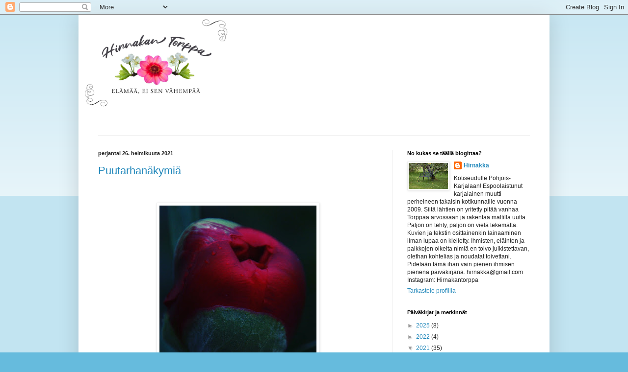

--- FILE ---
content_type: text/html; charset=UTF-8
request_url: https://hirnakka.blogspot.com/2021/02/
body_size: 48063
content:
<!DOCTYPE html>
<html class='v2' dir='ltr' lang='fi'>
<head>
<link href='https://www.blogger.com/static/v1/widgets/335934321-css_bundle_v2.css' rel='stylesheet' type='text/css'/>
<meta content='width=1100' name='viewport'/>
<meta content='text/html; charset=UTF-8' http-equiv='Content-Type'/>
<meta content='blogger' name='generator'/>
<link href='https://hirnakka.blogspot.com/favicon.ico' rel='icon' type='image/x-icon'/>
<link href='https://hirnakka.blogspot.com/2021/02/' rel='canonical'/>
<link rel="alternate" type="application/atom+xml" title="Hirnakan torppa - Atom" href="https://hirnakka.blogspot.com/feeds/posts/default" />
<link rel="alternate" type="application/rss+xml" title="Hirnakan torppa - RSS" href="https://hirnakka.blogspot.com/feeds/posts/default?alt=rss" />
<link rel="service.post" type="application/atom+xml" title="Hirnakan torppa - Atom" href="https://www.blogger.com/feeds/4712748939185136437/posts/default" />
<!--Can't find substitution for tag [blog.ieCssRetrofitLinks]-->
<meta content='https://hirnakka.blogspot.com/2021/02/' property='og:url'/>
<meta content='Hirnakan torppa' property='og:title'/>
<meta content='' property='og:description'/>
<title>Hirnakan torppa: helmikuuta 2021</title>
<style id='page-skin-1' type='text/css'><!--
/*
-----------------------------------------------
Blogger Template Style
Name:     Simple
Designer: Blogger
URL:      www.blogger.com
----------------------------------------------- */
/* Content
----------------------------------------------- */
body {
font: normal normal 12px Arial, Tahoma, Helvetica, FreeSans, sans-serif;
color: #222222;
background: #66bbdd none repeat scroll top left;
padding: 0 40px 40px 40px;
}
html body .region-inner {
min-width: 0;
max-width: 100%;
width: auto;
}
h2 {
font-size: 22px;
}
a:link {
text-decoration:none;
color: #2288bb;
}
a:visited {
text-decoration:none;
color: #888888;
}
a:hover {
text-decoration:underline;
color: #33aaff;
}
.body-fauxcolumn-outer .fauxcolumn-inner {
background: transparent url(https://resources.blogblog.com/blogblog/data/1kt/simple/body_gradient_tile_light.png) repeat scroll top left;
_background-image: none;
}
.body-fauxcolumn-outer .cap-top {
position: absolute;
z-index: 1;
height: 400px;
width: 100%;
}
.body-fauxcolumn-outer .cap-top .cap-left {
width: 100%;
background: transparent url(https://resources.blogblog.com/blogblog/data/1kt/simple/gradients_light.png) repeat-x scroll top left;
_background-image: none;
}
.content-outer {
-moz-box-shadow: 0 0 40px rgba(0, 0, 0, .15);
-webkit-box-shadow: 0 0 5px rgba(0, 0, 0, .15);
-goog-ms-box-shadow: 0 0 10px #333333;
box-shadow: 0 0 40px rgba(0, 0, 0, .15);
margin-bottom: 1px;
}
.content-inner {
padding: 10px 10px;
}
.content-inner {
background-color: #ffffff;
}
/* Header
----------------------------------------------- */
.header-outer {
background: transparent none repeat-x scroll 0 -400px;
_background-image: none;
}
.Header h1 {
font: normal normal 60px Arial, Tahoma, Helvetica, FreeSans, sans-serif;
color: #3399bb;
text-shadow: -1px -1px 1px rgba(0, 0, 0, .2);
}
.Header h1 a {
color: #3399bb;
}
.Header .description {
font-size: 140%;
color: #777777;
}
.header-inner .Header .titlewrapper {
padding: 22px 30px;
}
.header-inner .Header .descriptionwrapper {
padding: 0 30px;
}
/* Tabs
----------------------------------------------- */
.tabs-inner .section:first-child {
border-top: 1px solid #eeeeee;
}
.tabs-inner .section:first-child ul {
margin-top: -1px;
border-top: 1px solid #eeeeee;
border-left: 0 solid #eeeeee;
border-right: 0 solid #eeeeee;
}
.tabs-inner .widget ul {
background: #f5f5f5 url(https://resources.blogblog.com/blogblog/data/1kt/simple/gradients_light.png) repeat-x scroll 0 -800px;
_background-image: none;
border-bottom: 1px solid #eeeeee;
margin-top: 0;
margin-left: -30px;
margin-right: -30px;
}
.tabs-inner .widget li a {
display: inline-block;
padding: .6em 1em;
font: normal normal 14px Arial, Tahoma, Helvetica, FreeSans, sans-serif;
color: #999999;
border-left: 1px solid #ffffff;
border-right: 1px solid #eeeeee;
}
.tabs-inner .widget li:first-child a {
border-left: none;
}
.tabs-inner .widget li.selected a, .tabs-inner .widget li a:hover {
color: #000000;
background-color: #eeeeee;
text-decoration: none;
}
/* Columns
----------------------------------------------- */
.main-outer {
border-top: 0 solid #eeeeee;
}
.fauxcolumn-left-outer .fauxcolumn-inner {
border-right: 1px solid #eeeeee;
}
.fauxcolumn-right-outer .fauxcolumn-inner {
border-left: 1px solid #eeeeee;
}
/* Headings
----------------------------------------------- */
div.widget > h2,
div.widget h2.title {
margin: 0 0 1em 0;
font: normal bold 11px Arial, Tahoma, Helvetica, FreeSans, sans-serif;
color: #000000;
}
/* Widgets
----------------------------------------------- */
.widget .zippy {
color: #999999;
text-shadow: 2px 2px 1px rgba(0, 0, 0, .1);
}
.widget .popular-posts ul {
list-style: none;
}
/* Posts
----------------------------------------------- */
h2.date-header {
font: normal bold 11px Arial, Tahoma, Helvetica, FreeSans, sans-serif;
}
.date-header span {
background-color: transparent;
color: #222222;
padding: inherit;
letter-spacing: inherit;
margin: inherit;
}
.main-inner {
padding-top: 30px;
padding-bottom: 30px;
}
.main-inner .column-center-inner {
padding: 0 15px;
}
.main-inner .column-center-inner .section {
margin: 0 15px;
}
.post {
margin: 0 0 25px 0;
}
h3.post-title, .comments h4 {
font: normal normal 22px Arial, Tahoma, Helvetica, FreeSans, sans-serif;
margin: .75em 0 0;
}
.post-body {
font-size: 110%;
line-height: 1.4;
position: relative;
}
.post-body img, .post-body .tr-caption-container, .Profile img, .Image img,
.BlogList .item-thumbnail img {
padding: 2px;
background: #ffffff;
border: 1px solid #eeeeee;
-moz-box-shadow: 1px 1px 5px rgba(0, 0, 0, .1);
-webkit-box-shadow: 1px 1px 5px rgba(0, 0, 0, .1);
box-shadow: 1px 1px 5px rgba(0, 0, 0, .1);
}
.post-body img, .post-body .tr-caption-container {
padding: 5px;
}
.post-body .tr-caption-container {
color: #222222;
}
.post-body .tr-caption-container img {
padding: 0;
background: transparent;
border: none;
-moz-box-shadow: 0 0 0 rgba(0, 0, 0, .1);
-webkit-box-shadow: 0 0 0 rgba(0, 0, 0, .1);
box-shadow: 0 0 0 rgba(0, 0, 0, .1);
}
.post-header {
margin: 0 0 1.5em;
line-height: 1.6;
font-size: 90%;
}
.post-footer {
margin: 20px -2px 0;
padding: 5px 10px;
color: #666666;
background-color: #f9f9f9;
border-bottom: 1px solid #eeeeee;
line-height: 1.6;
font-size: 90%;
}
#comments .comment-author {
padding-top: 1.5em;
border-top: 1px solid #eeeeee;
background-position: 0 1.5em;
}
#comments .comment-author:first-child {
padding-top: 0;
border-top: none;
}
.avatar-image-container {
margin: .2em 0 0;
}
#comments .avatar-image-container img {
border: 1px solid #eeeeee;
}
/* Comments
----------------------------------------------- */
.comments .comments-content .icon.blog-author {
background-repeat: no-repeat;
background-image: url([data-uri]);
}
.comments .comments-content .loadmore a {
border-top: 1px solid #999999;
border-bottom: 1px solid #999999;
}
.comments .comment-thread.inline-thread {
background-color: #f9f9f9;
}
.comments .continue {
border-top: 2px solid #999999;
}
/* Accents
---------------------------------------------- */
.section-columns td.columns-cell {
border-left: 1px solid #eeeeee;
}
.blog-pager {
background: transparent none no-repeat scroll top center;
}
.blog-pager-older-link, .home-link,
.blog-pager-newer-link {
background-color: #ffffff;
padding: 5px;
}
.footer-outer {
border-top: 0 dashed #bbbbbb;
}
/* Mobile
----------------------------------------------- */
body.mobile  {
background-size: auto;
}
.mobile .body-fauxcolumn-outer {
background: transparent none repeat scroll top left;
}
.mobile .body-fauxcolumn-outer .cap-top {
background-size: 100% auto;
}
.mobile .content-outer {
-webkit-box-shadow: 0 0 3px rgba(0, 0, 0, .15);
box-shadow: 0 0 3px rgba(0, 0, 0, .15);
}
.mobile .tabs-inner .widget ul {
margin-left: 0;
margin-right: 0;
}
.mobile .post {
margin: 0;
}
.mobile .main-inner .column-center-inner .section {
margin: 0;
}
.mobile .date-header span {
padding: 0.1em 10px;
margin: 0 -10px;
}
.mobile h3.post-title {
margin: 0;
}
.mobile .blog-pager {
background: transparent none no-repeat scroll top center;
}
.mobile .footer-outer {
border-top: none;
}
.mobile .main-inner, .mobile .footer-inner {
background-color: #ffffff;
}
.mobile-index-contents {
color: #222222;
}
.mobile-link-button {
background-color: #2288bb;
}
.mobile-link-button a:link, .mobile-link-button a:visited {
color: #ffffff;
}
.mobile .tabs-inner .section:first-child {
border-top: none;
}
.mobile .tabs-inner .PageList .widget-content {
background-color: #eeeeee;
color: #000000;
border-top: 1px solid #eeeeee;
border-bottom: 1px solid #eeeeee;
}
.mobile .tabs-inner .PageList .widget-content .pagelist-arrow {
border-left: 1px solid #eeeeee;
}

--></style>
<style id='template-skin-1' type='text/css'><!--
body {
min-width: 960px;
}
.content-outer, .content-fauxcolumn-outer, .region-inner {
min-width: 960px;
max-width: 960px;
_width: 960px;
}
.main-inner .columns {
padding-left: 0;
padding-right: 310px;
}
.main-inner .fauxcolumn-center-outer {
left: 0;
right: 310px;
/* IE6 does not respect left and right together */
_width: expression(this.parentNode.offsetWidth -
parseInt("0") -
parseInt("310px") + 'px');
}
.main-inner .fauxcolumn-left-outer {
width: 0;
}
.main-inner .fauxcolumn-right-outer {
width: 310px;
}
.main-inner .column-left-outer {
width: 0;
right: 100%;
margin-left: -0;
}
.main-inner .column-right-outer {
width: 310px;
margin-right: -310px;
}
#layout {
min-width: 0;
}
#layout .content-outer {
min-width: 0;
width: 800px;
}
#layout .region-inner {
min-width: 0;
width: auto;
}
body#layout div.add_widget {
padding: 8px;
}
body#layout div.add_widget a {
margin-left: 32px;
}
--></style>
<link href='https://www.blogger.com/dyn-css/authorization.css?targetBlogID=4712748939185136437&amp;zx=e09db599-a970-4096-9563-4ade082d6de3' media='none' onload='if(media!=&#39;all&#39;)media=&#39;all&#39;' rel='stylesheet'/><noscript><link href='https://www.blogger.com/dyn-css/authorization.css?targetBlogID=4712748939185136437&amp;zx=e09db599-a970-4096-9563-4ade082d6de3' rel='stylesheet'/></noscript>
<meta name='google-adsense-platform-account' content='ca-host-pub-1556223355139109'/>
<meta name='google-adsense-platform-domain' content='blogspot.com'/>

</head>
<body class='loading variant-pale'>
<div class='navbar section' id='navbar' name='Navigointipalkki'><div class='widget Navbar' data-version='1' id='Navbar1'><script type="text/javascript">
    function setAttributeOnload(object, attribute, val) {
      if(window.addEventListener) {
        window.addEventListener('load',
          function(){ object[attribute] = val; }, false);
      } else {
        window.attachEvent('onload', function(){ object[attribute] = val; });
      }
    }
  </script>
<div id="navbar-iframe-container"></div>
<script type="text/javascript" src="https://apis.google.com/js/platform.js"></script>
<script type="text/javascript">
      gapi.load("gapi.iframes:gapi.iframes.style.bubble", function() {
        if (gapi.iframes && gapi.iframes.getContext) {
          gapi.iframes.getContext().openChild({
              url: 'https://www.blogger.com/navbar/4712748939185136437?origin\x3dhttps://hirnakka.blogspot.com',
              where: document.getElementById("navbar-iframe-container"),
              id: "navbar-iframe"
          });
        }
      });
    </script><script type="text/javascript">
(function() {
var script = document.createElement('script');
script.type = 'text/javascript';
script.src = '//pagead2.googlesyndication.com/pagead/js/google_top_exp.js';
var head = document.getElementsByTagName('head')[0];
if (head) {
head.appendChild(script);
}})();
</script>
</div></div>
<div class='body-fauxcolumns'>
<div class='fauxcolumn-outer body-fauxcolumn-outer'>
<div class='cap-top'>
<div class='cap-left'></div>
<div class='cap-right'></div>
</div>
<div class='fauxborder-left'>
<div class='fauxborder-right'></div>
<div class='fauxcolumn-inner'>
</div>
</div>
<div class='cap-bottom'>
<div class='cap-left'></div>
<div class='cap-right'></div>
</div>
</div>
</div>
<div class='content'>
<div class='content-fauxcolumns'>
<div class='fauxcolumn-outer content-fauxcolumn-outer'>
<div class='cap-top'>
<div class='cap-left'></div>
<div class='cap-right'></div>
</div>
<div class='fauxborder-left'>
<div class='fauxborder-right'></div>
<div class='fauxcolumn-inner'>
</div>
</div>
<div class='cap-bottom'>
<div class='cap-left'></div>
<div class='cap-right'></div>
</div>
</div>
</div>
<div class='content-outer'>
<div class='content-cap-top cap-top'>
<div class='cap-left'></div>
<div class='cap-right'></div>
</div>
<div class='fauxborder-left content-fauxborder-left'>
<div class='fauxborder-right content-fauxborder-right'></div>
<div class='content-inner'>
<header>
<div class='header-outer'>
<div class='header-cap-top cap-top'>
<div class='cap-left'></div>
<div class='cap-right'></div>
</div>
<div class='fauxborder-left header-fauxborder-left'>
<div class='fauxborder-right header-fauxborder-right'></div>
<div class='region-inner header-inner'>
<div class='header section' id='header' name='Otsikko'><div class='widget Header' data-version='1' id='Header1'>
<div id='header-inner'>
<a href='https://hirnakka.blogspot.com/' style='display: block'>
<img alt='Hirnakan torppa' height='236px; ' id='Header1_headerimg' src='https://blogger.googleusercontent.com/img/b/R29vZ2xl/AVvXsEhCFHVlhlCGJfXFJdZnfQWCRiAsxC6wE4x4hlEILMUNAc2tOTD0dCTI5sOCqR4LhrjWf8LsP6ILOYql1KYF62eSIOzLVDNzUWw-gyK15soWoc4pNMpaCW7wDCh679b78wpKLm9c9VP3-0E/' style='display: block' width='300px; '/>
</a>
</div>
</div></div>
</div>
</div>
<div class='header-cap-bottom cap-bottom'>
<div class='cap-left'></div>
<div class='cap-right'></div>
</div>
</div>
</header>
<div class='tabs-outer'>
<div class='tabs-cap-top cap-top'>
<div class='cap-left'></div>
<div class='cap-right'></div>
</div>
<div class='fauxborder-left tabs-fauxborder-left'>
<div class='fauxborder-right tabs-fauxborder-right'></div>
<div class='region-inner tabs-inner'>
<div class='tabs no-items section' id='crosscol' name='Kaikki sarakkeet'></div>
<div class='tabs no-items section' id='crosscol-overflow' name='Cross-Column 2'></div>
</div>
</div>
<div class='tabs-cap-bottom cap-bottom'>
<div class='cap-left'></div>
<div class='cap-right'></div>
</div>
</div>
<div class='main-outer'>
<div class='main-cap-top cap-top'>
<div class='cap-left'></div>
<div class='cap-right'></div>
</div>
<div class='fauxborder-left main-fauxborder-left'>
<div class='fauxborder-right main-fauxborder-right'></div>
<div class='region-inner main-inner'>
<div class='columns fauxcolumns'>
<div class='fauxcolumn-outer fauxcolumn-center-outer'>
<div class='cap-top'>
<div class='cap-left'></div>
<div class='cap-right'></div>
</div>
<div class='fauxborder-left'>
<div class='fauxborder-right'></div>
<div class='fauxcolumn-inner'>
</div>
</div>
<div class='cap-bottom'>
<div class='cap-left'></div>
<div class='cap-right'></div>
</div>
</div>
<div class='fauxcolumn-outer fauxcolumn-left-outer'>
<div class='cap-top'>
<div class='cap-left'></div>
<div class='cap-right'></div>
</div>
<div class='fauxborder-left'>
<div class='fauxborder-right'></div>
<div class='fauxcolumn-inner'>
</div>
</div>
<div class='cap-bottom'>
<div class='cap-left'></div>
<div class='cap-right'></div>
</div>
</div>
<div class='fauxcolumn-outer fauxcolumn-right-outer'>
<div class='cap-top'>
<div class='cap-left'></div>
<div class='cap-right'></div>
</div>
<div class='fauxborder-left'>
<div class='fauxborder-right'></div>
<div class='fauxcolumn-inner'>
</div>
</div>
<div class='cap-bottom'>
<div class='cap-left'></div>
<div class='cap-right'></div>
</div>
</div>
<!-- corrects IE6 width calculation -->
<div class='columns-inner'>
<div class='column-center-outer'>
<div class='column-center-inner'>
<div class='main section' id='main' name='Ensisijainen'><div class='widget Blog' data-version='1' id='Blog1'>
<div class='blog-posts hfeed'>

          <div class="date-outer">
        
<h2 class='date-header'><span>perjantai 26. helmikuuta 2021</span></h2>

          <div class="date-posts">
        
<div class='post-outer'>
<div class='post hentry uncustomized-post-template' itemprop='blogPost' itemscope='itemscope' itemtype='http://schema.org/BlogPosting'>
<meta content='https://blogger.googleusercontent.com/img/b/R29vZ2xl/AVvXsEiq53PB2J6elp3Ti9i_EPLShAacqsJSPU5ThCmN0wkoSpIrNfsplB8l-FqiO29tOYgoKuzB08C5uCm05WeJQrPDnrCTqqBhBu4qPKeHF96zidvf9yd5c2dxsIfQuvH6pSucDtuiPVeJ-74/s320/IMG_4731.JPG' itemprop='image_url'/>
<meta content='4712748939185136437' itemprop='blogId'/>
<meta content='4599208444596733348' itemprop='postId'/>
<a name='4599208444596733348'></a>
<h3 class='post-title entry-title' itemprop='name'>
<a href='https://hirnakka.blogspot.com/2021/02/puutarhanakymia.html'>Puutarhanäkymiä</a>
</h3>
<div class='post-header'>
<div class='post-header-line-1'></div>
</div>
<div class='post-body entry-content' id='post-body-4599208444596733348' itemprop='description articleBody'>
<p></p><div class="separator" style="clear: both; text-align: center;"><br /></div><br /><div class="separator" style="clear: both; text-align: center;"><a href="https://blogger.googleusercontent.com/img/b/R29vZ2xl/AVvXsEiq53PB2J6elp3Ti9i_EPLShAacqsJSPU5ThCmN0wkoSpIrNfsplB8l-FqiO29tOYgoKuzB08C5uCm05WeJQrPDnrCTqqBhBu4qPKeHF96zidvf9yd5c2dxsIfQuvH6pSucDtuiPVeJ-74/s1000/IMG_4731.JPG" style="margin-left: 1em; margin-right: 1em;"><img border="0" data-original-height="1000" data-original-width="1000" height="320" src="https://blogger.googleusercontent.com/img/b/R29vZ2xl/AVvXsEiq53PB2J6elp3Ti9i_EPLShAacqsJSPU5ThCmN0wkoSpIrNfsplB8l-FqiO29tOYgoKuzB08C5uCm05WeJQrPDnrCTqqBhBu4qPKeHF96zidvf9yd5c2dxsIfQuvH6pSucDtuiPVeJ-74/s320/IMG_4731.JPG" /></a></div><div class="separator" style="clear: both; text-align: center;"><br /></div><div class="separator" style="clear: both; text-align: center;"><a href="https://blogger.googleusercontent.com/img/b/R29vZ2xl/AVvXsEj2PlajmOvlxs_NduNRJ3UbV2WCQMuNswuRn-44rqCD6a7iEt-MsHNjJxDUFDk_LOxBd4e23sdJI0GXybAZL693UTLYhfe9hPNOjrORcCh7BV-o3s9Zvg3ILi-_QO8KfANGEHYyD7Z6NQU/s1000/IMG_5010.jpg" style="margin-left: 1em; margin-right: 1em;"><img border="0" data-original-height="674" data-original-width="1000" src="https://blogger.googleusercontent.com/img/b/R29vZ2xl/AVvXsEj2PlajmOvlxs_NduNRJ3UbV2WCQMuNswuRn-44rqCD6a7iEt-MsHNjJxDUFDk_LOxBd4e23sdJI0GXybAZL693UTLYhfe9hPNOjrORcCh7BV-o3s9Zvg3ILi-_QO8KfANGEHYyD7Z6NQU/s320/IMG_5010.jpg" width="320" /></a></div><div class="separator" style="clear: both; text-align: center;"><br /></div><div class="separator" style="clear: both; text-align: center;"><br /></div>Juuri nyt on hyvä aika vastata haasteeseen jonka sain jo aikaa sitten. Niin pitkä aika siitä taitaa olla, että olen unohtanut kuka minua haasteella nakkasi. Haaste on kuitenkin lähtenyt liikkeelle Päiviltä, <a href="https://kottikarrynkaantopiiri.blogspot.com/2021/01/puutarhanakymia-haaste.html">Kottikärryn kääntöpiiri</a> -blogista.<p></p><p>Seuraavan kuvan kanssa painin tuhannen tuskan kautta, että sain sen edes jotenkin luettavaan muotoon. Valitettavasti kuvaa ei saa zoomattua lähemmäs eikä varjoille voi tehdä oikein mitään. Vasta ensi kesänä saan paikalle dronekuvaajan.</p><p>Kuvassa on Hirnakan Torpan ydintoimintoalue. Ympärillä peltoa ja vasemmassa laidassa näkyy pätkä vilkasta kylätietä. Lähimpään naapuriin on näköyhteys ja matkaa vähintään 100 metriä.</p><p>Kuvia valitessani huomasin kuinka mittasuhteet eivät välttämättä näy oikein. Jotenkin ne kutistuvat vaikka todellisuudessa välimatkaa mitataan kymmenissä metreissä.</p><p>Käsittelen tämän postauksen niin, että kerron ensin mitä aluetta numerot tarkoittavat ja sitten lisään alueelta kuvia ja näkymiä. Joudut ehkä kelaamaan tätä pitkää postausta ylös ja alas pysyäksesi kärryillä, sori siitä.</p><p>Nyt kierrokselle valtakuntaani.</p><p><a href="https://blogger.googleusercontent.com/img/b/R29vZ2xl/AVvXsEjcDHArz4dBZEu684NyvHj9UdYLTiWiQRvEatrgPfoQq4CBvsSghVkLb20-Qg5oR_aYZ_SY3UOk1omyYEywqxvCkawyRwHz1P0a0JNlmuB0EQxjU167A1p8Zmf5La_eV2zpYDlA_G3BwAM/s653/4A81C018-2148-4808-BEDE-794160188879.jpeg" style="clear: left; float: left; margin-bottom: 1em; margin-right: 1em; text-align: center;"><img border="0" data-original-height="497" data-original-width="653" src="https://blogger.googleusercontent.com/img/b/R29vZ2xl/AVvXsEjcDHArz4dBZEu684NyvHj9UdYLTiWiQRvEatrgPfoQq4CBvsSghVkLb20-Qg5oR_aYZ_SY3UOk1omyYEywqxvCkawyRwHz1P0a0JNlmuB0EQxjU167A1p8Zmf5La_eV2zpYDlA_G3BwAM/s320/4A81C018-2148-4808-BEDE-794160188879.jpeg" width="320" /></a></p><p>1. Torppa</p><p>2. Piharakennus jossa autohalli, mummola, varastot ja talli</p><p>3. Riihi ja kanala sekä kanatarhat</p><p>4. Vanha aitta&nbsp;</p><p>5. Pihasauna</p><p>6. Kasvihuone</p><p>a. Alapiha</p><p>b. Yläpiha</p><p>c. Hyötypuutarha ml. hedelmätarha (omenat, luumu, kirsikat)</p><p>d. Hevostarhankulmaus</p><p>e. Ratsastuskentän A-katsomo&nbsp;</p><p>f. Vanhan kylätien pohja</p><table align="center" cellpadding="0" cellspacing="0" class="tr-caption-container" style="margin-left: auto; margin-right: auto;"><tbody><tr><td style="text-align: center;"><a href="https://blogger.googleusercontent.com/img/b/R29vZ2xl/AVvXsEh_TQv9BT-EygjQ4Il47ZXt2VYzMx2VVLd62OY9RWvdbNopt1Qia5pjVw7yhlVukAF1r_EsoilKD6AHXyeOww0uMoCJkIr0y0AvWye8L4r8aD6OpbYaYxqvEZraAg84DGTumcXg_DcFSoA/s2048/CBE9D708-712E-438A-B242-5A3B8B6E08C7.heic" style="margin-left: auto; margin-right: auto;"><img border="0" data-original-height="2048" data-original-width="1536" height="320" src="https://blogger.googleusercontent.com/img/b/R29vZ2xl/AVvXsEh_TQv9BT-EygjQ4Il47ZXt2VYzMx2VVLd62OY9RWvdbNopt1Qia5pjVw7yhlVukAF1r_EsoilKD6AHXyeOww0uMoCJkIr0y0AvWye8L4r8aD6OpbYaYxqvEZraAg84DGTumcXg_DcFSoA/s320/CBE9D708-712E-438A-B242-5A3B8B6E08C7.heic" /></a></td></tr><tr><td class="tr-caption" style="text-align: center;">Autohallin kulmalta talolle</td></tr></tbody></table><div class="separator" style="clear: both; text-align: center;"><br /></div><table align="center" cellpadding="0" cellspacing="0" class="tr-caption-container" style="margin-left: auto; margin-right: auto;"><tbody><tr><td style="text-align: center;"><a href="https://blogger.googleusercontent.com/img/b/R29vZ2xl/AVvXsEi2gGPogoJnpd9vrYhsr5UTtw457y6h32dNUT9m-E3eOO68MKKTSfoPuF38F5pNY6MLxT77kZK6jmadFZ-ZCHZqKZQggYtjE_ZcDYzr36MNom6hqSh2T2Q6gmNk8kbttVlRogX7z0RN9o0/s2048/EF83799C-C689-43FB-AF5C-A654B4F64229.heic" style="margin-left: auto; margin-right: auto;"><img border="0" data-original-height="1536" data-original-width="2048" src="https://blogger.googleusercontent.com/img/b/R29vZ2xl/AVvXsEi2gGPogoJnpd9vrYhsr5UTtw457y6h32dNUT9m-E3eOO68MKKTSfoPuF38F5pNY6MLxT77kZK6jmadFZ-ZCHZqKZQggYtjE_ZcDYzr36MNom6hqSh2T2Q6gmNk8kbttVlRogX7z0RN9o0/s320/EF83799C-C689-43FB-AF5C-A654B4F64229.heic" width="320" /></a></td></tr><tr><td class="tr-caption" style="text-align: center;">Hedelmätarhasta taloon</td></tr></tbody></table><div class="separator" style="clear: both; text-align: center;"><br /></div><div class="separator" style="clear: both; text-align: left;">Ennen katsottiin talon paikat tarkasti, ilmansuunnat, tuulet, auringon kierto ja vesien valuminen rakennuksesta pois. Torppa nakottaa aurinkoisella mäenharjalla enkä olisi itse paremmin osannut tilan rakennuksia sijoittaa. Pidän erityisesti pihan kerroksellisuudesta ja rakastan vanhan pihapiirin vehreyttä.</div><div class="separator" style="clear: both; text-align: left;"><br /></div><div class="separator" style="clear: both; text-align: left;">Moni on kauhistellut tontilla kasvavia terijoen salavia, niitä on istutettu 1980-luvun tienoilla kolmeen eri paikkaan, tien suuntaisesti autohallin ajotien varteen, talon yläpihalle ja kanatarhan eteen. Onhan niissä oma työnsä, mutta rakastan niiden pullean pehmeitä muotoja. Eikä niitä todellakaan ole aikomus räjäyttää pois vaikka niin monet ilmeisen hyvää tarkoittavat ihmiset ovatkin meitä ohjeistaneet.</div><div class="separator" style="clear: both; text-align: center;"><br /></div><div class="separator" style="clear: both; text-align: center;"><a href="https://blogger.googleusercontent.com/img/b/R29vZ2xl/AVvXsEiCmrTGVwIPUeKoyJqjoFMYwmlwnaulXToUQcz9bXps4kqV5-hvHWcDBDXsbxuM3kwbPgFFhWNZeUNYCsCOQ33bSQ-3008DTeQtHQi7f80m33367l1B2jTdTZs0PUTZMVbqYudJBCLEN44/s1600/Muuttoa+ja+remppaa+084.JPG" style="margin-left: 1em; margin-right: 1em;"><img border="0" data-original-height="1067" data-original-width="1600" src="https://blogger.googleusercontent.com/img/b/R29vZ2xl/AVvXsEiCmrTGVwIPUeKoyJqjoFMYwmlwnaulXToUQcz9bXps4kqV5-hvHWcDBDXsbxuM3kwbPgFFhWNZeUNYCsCOQ33bSQ-3008DTeQtHQi7f80m33367l1B2jTdTZs0PUTZMVbqYudJBCLEN44/s320/Muuttoa+ja+remppaa+084.JPG" width="320" /></a></div><div class="separator" style="clear: both; text-align: center;"><br /></div><table align="center" cellpadding="0" cellspacing="0" class="tr-caption-container" style="margin-left: auto; margin-right: auto;"><tbody><tr><td style="text-align: center;"><a href="https://blogger.googleusercontent.com/img/b/R29vZ2xl/AVvXsEh9OKlKyp5T25r9m1bAW8Mb5a3ZS_naugyBcRJpTtglJaz2thSsBRjByNbBlCy6RiB03kYvSXd3uivGOcpWVuLH8KMMKh05sLZbY9uKdpHn6RPk3kvVJOjcWAl2j9IO-M4OAvJ_PVdLZ7k/s600/150B0BE0-F192-4CB4-B800-013670E92D51.jpeg" style="margin-left: auto; margin-right: auto;"><img border="0" data-original-height="400" data-original-width="600" src="https://blogger.googleusercontent.com/img/b/R29vZ2xl/AVvXsEh9OKlKyp5T25r9m1bAW8Mb5a3ZS_naugyBcRJpTtglJaz2thSsBRjByNbBlCy6RiB03kYvSXd3uivGOcpWVuLH8KMMKh05sLZbY9uKdpHn6RPk3kvVJOjcWAl2j9IO-M4OAvJ_PVdLZ7k/s320/150B0BE0-F192-4CB4-B800-013670E92D51.jpeg" width="320" /></a></td></tr><tr><td class="tr-caption" style="text-align: center;">Keisari Nasse (RIP) valtaistuimellaan</td></tr></tbody></table><div class="separator" style="clear: both; text-align: center;"><br /></div><div class="separator" style="clear: both; text-align: left;">Etuovelta vasemmalle, etelään päin katsoessa näkyy hedelmätarha vänkyröine omenapuineen. Joka kevät raahaamme painavan metallipenkin etummaisen omenapuun alle. Siinä on hyvä istuksia jos muistaa ottaa tyynyn ahterin alle.</div><div class="separator" style="clear: both; text-align: center;"><br /></div><table align="center" cellpadding="0" cellspacing="0" class="tr-caption-container" style="margin-left: auto; margin-right: auto;"><tbody><tr><td style="text-align: center;"><a href="https://blogger.googleusercontent.com/img/b/R29vZ2xl/AVvXsEiC-Oowx62HH8dzR0z1Okv6AqGLA6EWqhnO7JT67P-_NzCFmeRyj9T-n-1vYqUgjl9O7MsSyBXuQOxZA7lDnRwNEfvYdHUuxVWzfpHvxLcCtFVCEf3Zof0JJypF-9_G_3eDKM-H0l8m0rM/s2048/B981913A-6629-4174-B140-B759E3E9E068_1_201_a.jpeg" style="margin-left: auto; margin-right: auto;"><img border="0" data-original-height="1536" data-original-width="2048" src="https://blogger.googleusercontent.com/img/b/R29vZ2xl/AVvXsEiC-Oowx62HH8dzR0z1Okv6AqGLA6EWqhnO7JT67P-_NzCFmeRyj9T-n-1vYqUgjl9O7MsSyBXuQOxZA7lDnRwNEfvYdHUuxVWzfpHvxLcCtFVCEf3Zof0JJypF-9_G_3eDKM-H0l8m0rM/s320/B981913A-6629-4174-B140-B759E3E9E068_1_201_a.jpeg" width="320" /></a></td></tr><tr><td class="tr-caption" style="text-align: center;">Keväällä 2020</td></tr></tbody></table><div class="separator" style="clear: both; text-align: center;"><br /></div><table align="center" cellpadding="0" cellspacing="0" class="tr-caption-container" style="margin-left: auto; margin-right: auto;"><tbody><tr><td style="text-align: center;"><a href="https://blogger.googleusercontent.com/img/b/R29vZ2xl/AVvXsEjUf53vGDNVoaEbKM0aqbomFEt5e43AtNAdRhafhE7E6V6rkzXyWLJmAeFzb7BFys3RD2qbmb5TU_zFqDBvWLB3WDMKEmq5q9dZSTEQPBYtQXkfpj3LnYXZUI_hqZwlBnzfkehD08M4HK8/s1000/IMG_8622.JPG" style="margin-left: auto; margin-right: auto;"><img border="0" data-original-height="566" data-original-width="1000" src="https://blogger.googleusercontent.com/img/b/R29vZ2xl/AVvXsEjUf53vGDNVoaEbKM0aqbomFEt5e43AtNAdRhafhE7E6V6rkzXyWLJmAeFzb7BFys3RD2qbmb5TU_zFqDBvWLB3WDMKEmq5q9dZSTEQPBYtQXkfpj3LnYXZUI_hqZwlBnzfkehD08M4HK8/s320/IMG_8622.JPG" width="320" /></a></td></tr><tr><td class="tr-caption" style="text-align: center;">Tieltä talolle</td></tr></tbody></table><div class="separator" style="clear: both; text-align: center;"><br /></div><table align="center" cellpadding="0" cellspacing="0" class="tr-caption-container" style="margin-left: auto; margin-right: auto;"><tbody><tr><td style="text-align: center;"><a href="https://blogger.googleusercontent.com/img/b/R29vZ2xl/AVvXsEgFTASgPnzetnA1ZkU4EIF7ATieOP5f43AK2JqsIwDpPhyphenhyphenndq4w7AOlTshGn0wq5qICvWVlu_v2LDOZWXI9h5DRAVQeAuwv6g-yM-fuXvRZh7MZgrgEAHZoepL4mXpYzdh9KtKViK4aUVI/s2048/FOsTCXrlSVmVjZ%252Bcavf7PA.jpg" style="margin-left: auto; margin-right: auto;"><img border="0" data-original-height="1536" data-original-width="2048" src="https://blogger.googleusercontent.com/img/b/R29vZ2xl/AVvXsEgFTASgPnzetnA1ZkU4EIF7ATieOP5f43AK2JqsIwDpPhyphenhyphenndq4w7AOlTshGn0wq5qICvWVlu_v2LDOZWXI9h5DRAVQeAuwv6g-yM-fuXvRZh7MZgrgEAHZoepL4mXpYzdh9KtKViK4aUVI/s320/FOsTCXrlSVmVjZ%252Bcavf7PA.jpg" width="320" /></a></td></tr><tr><td class="tr-caption" style="text-align: center;">Etuovelta tielle</td></tr></tbody></table><div class="separator" style="clear: both; text-align: center;"><br /></div><div class="separator" style="clear: both; text-align: left;">Etupihalla on talon ja tien välissä vanha aitta ja sen päädyssä varsin elinvoimainen ruttojuurikasvusto. Se pysyy kurissa kun karkulaiset ajetaan ruohonleikkuun yhteydessä nurin. Tiedän aitan alla asuvan ja pesivän ainakin siilejä ja onpa sieltä kissa kantanut jäniksenpoikasenkin.</div><div class="separator" style="clear: both; text-align: left;"><br /></div><div class="separator" style="clear: both; text-align: left;">Aitan ja nykyisen maantien välissä on muutama sata metriä vanhaa tienpohjaa. Pidämme sen nurmialueena ja tarkoitus on jemmata roskasäiliöt tien varteen aitan taakse rakennettavan maitolaiturin sisään. Tästä tarkemmin jahka projekti etenee.</div><div class="separator" style="clear: both; text-align: left;"><br /></div><div class="separator" style="clear: both; text-align: left;">Pihan ajotien varressa on pitkä epäsäännöllisen muotoinen istutusalue jossa oli aiemmin risuuntunut angervopöheikkö ja sen laidassa koko matkan pituudelta syysleimuja ja päivänliljoja. Tämä alue siivottiin koronakevään-20 muutosprojekteissa. Syysleimut ovat ihania etenkin kun niitä on paljon. Olen ryhmitellyt niitä useaan paikkaan periaatteella enemmän on upeammin ja paremmin. Eikä näytä kerjätyltä.</div><div class="separator" style="clear: both; text-align: center;"><br /></div><div class="separator" style="clear: both; text-align: center;"><br /></div><div class="separator" style="clear: both; text-align: center;"><a href="https://blogger.googleusercontent.com/img/b/R29vZ2xl/AVvXsEgzWlrg_zbW7umrXdkpj1GANmTSc8vMCtBnx45L1yv5XrTcBqXgQSQ2sFCUHBTYPyjEn0Z0wVGTkc7EEBjDbd_2OIo2aOq6-vtam0TltvgOC41yAdlHeMP4PjLaL1HgXgGGW0pdo3y7ock/s1000/IMG_5950.JPG" style="margin-left: 1em; margin-right: 1em;"><img border="0" data-original-height="667" data-original-width="1000" src="https://blogger.googleusercontent.com/img/b/R29vZ2xl/AVvXsEgzWlrg_zbW7umrXdkpj1GANmTSc8vMCtBnx45L1yv5XrTcBqXgQSQ2sFCUHBTYPyjEn0Z0wVGTkc7EEBjDbd_2OIo2aOq6-vtam0TltvgOC41yAdlHeMP4PjLaL1HgXgGGW0pdo3y7ock/s320/IMG_5950.JPG" width="320" /></a></div><div class="separator" style="clear: both; text-align: center;"><br /></div><div class="separator" style="clear: both; text-align: center;"><a href="https://blogger.googleusercontent.com/img/b/R29vZ2xl/AVvXsEgAX4jr8DxTEF3C8ha8llrGnTXlCq1a1ZRVcTSlAq6NxnMREwH8hpWVBTPlnA0yS9GoIUt0WOcjUQrSlH1aaEUB5waKjO4G4P6zFa_wIKRt2FxumuKCtyz22Z0_wHzGA2O0BFJy1t-Znzg/s1950/A10F4374-1780-4BFD-A0CA-9BE2A59F78E4_1_201_a.jpeg" style="margin-left: 1em; margin-right: 1em;"><img border="0" data-original-height="1327" data-original-width="1950" src="https://blogger.googleusercontent.com/img/b/R29vZ2xl/AVvXsEgAX4jr8DxTEF3C8ha8llrGnTXlCq1a1ZRVcTSlAq6NxnMREwH8hpWVBTPlnA0yS9GoIUt0WOcjUQrSlH1aaEUB5waKjO4G4P6zFa_wIKRt2FxumuKCtyz22Z0_wHzGA2O0BFJy1t-Znzg/s320/A10F4374-1780-4BFD-A0CA-9BE2A59F78E4_1_201_a.jpeg" width="320" /></a></div><div class="separator" style="clear: both; text-align: center;"><br /></div><div class="separator" style="clear: both; text-align: center;"><a href="https://blogger.googleusercontent.com/img/b/R29vZ2xl/AVvXsEjbAHIw8auT5wrqZLKGCGSkmZ2H5kXqk_mbBvuKJiZDUB_zqdLdaSV51X0tT0XtBEIGVhYO3OjP1VcV9KW31bjLWlYlPlQB3ekQYXmXOtkPNzHxBAqH-zJtUruwit-38PTG6j9ZQ0uNNgA/s2048/A99E197A-7260-405F-BFEB-F3A6060A723C_1_201_a.jpeg" style="margin-left: 1em; margin-right: 1em;"><img border="0" data-original-height="1330" data-original-width="2048" src="https://blogger.googleusercontent.com/img/b/R29vZ2xl/AVvXsEjbAHIw8auT5wrqZLKGCGSkmZ2H5kXqk_mbBvuKJiZDUB_zqdLdaSV51X0tT0XtBEIGVhYO3OjP1VcV9KW31bjLWlYlPlQB3ekQYXmXOtkPNzHxBAqH-zJtUruwit-38PTG6j9ZQ0uNNgA/s320/A99E197A-7260-405F-BFEB-F3A6060A723C_1_201_a.jpeg" width="320" /></a></div><div class="separator" style="clear: both; text-align: center;"><br /></div><table align="center" cellpadding="0" cellspacing="0" class="tr-caption-container" style="margin-left: auto; margin-right: auto;"><tbody><tr><td style="text-align: center;"><a href="https://blogger.googleusercontent.com/img/b/R29vZ2xl/AVvXsEjnmW9U1YhI-zMCgXWsozr0gC7vWxQOeFNj0F459zKaTkHYr2XDddjBxnFvmHChGmHfK0DfZ0REsFqqnffX5U9K-EUdPMO73iklfcESe8xz3Jjdgcmk3bXNe1tLUP9_TSPTPMJFBOzunSg/s1000/IMG_4897.JPG" style="margin-left: auto; margin-right: auto;"><img border="0" data-original-height="1000" data-original-width="826" height="320" src="https://blogger.googleusercontent.com/img/b/R29vZ2xl/AVvXsEjnmW9U1YhI-zMCgXWsozr0gC7vWxQOeFNj0F459zKaTkHYr2XDddjBxnFvmHChGmHfK0DfZ0REsFqqnffX5U9K-EUdPMO73iklfcESe8xz3Jjdgcmk3bXNe1tLUP9_TSPTPMJFBOzunSg/s320/IMG_4897.JPG" /></a></td></tr><tr><td class="tr-caption" style="text-align: center;">Talon päädystä kylätielle päin</td></tr></tbody></table><div class="separator" style="clear: both; text-align: center;"><br /></div><div class="separator" style="clear: both; text-align: center;"><a href="https://blogger.googleusercontent.com/img/b/R29vZ2xl/AVvXsEj5vU5dbbFh_aab_pbPujSIimKfMJ1NAOOWOt1zvs7r_G8L-HXeG7HaQCxrufYxb3dfkHwZUzxikQVrpLDNRXJG4SOSy5nFq618slZR54iNKe4kCzxB34k2GHfpsSJyYR3ia3loS0j6lA0/s1000/IMG_4899.JPG" style="margin-left: 1em; margin-right: 1em;"><img border="0" data-original-height="1000" data-original-width="667" height="320" src="https://blogger.googleusercontent.com/img/b/R29vZ2xl/AVvXsEj5vU5dbbFh_aab_pbPujSIimKfMJ1NAOOWOt1zvs7r_G8L-HXeG7HaQCxrufYxb3dfkHwZUzxikQVrpLDNRXJG4SOSy5nFq618slZR54iNKe4kCzxB34k2GHfpsSJyYR3ia3loS0j6lA0/s320/IMG_4899.JPG" /></a></div><div class="separator" style="clear: both; text-align: center;"><br /></div><table align="center" cellpadding="0" cellspacing="0" class="tr-caption-container" style="margin-left: auto; margin-right: auto;"><tbody><tr><td style="text-align: center;"><a href="https://blogger.googleusercontent.com/img/b/R29vZ2xl/AVvXsEiDO0vWqVbvZXUYVbr29W677rfnQtqfWNkOu444fa-fHNv0QmpUiGjOvQj42p9DQ_jMjJiZo-piOTxwEN_R77UZSK3-f4Cpon0uPIhhW5oC4V_PA1RuZLDxw9TM-Xbs8c39Om3Rso6AbNY/s1000/IMG_8575.JPG" style="margin-left: auto; margin-right: auto;"><img border="0" data-original-height="703" data-original-width="1000" src="https://blogger.googleusercontent.com/img/b/R29vZ2xl/AVvXsEiDO0vWqVbvZXUYVbr29W677rfnQtqfWNkOu444fa-fHNv0QmpUiGjOvQj42p9DQ_jMjJiZo-piOTxwEN_R77UZSK3-f4Cpon0uPIhhW5oC4V_PA1RuZLDxw9TM-Xbs8c39Om3Rso6AbNY/s320/IMG_8575.JPG" width="320" /></a></td></tr><tr><td class="tr-caption" style="text-align: center;">Pihakuusen edustalla on Itoh-pioneiden aurinkopaikka</td></tr></tbody></table><br /><div class="separator" style="clear: both; text-align: center;"><a href="https://blogger.googleusercontent.com/img/b/R29vZ2xl/AVvXsEgsgrA60n-aWniequ0ohYwEdW3wyfp7kmF1TB35Zhm-8dz54fgQUyVeMiq4I8l0rArL8w6mGIfD4ZXq2KkwZIGKtUKm7tAamiuBuhs1v32jCJiz1WUicD4bzJrscXHHeztG5qXcLr3CSn4/s2048/0D688268-A6DF-4EDD-A917-5642035B61CA.heic" style="margin-left: 1em; margin-right: 1em;"><img border="0" data-original-height="1536" data-original-width="2048" src="https://blogger.googleusercontent.com/img/b/R29vZ2xl/AVvXsEgsgrA60n-aWniequ0ohYwEdW3wyfp7kmF1TB35Zhm-8dz54fgQUyVeMiq4I8l0rArL8w6mGIfD4ZXq2KkwZIGKtUKm7tAamiuBuhs1v32jCJiz1WUicD4bzJrscXHHeztG5qXcLr3CSn4/s320/0D688268-A6DF-4EDD-A917-5642035B61CA.heic" width="320" /></a></div><div class="separator" style="clear: both; text-align: center;"><br /></div><div class="separator" style="clear: both; text-align: center;"><a href="https://blogger.googleusercontent.com/img/b/R29vZ2xl/AVvXsEjFpKGDVdZuUc4PvKE3HgSJbrxmLSuFcDdYBwaeHgmBZVPbjfOzgD-nvrD0XZIDkCNtfbOl0aYmaNjNX7Hc3Iw4ZXqp3_NFeKLE1TQL61wUihqRC8Fyze4Ubusuct9Li7_aIk90773AECg/s1000/IMG_8621.JPG" style="margin-left: 1em; margin-right: 1em;"><img border="0" data-original-height="691" data-original-width="1000" src="https://blogger.googleusercontent.com/img/b/R29vZ2xl/AVvXsEjFpKGDVdZuUc4PvKE3HgSJbrxmLSuFcDdYBwaeHgmBZVPbjfOzgD-nvrD0XZIDkCNtfbOl0aYmaNjNX7Hc3Iw4ZXqp3_NFeKLE1TQL61wUihqRC8Fyze4Ubusuct9Li7_aIk90773AECg/s320/IMG_8621.JPG" width="320" /></a></div><div class="separator" style="clear: both; text-align: center;"><br /></div><div class="separator" style="clear: both; text-align: left;">Muhkeat salavat hallitsevat yläpihan aluetta. Tälle talon viereiselle alueelle on istutettu hurja määrä varjossa viihtyviä perennoja, pidän alueesta vuosi vuodelta enemmän. &nbsp;Jossain vaiheessa nämä salavat on valitettavasti pakko poistaa, enkä todellakaan tiedä mitä yhtä tunnelmallista niiden tilalle voisi istuttaa. Pari sataa vuotta vanha oliivipuu olisi kiva.</div><div class="separator" style="clear: both; text-align: left;"><br /></div><div class="separator" style="clear: both; text-align: left;">Yläpihan toisella laidalla on riihi ja sen kyljessä kanala tarhoineen. Sen edessä on kolmen salavan rivistö. Odotan kovasti millaiseksi tämä viime vuoden muutoskohde muotoutuu. Istutin mm. alppikärhöjä, loistokärhöjä ja köynnöshortensian ja toivon niiden ryhtyvän kiipeilemään salavien runkoja pitkin.</div><div class="separator" style="clear: both; text-align: left;"><br /></div><table align="center" cellpadding="0" cellspacing="0" class="tr-caption-container" style="margin-left: auto; margin-right: auto;"><tbody><tr><td style="text-align: center;"><a href="https://blogger.googleusercontent.com/img/b/R29vZ2xl/AVvXsEgZGR-cufTqgP71lRYbkD3Cl_cOlcpL28CXA37SyGWwQ9f-zt2hAUijfIZ1spgAgnuVV0xUVsG0hB03PiRbdKFoy0dmd_Lr60tJLen5TCaCisN-YoT9P0XN4i8gcNVykLFHAtVLEDK1sEs/s2048/F33ED984-A9C1-49F4-ADCD-5A0CFE5B01D8.heic" style="margin-left: auto; margin-right: auto;"><img border="0" data-original-height="1536" data-original-width="2048" src="https://blogger.googleusercontent.com/img/b/R29vZ2xl/AVvXsEgZGR-cufTqgP71lRYbkD3Cl_cOlcpL28CXA37SyGWwQ9f-zt2hAUijfIZ1spgAgnuVV0xUVsG0hB03PiRbdKFoy0dmd_Lr60tJLen5TCaCisN-YoT9P0XN4i8gcNVykLFHAtVLEDK1sEs/s320/F33ED984-A9C1-49F4-ADCD-5A0CFE5B01D8.heic" width="320" /></a></td></tr><tr><td class="tr-caption" style="text-align: center;">Kesän 2020 muutoskohde</td></tr></tbody></table><div class="separator" style="clear: both; text-align: center;"><br /></div><table align="center" cellpadding="0" cellspacing="0" class="tr-caption-container" style="margin-left: auto; margin-right: auto;"><tbody><tr><td style="text-align: center;"><a href="https://blogger.googleusercontent.com/img/b/R29vZ2xl/AVvXsEiC7G0unBduuaLEcle870B8V4eD6G4cyi3kgmfHSaOBGRiJm_gGz3ijbKxV61hQ7nD5Aupo5B3XKbvjJrG8KAJ0pIVFPJPfBpxG1yctYIMcbBVHdJUnx3eeXVdZiCD7bZkmKAPLcW0IAsQ/s2048/k9%2525TyuHUSvyWHFRFZt120A.jpg" style="margin-left: auto; margin-right: auto;"><img border="0" data-original-height="2048" data-original-width="1536" height="320" src="https://blogger.googleusercontent.com/img/b/R29vZ2xl/AVvXsEiC7G0unBduuaLEcle870B8V4eD6G4cyi3kgmfHSaOBGRiJm_gGz3ijbKxV61hQ7nD5Aupo5B3XKbvjJrG8KAJ0pIVFPJPfBpxG1yctYIMcbBVHdJUnx3eeXVdZiCD7bZkmKAPLcW0IAsQ/s320/k9%2525TyuHUSvyWHFRFZt120A.jpg" /></a></td></tr><tr><td class="tr-caption" style="text-align: center;">Puutarhatonttu</td></tr></tbody></table><div class="separator" style="clear: both; text-align: center;"><br /></div><div class="separator" style="clear: both; text-align: center;"><a href="https://blogger.googleusercontent.com/img/b/R29vZ2xl/AVvXsEiRm9051BAnXV4v2vaxnBBdfC-Rl3QufHm9cVy5AI7l_wHE69P8OaYp5DXPrJblsV0M-jD0BS0Dxpe4UgFUWzQtjiytIyTsk9LI8RErO2mquCRzZ2M9aaWEVz2O4tVRet-kQ-PeSYMSHiw/s2048/A63C11F4-5449-49C7-99FD-3661471BA1FA.heic" style="margin-left: 1em; margin-right: 1em;"><img border="0" data-original-height="1536" data-original-width="2048" src="https://blogger.googleusercontent.com/img/b/R29vZ2xl/AVvXsEiRm9051BAnXV4v2vaxnBBdfC-Rl3QufHm9cVy5AI7l_wHE69P8OaYp5DXPrJblsV0M-jD0BS0Dxpe4UgFUWzQtjiytIyTsk9LI8RErO2mquCRzZ2M9aaWEVz2O4tVRet-kQ-PeSYMSHiw/s320/A63C11F4-5449-49C7-99FD-3661471BA1FA.heic" width="320" /></a></div><div class="separator" style="clear: both; text-align: center;"><br /></div><div class="separator" style="clear: both; text-align: center;"><a href="https://blogger.googleusercontent.com/img/b/R29vZ2xl/AVvXsEiO6F5CfSTSpw_7dx7uNax6cSXfOT0INigHsAlIj9_h6hJsgBWk6tdSuYBjfvo_angem14wqVi-KKWzx3VzUiLAqGDGMjojgGJg9EUh-w1AbeoysAA7acKutlB1btrR_YX6uuJzLSH2Bxc/s2048/33E91BE1-DEDD-439F-B8F7-4E42A1B110B3_1_201_a.heic" style="margin-left: 1em; margin-right: 1em;"><img border="0" data-original-height="1536" data-original-width="2048" src="https://blogger.googleusercontent.com/img/b/R29vZ2xl/AVvXsEiO6F5CfSTSpw_7dx7uNax6cSXfOT0INigHsAlIj9_h6hJsgBWk6tdSuYBjfvo_angem14wqVi-KKWzx3VzUiLAqGDGMjojgGJg9EUh-w1AbeoysAA7acKutlB1btrR_YX6uuJzLSH2Bxc/s320/33E91BE1-DEDD-439F-B8F7-4E42A1B110B3_1_201_a.heic" width="320" /></a></div><div class="separator" style="clear: both; text-align: center;"><br /></div><div class="separator" style="clear: both; text-align: center;"><a href="https://blogger.googleusercontent.com/img/b/R29vZ2xl/AVvXsEgVII8KFPVv4tdSMTBQCroBzegfZUctGfXf-9DnC7n_4RQbaORdh8hU1dsdnZZjVOBfANm_VhyphenhyphenAmdXW28NtXnICADa9nYIKP0w688814eHcc9HOxdk7trqRzOUQ8TMReFJRS6I2nQTh_Q8/s2048/32917565-20AC-46BF-993D-D4ACB8C4DACC_1_201_a.heic" style="margin-left: 1em; margin-right: 1em;"><img border="0" data-original-height="1536" data-original-width="2048" src="https://blogger.googleusercontent.com/img/b/R29vZ2xl/AVvXsEgVII8KFPVv4tdSMTBQCroBzegfZUctGfXf-9DnC7n_4RQbaORdh8hU1dsdnZZjVOBfANm_VhyphenhyphenAmdXW28NtXnICADa9nYIKP0w688814eHcc9HOxdk7trqRzOUQ8TMReFJRS6I2nQTh_Q8/s320/32917565-20AC-46BF-993D-D4ACB8C4DACC_1_201_a.heic" width="320" /></a></div><div class="separator" style="clear: both; text-align: center;"><br /></div><div class="separator" style="clear: both; text-align: left;">Pihasauna on nykyisin yhä hallitsevampi osa yläpihaa terassin rakentamisen jälkeen. Mielestäni laajennus on pihan tyyliin sopiva ja kunhan taustalla kummitteleva ruma leikkimökin rötiskö saadaan keväällä purettua, avautuu paljun takaa näkymä lehtikuuselle ja sen takaiseen koivikkolaitumeen. Leikkimökin seuduille tulee jonkinlainen nuotiopiiri, tulitunnelmointipaikka.</div><div class="separator" style="clear: both; text-align: left;"><br /></div><div class="separator" style="clear: both; text-align: left;">Saunan takana on minun ikioma puuhamaani. Tässä kuvassa kasvihuone on paikalla ensimmäistä kesäänsä ja sen viereinen aurinkoisen paikan istutusalue aivan uusi. Tänä kesänä ruoppaan alueen uusiksi ja siirrän pois muutamia virheistutuksia. Kasvihuoneen eteen ja ympärille tulee muutaman neliön tiilialue, aurinkopiha.</div><br /><div class="separator" style="clear: both; text-align: center;"><a href="https://blogger.googleusercontent.com/img/b/R29vZ2xl/AVvXsEg8oYQJMrHNoYq4AZvZOTm8Pu_6RnY_Vt5y0l-Z_rvygmX2uKqB8UzsNs0m68Q3rpQq1zG4rG2JVN_sbyWMclqAKIQBlPtJbidXV2xMmfZg8SAxJnDCXVQCfgIKq-kTbIXmsalUJvIyNkk/s2048/9B47FA27-25D9-4088-8EBE-D6C2861366F7.jpeg" style="margin-left: 1em; margin-right: 1em;"><img border="0" data-original-height="1536" data-original-width="2048" src="https://blogger.googleusercontent.com/img/b/R29vZ2xl/AVvXsEg8oYQJMrHNoYq4AZvZOTm8Pu_6RnY_Vt5y0l-Z_rvygmX2uKqB8UzsNs0m68Q3rpQq1zG4rG2JVN_sbyWMclqAKIQBlPtJbidXV2xMmfZg8SAxJnDCXVQCfgIKq-kTbIXmsalUJvIyNkk/s320/9B47FA27-25D9-4088-8EBE-D6C2861366F7.jpeg" width="320" /></a></div><div class="separator" style="clear: both; text-align: center;"><br /></div><div class="separator" style="clear: both; text-align: center;"><a href="https://blogger.googleusercontent.com/img/b/R29vZ2xl/AVvXsEjuRBK-hwRE9Ta8SakECNv1Cefkf-PeGTOg7yq7H14LjCTuqzN-FzPz0pvG997i88sBU4cZIlFJg-ICXNfYOKqFkyzjw3-gMI7338zmpln_OTNujTxHCCMAI9s_VRkr218vXCRngJdDvss/s2048/9CF3C9DA-01B8-4C90-8057-ED04C993D762_1_201_a.jpeg" style="margin-left: 1em; margin-right: 1em;"><img border="0" data-original-height="1334" data-original-width="2048" src="https://blogger.googleusercontent.com/img/b/R29vZ2xl/AVvXsEjuRBK-hwRE9Ta8SakECNv1Cefkf-PeGTOg7yq7H14LjCTuqzN-FzPz0pvG997i88sBU4cZIlFJg-ICXNfYOKqFkyzjw3-gMI7338zmpln_OTNujTxHCCMAI9s_VRkr218vXCRngJdDvss/s320/9CF3C9DA-01B8-4C90-8057-ED04C993D762_1_201_a.jpeg" width="320" /></a></div><table align="center" cellpadding="0" cellspacing="0" class="tr-caption-container" style="margin-left: auto; margin-right: auto;"><tbody><tr><td style="text-align: center;"><a href="https://blogger.googleusercontent.com/img/b/R29vZ2xl/AVvXsEiKrfhZC-VSJnhnuJc2PjeoGlaMsMNIHl_ttxY-l8-F1Ety2pW8X9rDr38JK9c40qNB9nAnfu6e89Ycu_wU5d8gFuKcy08ix0kAK-3eyXPcwEYv2jhngPVuKZp0IYq7waMpoKn88Sleq9k/s1000/IMG_4875.JPG" style="margin-left: auto; margin-right: auto;"><img border="0" data-original-height="606" data-original-width="1000" src="https://blogger.googleusercontent.com/img/b/R29vZ2xl/AVvXsEiKrfhZC-VSJnhnuJc2PjeoGlaMsMNIHl_ttxY-l8-F1Ety2pW8X9rDr38JK9c40qNB9nAnfu6e89Ycu_wU5d8gFuKcy08ix0kAK-3eyXPcwEYv2jhngPVuKZp0IYq7waMpoKn88Sleq9k/s320/IMG_4875.JPG" width="320" /></a></td></tr><tr><td class="tr-caption" style="text-align: center;">Varsin tyypillinen näkymä kasvihuoneella</td></tr></tbody></table><div class="separator" style="clear: both; text-align: center;"><br /></div><table align="center" cellpadding="0" cellspacing="0" class="tr-caption-container" style="margin-left: auto; margin-right: auto;"><tbody><tr><td style="text-align: center;"><a href="https://blogger.googleusercontent.com/img/b/R29vZ2xl/AVvXsEgVodg58XzRIw40kjLP7WmZOKH9JJcAdBnT22zq71ZMkG49W8_BfnYm7QFC6DXogw79qIloh5uZaKM7SSCAYGe0LQb9NcVRcgxKuv3BuoTanvTO3nHbblQlyEArrMFikfNe3BJL36tPHkk/s1000/IMG_5735.JPG" style="margin-left: auto; margin-right: auto;"><img border="0" data-original-height="812" data-original-width="1000" src="https://blogger.googleusercontent.com/img/b/R29vZ2xl/AVvXsEgVodg58XzRIw40kjLP7WmZOKH9JJcAdBnT22zq71ZMkG49W8_BfnYm7QFC6DXogw79qIloh5uZaKM7SSCAYGe0LQb9NcVRcgxKuv3BuoTanvTO3nHbblQlyEArrMFikfNe3BJL36tPHkk/s320/IMG_5735.JPG" width="320" /></a></td></tr><tr><td class="tr-caption" style="text-align: center;">Tarkastaja kierroksella</td></tr></tbody></table><br /><table align="center" cellpadding="0" cellspacing="0" class="tr-caption-container" style="margin-left: auto; margin-right: auto;"><tbody><tr><td style="text-align: center;"><a href="https://blogger.googleusercontent.com/img/b/R29vZ2xl/AVvXsEjKsQ57IBukdAbFLIXGV9Fr-QImGTs22p_QgIgv4FVUCbKMT_4FEkjrdqvT6u-aofUSEC_mtWURxchS3rAy1jdoJsYPDsUt2DxAfJzuwsnqTqlHXWyTOcDVi5C3Bm8Kc6DNW6KMhflOJ0o/s2048/20F72FBD-7197-4D60-AF7B-819737700DD3_1_201_a.jpeg" style="margin-left: auto; margin-right: auto;"><img border="0" data-original-height="1536" data-original-width="2048" src="https://blogger.googleusercontent.com/img/b/R29vZ2xl/AVvXsEjKsQ57IBukdAbFLIXGV9Fr-QImGTs22p_QgIgv4FVUCbKMT_4FEkjrdqvT6u-aofUSEC_mtWURxchS3rAy1jdoJsYPDsUt2DxAfJzuwsnqTqlHXWyTOcDVi5C3Bm8Kc6DNW6KMhflOJ0o/s320/20F72FBD-7197-4D60-AF7B-819737700DD3_1_201_a.jpeg" width="320" /></a></td></tr><tr><td class="tr-caption" style="text-align: center;">Kasvilaatikoiden alue, kevät 2020</td></tr></tbody></table><div class="separator" style="clear: both; text-align: center;"><br /></div><br /><div class="separator" style="clear: both; text-align: center;"><a href="https://blogger.googleusercontent.com/img/b/R29vZ2xl/AVvXsEhtCS7FIaQH2yGJyWl45LB481TUf78sZFexuEWvY3_zAXqq0GhzOUmmScRZZUXc4gLUWWlrma2MWDnUHBzukfPwU-0wUjNVVfuDKqdIQSGR8aB8yK1VU0lDMram98WmFt0yO6scMDzPIso/s2048/2B1FB0B5-BF3E-45C8-9206-75A7613BA412.heic" style="margin-left: 1em; margin-right: 1em;"><img border="0" data-original-height="1536" data-original-width="2048" src="https://blogger.googleusercontent.com/img/b/R29vZ2xl/AVvXsEhtCS7FIaQH2yGJyWl45LB481TUf78sZFexuEWvY3_zAXqq0GhzOUmmScRZZUXc4gLUWWlrma2MWDnUHBzukfPwU-0wUjNVVfuDKqdIQSGR8aB8yK1VU0lDMram98WmFt0yO6scMDzPIso/s320/2B1FB0B5-BF3E-45C8-9206-75A7613BA412.heic" width="320" /></a></div><div class="separator" style="clear: both; text-align: center;"><br /></div><div class="separator" style="clear: both; text-align: center;"><a href="https://blogger.googleusercontent.com/img/b/R29vZ2xl/AVvXsEiLmM1-W6xUw1zaNkKfYZ6MRvhzL3dOW3OE7iBXaeUZWCFkwxpUmNTRWmRIHQHY2Sk0eRnoLqn20tJTbZBItiFTSPaVgUYiYTyFtCYNLRlpp39pji1pKYv6pcK8CIR5IYZE7RLTmjogf9Y/s2048/714102D6-8A2C-4459-8DCE-17295B32E4C0_1_201_a.jpeg" style="margin-left: 1em; margin-right: 1em;"><img border="0" data-original-height="1536" data-original-width="2048" src="https://blogger.googleusercontent.com/img/b/R29vZ2xl/AVvXsEiLmM1-W6xUw1zaNkKfYZ6MRvhzL3dOW3OE7iBXaeUZWCFkwxpUmNTRWmRIHQHY2Sk0eRnoLqn20tJTbZBItiFTSPaVgUYiYTyFtCYNLRlpp39pji1pKYv6pcK8CIR5IYZE7RLTmjogf9Y/s320/714102D6-8A2C-4459-8DCE-17295B32E4C0_1_201_a.jpeg" width="320" /></a></div><div class="separator" style="clear: both; text-align: center;"><br /></div><table align="center" cellpadding="0" cellspacing="0" class="tr-caption-container" style="margin-left: auto; margin-right: auto;"><tbody><tr><td style="text-align: center;"><a href="https://blogger.googleusercontent.com/img/b/R29vZ2xl/AVvXsEhcW0OpgA3N2qJVF6XtvB6fegBY2O8_wcRYBS8af-5LO7RdiEZa3CbD2qKSZrzL7uiuIZRPcy1gVcDB_64fbMQX2yPXKavK8dHuUtbtoU1HGBy032kkO7o1I1JcbqOLInl6yBYDXXK97e0/s1000/IMG_5919.JPG" style="margin-left: auto; margin-right: auto;"><img border="0" data-original-height="629" data-original-width="1000" src="https://blogger.googleusercontent.com/img/b/R29vZ2xl/AVvXsEhcW0OpgA3N2qJVF6XtvB6fegBY2O8_wcRYBS8af-5LO7RdiEZa3CbD2qKSZrzL7uiuIZRPcy1gVcDB_64fbMQX2yPXKavK8dHuUtbtoU1HGBy032kkO7o1I1JcbqOLInl6yBYDXXK97e0/s320/IMG_5919.JPG" width="320" /></a></td></tr><tr><td class="tr-caption" style="text-align: center;">Rehevyyttä riittää, vuosi 2018 tai jotain<br /></td></tr></tbody></table><div class="separator" style="clear: both; text-align: center;"><br /></div><table align="center" cellpadding="0" cellspacing="0" class="tr-caption-container" style="margin-left: auto; margin-right: auto;"><tbody><tr><td style="text-align: center;"><a href="https://blogger.googleusercontent.com/img/b/R29vZ2xl/AVvXsEgqYsd59l3qsSRBcD9Xsv2L_dXBeA7pgIE4jUjxHJO3wlY8xiS-7pVVrXM6g13Ep4byl273-RW7CtkSLHGiKD36KITztj6QW0Q3Lw1Hdqy0jDoGVf5iE62n7NPWOKtkRClMseS9v27sF8c/s1000/IMG_5611.JPG" style="margin-left: auto; margin-right: auto;"><img border="0" data-original-height="804" data-original-width="1000" src="https://blogger.googleusercontent.com/img/b/R29vZ2xl/AVvXsEgqYsd59l3qsSRBcD9Xsv2L_dXBeA7pgIE4jUjxHJO3wlY8xiS-7pVVrXM6g13Ep4byl273-RW7CtkSLHGiKD36KITztj6QW0Q3Lw1Hdqy0jDoGVf5iE62n7NPWOKtkRClMseS9v27sF8c/s320/IMG_5611.JPG" width="320" /></a></td></tr><tr><td class="tr-caption" style="text-align: center;">Puutarhatonttu hommissaan</td></tr></tbody></table><div class="separator" style="clear: both; text-align: center;"><br /></div><div class="separator" style="clear: both; text-align: center;"><a href="https://blogger.googleusercontent.com/img/b/R29vZ2xl/AVvXsEh_GEpbtuvtR5jf72towu4b5N2Xe-HcHweT8Eo3eihyphenhyphenjHdhuVkVbmFwgskIhGK3iX-lJZRh5z7P7w9iHpkX-h_H3FsSSLvBHJuscX-VdLuhB2pHgmWS8pYOLiymHcP9nB-J4g7eMu3mlnY/s2048/3C032B7C-37D8-4B80-9CFE-86B135B04D52.heic" style="margin-left: 1em; margin-right: 1em;"><img border="0" data-original-height="1536" data-original-width="2048" src="https://blogger.googleusercontent.com/img/b/R29vZ2xl/AVvXsEh_GEpbtuvtR5jf72towu4b5N2Xe-HcHweT8Eo3eihyphenhyphenjHdhuVkVbmFwgskIhGK3iX-lJZRh5z7P7w9iHpkX-h_H3FsSSLvBHJuscX-VdLuhB2pHgmWS8pYOLiymHcP9nB-J4g7eMu3mlnY/s320/3C032B7C-37D8-4B80-9CFE-86B135B04D52.heic" width="320" /></a></div><div class="separator" style="clear: both; text-align: center;"><br /></div><table align="center" cellpadding="0" cellspacing="0" class="tr-caption-container" style="margin-left: auto; margin-right: auto;"><tbody><tr><td style="text-align: center;"><a href="https://blogger.googleusercontent.com/img/b/R29vZ2xl/AVvXsEjgJKqzX83mp2Gx5K9gOwNulc1wLZRLFk0_KDHywIgTlIvkcgkjja5QKSDHVifTAeTPpGtRthOuGEFlvvtuL6ZeGa6QnQbIJwaJ9zJ_BT74BklLwIZK0V5tVxjdoZ-vRoFDYJkTc3tDLQY/s2048/BA638B48-F93A-417F-AEA5-24AEB7879EF3_1_201_a.jpeg" style="margin-left: auto; margin-right: auto;"><img border="0" data-original-height="1764" data-original-width="2048" src="https://blogger.googleusercontent.com/img/b/R29vZ2xl/AVvXsEjgJKqzX83mp2Gx5K9gOwNulc1wLZRLFk0_KDHywIgTlIvkcgkjja5QKSDHVifTAeTPpGtRthOuGEFlvvtuL6ZeGa6QnQbIJwaJ9zJ_BT74BklLwIZK0V5tVxjdoZ-vRoFDYJkTc3tDLQY/s320/BA638B48-F93A-417F-AEA5-24AEB7879EF3_1_201_a.jpeg" width="320" /></a></td></tr><tr><td class="tr-caption" style="text-align: center;">Pensasmustikoiden reservaatti</td></tr></tbody></table><div class="separator" style="clear: both; text-align: center;"><br /></div><table align="center" cellpadding="0" cellspacing="0" class="tr-caption-container" style="margin-left: auto; margin-right: auto;"><tbody><tr><td style="text-align: center;"><a href="https://blogger.googleusercontent.com/img/b/R29vZ2xl/AVvXsEga38NRq-pT4BSUiEet_X7lk9QAQZNqLXmqiPICtX801Kaf93pehlEsCZOWKVDmnANFyqulRQrdZUwv0xhwi6pO4obfLI4j9sD9PFnSVTTJlOG-lt6dyL06jXzVSb0w_-pIY9gKeYebLvg/s2048/F339A803-84E1-4312-819B-57D8CC813CE2_1_201_a.jpeg" style="margin-left: auto; margin-right: auto;"><img border="0" data-original-height="1536" data-original-width="2048" src="https://blogger.googleusercontent.com/img/b/R29vZ2xl/AVvXsEga38NRq-pT4BSUiEet_X7lk9QAQZNqLXmqiPICtX801Kaf93pehlEsCZOWKVDmnANFyqulRQrdZUwv0xhwi6pO4obfLI4j9sD9PFnSVTTJlOG-lt6dyL06jXzVSb0w_-pIY9gKeYebLvg/s320/F339A803-84E1-4312-819B-57D8CC813CE2_1_201_a.jpeg" width="320" /></a></td></tr><tr><td class="tr-caption" style="text-align: center;">Ruskan sävyjä pensasmustikoilla</td></tr></tbody></table><div class="separator" style="clear: both; text-align: center;"><br /></div><table align="center" cellpadding="0" cellspacing="0" class="tr-caption-container" style="margin-left: auto; margin-right: auto;"><tbody><tr><td style="text-align: center;"><a href="https://blogger.googleusercontent.com/img/b/R29vZ2xl/AVvXsEgk9cUlcS-xAaHLZNdWHL4DDqehp0yFdrGkTFj-Xh6Yddmjc-JdgiKpofixcU91N6HBfoKM5rUS40xI5ySunUtiokCeEbvwLY43zwWSXgzhvcehr7k_ph-47mjqPCq0WYJImOjkFnFT4n4/s2048/C6F2E824-8C6E-4184-B087-D2881C852E1D_1_201_a.jpeg" style="margin-left: auto; margin-right: auto;"><img border="0" data-original-height="1536" data-original-width="2048" src="https://blogger.googleusercontent.com/img/b/R29vZ2xl/AVvXsEgk9cUlcS-xAaHLZNdWHL4DDqehp0yFdrGkTFj-Xh6Yddmjc-JdgiKpofixcU91N6HBfoKM5rUS40xI5ySunUtiokCeEbvwLY43zwWSXgzhvcehr7k_ph-47mjqPCq0WYJImOjkFnFT4n4/s320/C6F2E824-8C6E-4184-B087-D2881C852E1D_1_201_a.jpeg" width="320" /></a></td></tr><tr><td class="tr-caption" style="text-align: center;">Omaa ilmaa on riittävästi, Saskatoon kukkii</td></tr></tbody></table><div class="separator" style="clear: both; text-align: center;"><br /></div><table align="center" cellpadding="0" cellspacing="0" class="tr-caption-container" style="margin-left: auto; margin-right: auto;"><tbody><tr><td style="text-align: center;"><a href="https://blogger.googleusercontent.com/img/b/R29vZ2xl/AVvXsEjdSQTtJLcPaxTov9kEdriMmPjeT3bsZWwyYls4EGFNILBMyx16sf69t6GkwpojvYao1NKtVqte-y02LR5JDL-QNHCwfIkJ-GnQnAfU_FrO6owGMeHNwYXIMzDI4rWDVocwCmJyYslpl78/s2048/4314F067-F7E4-453D-A5C6-AB3BAD06CD55.jpeg" style="margin-left: auto; margin-right: auto;"><img border="0" data-original-height="2048" data-original-width="1536" height="320" src="https://blogger.googleusercontent.com/img/b/R29vZ2xl/AVvXsEjdSQTtJLcPaxTov9kEdriMmPjeT3bsZWwyYls4EGFNILBMyx16sf69t6GkwpojvYao1NKtVqte-y02LR5JDL-QNHCwfIkJ-GnQnAfU_FrO6owGMeHNwYXIMzDI4rWDVocwCmJyYslpl78/s320/4314F067-F7E4-453D-A5C6-AB3BAD06CD55.jpeg" /></a></td></tr><tr><td class="tr-caption" style="text-align: center;">Näkymä etelään</td></tr></tbody></table><div class="separator" style="clear: both; text-align: center;"><br /></div><div class="separator" style="clear: both; text-align: center;"><a href="https://blogger.googleusercontent.com/img/b/R29vZ2xl/AVvXsEiinoDMQ15JFv0Ek4YIjE1w7brLYbg93Ai_xu0sg2gm9xoOUTM5S5IWlJ-TcwiESmyHFz1XPkM7LpZBSJu5_4Ap3zG4UPaKVo7Ghf_P9V_e5g-87_hd3nnMkR90-qEOV-Dtr0hyphenhyphenD2qgro8/s2048/93E510B8-CB7B-4EC8-BE09-BFFE3BAAEB94.heic" style="margin-left: 1em; margin-right: 1em;"><img border="0" data-original-height="1536" data-original-width="2048" src="https://blogger.googleusercontent.com/img/b/R29vZ2xl/AVvXsEiinoDMQ15JFv0Ek4YIjE1w7brLYbg93Ai_xu0sg2gm9xoOUTM5S5IWlJ-TcwiESmyHFz1XPkM7LpZBSJu5_4Ap3zG4UPaKVo7Ghf_P9V_e5g-87_hd3nnMkR90-qEOV-Dtr0hyphenhyphenD2qgro8/s320/93E510B8-CB7B-4EC8-BE09-BFFE3BAAEB94.heic" width="320" /></a></div><div class="separator" style="clear: both; text-align: center;"><br /></div><div class="separator" style="clear: both; text-align: left;">Kuten on ehkä käynyt selväksi, pidän rehevistä ja suurista istutusalueista. Pienet, pikkutarkat (lue pinseteillä hoidetut) alueet eivät ole minun makuuni - eivätkä ne välttämättä tällaiseen maalaispihaan sopisikaan.</div><div class="separator" style="clear: both; text-align: left;">Olen antanut tarha- ja kanadanpiiskujen levittäytyä kahteen eri paikkaan, nämä alueet ovat yli viisi metriä pitkiä. Karkulaiset kaivan armotta ylös ja nakkaan juurimultineen takaisin luvalliseen paikkaan.</div><div class="separator" style="clear: both; text-align: left;"><br /></div><table align="center" cellpadding="0" cellspacing="0" class="tr-caption-container" style="margin-left: auto; margin-right: auto;"><tbody><tr><td style="text-align: center;"><a href="https://blogger.googleusercontent.com/img/b/R29vZ2xl/AVvXsEjPiuEGABB-kSw3lA9Zxkzmf1AKXE-913P49rsSHvkMJ7TtaJrF96Su5A67mx14TttahSsF0q1uvuP4Z-tJ6BS2XBNJK3Ps7rRBKM42fmpUb7doCHMVjgIhpkR0GMFRhxGr-uFF4_Rci84/s2048/CBD500A7-87D8-4BA4-AF88-6D460E7D5189_1_201_a.jpeg" style="margin-left: auto; margin-right: auto;"><img border="0" data-original-height="1490" data-original-width="2048" src="https://blogger.googleusercontent.com/img/b/R29vZ2xl/AVvXsEjPiuEGABB-kSw3lA9Zxkzmf1AKXE-913P49rsSHvkMJ7TtaJrF96Su5A67mx14TttahSsF0q1uvuP4Z-tJ6BS2XBNJK3Ps7rRBKM42fmpUb7doCHMVjgIhpkR0GMFRhxGr-uFF4_Rci84/s320/CBD500A7-87D8-4BA4-AF88-6D460E7D5189_1_201_a.jpeg" width="320" /></a></td></tr><tr><td class="tr-caption" style="text-align: center;">Leviämislupa myönnetty</td></tr></tbody></table><div class="separator" style="clear: both; text-align: center;"><br /></div><table align="center" cellpadding="0" cellspacing="0" class="tr-caption-container" style="margin-left: auto; margin-right: auto;"><tbody><tr><td style="text-align: center;"><a href="https://blogger.googleusercontent.com/img/b/R29vZ2xl/AVvXsEiZBHtx6bzE1uoJdfrj3tMxH3c-wCwrmY2YA28t02QYDtZ08_iDdsdrDs7X2YzkoEn9KZrFM_NjCKpMW4lDigm2A-wC5aEaZtwuxAkOk58pxp_VzD8xdOFTIqXUJChGXVSZCFCYGz61XP0/s2048/E6841FE3-9F01-47F4-954C-6031E0265282.heic" style="margin-left: auto; margin-right: auto;"><img border="0" data-original-height="1536" data-original-width="2048" src="https://blogger.googleusercontent.com/img/b/R29vZ2xl/AVvXsEiZBHtx6bzE1uoJdfrj3tMxH3c-wCwrmY2YA28t02QYDtZ08_iDdsdrDs7X2YzkoEn9KZrFM_NjCKpMW4lDigm2A-wC5aEaZtwuxAkOk58pxp_VzD8xdOFTIqXUJChGXVSZCFCYGz61XP0/s320/E6841FE3-9F01-47F4-954C-6031E0265282.heic" width="320" /></a></td></tr><tr><td class="tr-caption" style="text-align: center;">Malvapenkki, saa levennellä</td></tr></tbody></table><div class="separator" style="clear: both; text-align: center;"><br /></div><div class="separator" style="clear: both; text-align: center;"><a href="https://blogger.googleusercontent.com/img/b/R29vZ2xl/AVvXsEg7K6wyA9VTK9WdLK7SPRRsZ74ls5GG8-ddp3oirN901b-Ig0_q3a44XHCE6KRayPv5O5bDL4yXPal5ksAiv0pFC9pH_RsRWtYD3aJGdB1cXLbzjsnKVza9StPtu60iM01Tpmnhxrj-xdk/s2048/CA620C2A-E69D-49E7-902C-FE9328719DD1_1_201_a.jpeg" style="margin-left: 1em; margin-right: 1em;"><img border="0" data-original-height="1334" data-original-width="2048" src="https://blogger.googleusercontent.com/img/b/R29vZ2xl/AVvXsEg7K6wyA9VTK9WdLK7SPRRsZ74ls5GG8-ddp3oirN901b-Ig0_q3a44XHCE6KRayPv5O5bDL4yXPal5ksAiv0pFC9pH_RsRWtYD3aJGdB1cXLbzjsnKVza9StPtu60iM01Tpmnhxrj-xdk/s320/CA620C2A-E69D-49E7-902C-FE9328719DD1_1_201_a.jpeg" width="320" /></a></div><div class="separator" style="clear: both; text-align: center;"><br /></div><div class="separator" style="clear: both; text-align: left;">Tässä kaksi hyvin erilaista näkymää, ylemmässä ihanaa harmoniaa ja alemmassa realiteetteja salavista.</div><div class="separator" style="clear: both; text-align: left;"><br /></div><div class="separator" style="clear: both; text-align: center;"><a href="https://blogger.googleusercontent.com/img/b/R29vZ2xl/AVvXsEiOdg4r33hkAM35-rKwC8tEOBJ_er8WoW22BnqhZjOG_CRPINSYD9LYMSSEaGKAR04AD4cjD86kWRNyYPoNlsCkZfXydMewHo5i58NAG6mDcyC2eZ1ugr-dApzikviWCPcHdgHc3UyjnS0/s2048/70957523-5663-4B4C-96C6-070837CA6A5F.heic" style="margin-left: 1em; margin-right: 1em;"><img border="0" data-original-height="1536" data-original-width="2048" src="https://blogger.googleusercontent.com/img/b/R29vZ2xl/AVvXsEiOdg4r33hkAM35-rKwC8tEOBJ_er8WoW22BnqhZjOG_CRPINSYD9LYMSSEaGKAR04AD4cjD86kWRNyYPoNlsCkZfXydMewHo5i58NAG6mDcyC2eZ1ugr-dApzikviWCPcHdgHc3UyjnS0/s320/70957523-5663-4B4C-96C6-070837CA6A5F.heic" width="320" /></a></div><div class="separator" style="clear: both; text-align: center;"><br /></div><table align="center" cellpadding="0" cellspacing="0" class="tr-caption-container" style="margin-left: auto; margin-right: auto;"><tbody><tr><td style="text-align: center;"><a href="https://blogger.googleusercontent.com/img/b/R29vZ2xl/AVvXsEh_gSV-HAPQrkzyxdqziTIjk-sFPwaqvrgVTnR8B2LOO1rafN_wYvNItQ9thZmF2GZwPBoM5mfZpCyKXSmnr51vXjDXaEivskCzJbHFG1A-_6olLJ0uXy4MUYCdnohA3D8nErUBues1v7k/s1000/IMG_8247.JPG" style="margin-left: auto; margin-right: auto;"><img border="0" data-original-height="634" data-original-width="1000" src="https://blogger.googleusercontent.com/img/b/R29vZ2xl/AVvXsEh_gSV-HAPQrkzyxdqziTIjk-sFPwaqvrgVTnR8B2LOO1rafN_wYvNItQ9thZmF2GZwPBoM5mfZpCyKXSmnr51vXjDXaEivskCzJbHFG1A-_6olLJ0uXy4MUYCdnohA3D8nErUBues1v7k/s320/IMG_8247.JPG" width="320" /></a></td></tr><tr><td class="tr-caption" style="text-align: center;">Riihen edustaa</td></tr></tbody></table><div class="separator" style="clear: both; text-align: center;"><br /></div><table align="center" cellpadding="0" cellspacing="0" class="tr-caption-container" style="margin-left: auto; margin-right: auto;"><tbody><tr><td style="text-align: center;"><a href="https://blogger.googleusercontent.com/img/b/R29vZ2xl/AVvXsEhsdDd9UM9lgBAe_ldySrrzzOX_LGZj8uCqQ1NdzPZBs1MEEnv7a_4koSRgOrI3jTHt-dHklJ5HSxCmIv57QZXioGwOjXnGXWYPjHhKSrf-by3TCRPH3tZQZZSV6cdZrozgy6t7gnb5Eos/s1000/IMG_8625.JPG" style="margin-left: auto; margin-right: auto;"><img border="0" data-original-height="591" data-original-width="1000" src="https://blogger.googleusercontent.com/img/b/R29vZ2xl/AVvXsEhsdDd9UM9lgBAe_ldySrrzzOX_LGZj8uCqQ1NdzPZBs1MEEnv7a_4koSRgOrI3jTHt-dHklJ5HSxCmIv57QZXioGwOjXnGXWYPjHhKSrf-by3TCRPH3tZQZZSV6cdZrozgy6t7gnb5Eos/s320/IMG_8625.JPG" width="320" /></a></td></tr><tr><td class="tr-caption" style="text-align: center;">Riiheltä pohjoisen suuntaan</td></tr></tbody></table><div class="separator" style="clear: both; text-align: center;"><br /></div><div class="separator" style="clear: both; text-align: center;"><a href="https://blogger.googleusercontent.com/img/b/R29vZ2xl/AVvXsEiVWHCl5A9PhTFVpEYE8cklN83CckyQKoilK0aTVKHzQwUgRhdg0H5WgEKxgnq6TtTzt-oATspweGdYt4bxq26F-W2DSH3GCc8U449zij7ughit7S7_5dQYlxv6OAlRKFh_YljYWoyowjQ/s2048/9177BB5E-2432-4A07-BC4C-4BF0563EC79D_1_201_a.jpeg" style="margin-left: 1em; margin-right: 1em;"><img border="0" data-original-height="1536" data-original-width="2048" src="https://blogger.googleusercontent.com/img/b/R29vZ2xl/AVvXsEiVWHCl5A9PhTFVpEYE8cklN83CckyQKoilK0aTVKHzQwUgRhdg0H5WgEKxgnq6TtTzt-oATspweGdYt4bxq26F-W2DSH3GCc8U449zij7ughit7S7_5dQYlxv6OAlRKFh_YljYWoyowjQ/s320/9177BB5E-2432-4A07-BC4C-4BF0563EC79D_1_201_a.jpeg" width="320" /></a></div><div class="separator" style="clear: both; text-align: center;"><br /></div><div class="separator" style="clear: both; text-align: center;"><a href="https://blogger.googleusercontent.com/img/b/R29vZ2xl/AVvXsEjj97-xlBXajha6H5TAJvhZ4JRWXcQ8-KWnIZNJT0X1ZLCgaZ5yaCWoPI7q2IXpwFZiiwV8kTK39saEv3ldWZMVVqKpUV8F235PI9gvPqQLohJXjFxHMnSsfoTUwEdILahIeXyvIYVvjwg/s2048/USJa324cR5m9Z0kp36V6Fw.jpg" style="margin-left: 1em; margin-right: 1em;"><img border="0" data-original-height="1536" data-original-width="2048" src="https://blogger.googleusercontent.com/img/b/R29vZ2xl/AVvXsEjj97-xlBXajha6H5TAJvhZ4JRWXcQ8-KWnIZNJT0X1ZLCgaZ5yaCWoPI7q2IXpwFZiiwV8kTK39saEv3ldWZMVVqKpUV8F235PI9gvPqQLohJXjFxHMnSsfoTUwEdILahIeXyvIYVvjwg/s320/USJa324cR5m9Z0kp36V6Fw.jpg" width="320" /></a></div><div class="separator" style="clear: both; text-align: center;"><br /></div><div class="separator" style="clear: both; text-align: left;">&nbsp;</div><div class="separator" style="clear: both; text-align: left;">Olen todella iloinen, että osasin istuttaa vuokkopionin riihen eteen, koska siinä se viihtyy ja pulskistuu vuosi vuodelta. Tilaa riittää ja annan sen kasvaa rauhassa. Tämä upeus aloittaa pionikauden ja näkyy kauas ajotielle saakka.</div><div class="separator" style="clear: both; text-align: left;"><br /></div><div class="separator" style="clear: both; text-align: left;">Palataanpa takapihan Tavernaan. Se on yläpihan keidas jossa vietämme paljon aikaa kesäisin. Siellä grillataan, syödään päivän ateriat aamukahvista iltaruokaan ja lepuutetaan ihan muuten vaan ja huvin vuoksi.</div><br /><div class="separator" style="clear: both; text-align: center;"><a href="https://blogger.googleusercontent.com/img/b/R29vZ2xl/AVvXsEiEndLrYtFHY0JkMoVF86jwpZkBnS7mBEGKuLukvTIplwQENtbW0NkVZBMQ5Uw3C22xD16tHHFBtXTWWpG__4leLkwgX7s4bz5pWe1E-MbFjiAMuK6KfKYsnwvHcI7eUkUKDQzZD3yC93w/s2048/80E8E90D-5FFD-4048-A902-9F9CBF16390A.jpeg" style="margin-left: 1em; margin-right: 1em;"><img border="0" data-original-height="2048" data-original-width="1536" height="320" src="https://blogger.googleusercontent.com/img/b/R29vZ2xl/AVvXsEiEndLrYtFHY0JkMoVF86jwpZkBnS7mBEGKuLukvTIplwQENtbW0NkVZBMQ5Uw3C22xD16tHHFBtXTWWpG__4leLkwgX7s4bz5pWe1E-MbFjiAMuK6KfKYsnwvHcI7eUkUKDQzZD3yC93w/s320/80E8E90D-5FFD-4048-A902-9F9CBF16390A.jpeg" /></a></div><div class="separator" style="clear: both; text-align: center;"><br /></div><div class="separator" style="clear: both; text-align: center;"><a href="https://blogger.googleusercontent.com/img/b/R29vZ2xl/AVvXsEjf30JeVSzkFxDrJkzwCpbTv9fUci3o3IsYhzkbzduh1WTdATyWmHamRDOdxNNq_1FOSdAmoiXaUIRBxfIH1d8ZMoELid91eKYTRDvFXZ4pPrijHfkHGuQAirH8b34wFP9hTJn6HiOwFrU/s2048/122B2095-4BF0-4359-A425-994D29CD4688.heic" style="margin-left: 1em; margin-right: 1em;"><img border="0" data-original-height="1536" data-original-width="2048" src="https://blogger.googleusercontent.com/img/b/R29vZ2xl/AVvXsEjf30JeVSzkFxDrJkzwCpbTv9fUci3o3IsYhzkbzduh1WTdATyWmHamRDOdxNNq_1FOSdAmoiXaUIRBxfIH1d8ZMoELid91eKYTRDvFXZ4pPrijHfkHGuQAirH8b34wFP9hTJn6HiOwFrU/s320/122B2095-4BF0-4359-A425-994D29CD4688.heic" width="320" /></a></div><div class="separator" style="clear: both; text-align: center;"><br /></div><table align="center" cellpadding="0" cellspacing="0" class="tr-caption-container" style="margin-left: auto; margin-right: auto;"><tbody><tr><td style="text-align: center;"><a href="https://blogger.googleusercontent.com/img/b/R29vZ2xl/AVvXsEgbvYK4ThBeat6LkrD3OSuF9C-rxgfxwNsdh3jWL5KefHd9JfmMVXzWad7wqpBr1WDy_Wh4I0cjr8CSbC1CYovLiBhghkBIWuK4jIjCVwDpmOYUc_Y1KOgZVJQ9S7FpsLXDqJfhwTQbhgI/s2048/BB27ED25-A5A7-47BE-9791-29B32EADCBEE.heic" style="margin-left: auto; margin-right: auto;"><img border="0" data-original-height="1536" data-original-width="2048" src="https://blogger.googleusercontent.com/img/b/R29vZ2xl/AVvXsEgbvYK4ThBeat6LkrD3OSuF9C-rxgfxwNsdh3jWL5KefHd9JfmMVXzWad7wqpBr1WDy_Wh4I0cjr8CSbC1CYovLiBhghkBIWuK4jIjCVwDpmOYUc_Y1KOgZVJQ9S7FpsLXDqJfhwTQbhgI/s320/BB27ED25-A5A7-47BE-9791-29B32EADCBEE.heic" width="320" /></a></td></tr><tr><td class="tr-caption" style="text-align: center;">Yläpiha kesällä 2019</td></tr></tbody></table><div class="separator" style="clear: both; text-align: center;"><br /></div><div class="separator" style="clear: both; text-align: center;"><span style="text-align: left;">Mummola rakennettiin vanhan navetan kiviseinien suojaan. Tilassa on ollut kaikenlaista toimintaa, ainakin tilatuotemyymälä ja jonkinlainen kerhotila. Me rakensimme siihen 70 neliön senioriasunnon. Kaksi seuraavaa kuvaa kertovat paljon maaperän kasvuvoimasta ja mummon viherpeukalosta:&nbsp;</span></div><div class="separator" style="clear: both; text-align: left;"><br /></div><table align="center" cellpadding="0" cellspacing="0" class="tr-caption-container" style="margin-left: auto; margin-right: auto;"><tbody><tr><td style="text-align: center;"><a href="https://blogger.googleusercontent.com/img/b/R29vZ2xl/AVvXsEg99ZAaYSB_d7R_IOmvwiTpRWCArAstTEFrrk8eBSGghWvQQVlwTt_gCWvXoxxermE6BMqhebQ9QRPQQXVU1fdyXpE7JYLzT-O3u0ltrlwWVhARgv-_JgEk1I7qUONPHQ02fuEj4KAZD2c/s2048/1883E881-12DA-4323-A409-52093EBF1C5F.heic" style="margin-left: auto; margin-right: auto;"><img border="0" data-original-height="1536" data-original-width="2048" src="https://blogger.googleusercontent.com/img/b/R29vZ2xl/AVvXsEg99ZAaYSB_d7R_IOmvwiTpRWCArAstTEFrrk8eBSGghWvQQVlwTt_gCWvXoxxermE6BMqhebQ9QRPQQXVU1fdyXpE7JYLzT-O3u0ltrlwWVhARgv-_JgEk1I7qUONPHQ02fuEj4KAZD2c/s320/1883E881-12DA-4323-A409-52093EBF1C5F.heic" width="320" /></a></td></tr><tr><td class="tr-caption" style="text-align: center;">Alkukesällä hillitty...</td></tr></tbody></table><div class="separator" style="clear: both; text-align: center;"><br /></div><table align="center" cellpadding="0" cellspacing="0" class="tr-caption-container" style="margin-left: auto; margin-right: auto;"><tbody><tr><td style="text-align: center;"><a href="https://blogger.googleusercontent.com/img/b/R29vZ2xl/AVvXsEg0s1cEFMWXunrT0vxX3cr6V4hfHHnR2UHnrjqyI7gVwYr7hwEJO5X3jbRJDqjSwScfD90BXuKmF2NwzYwqZgFn1fAH4gwJeB1B5O8YEhzecTUK8dGAs6iytQrno0CbyRRoM-bSX7zAlfc/s1000/IMG_6427.JPG" style="margin-left: auto; margin-right: auto;"><img border="0" data-original-height="775" data-original-width="1000" src="https://blogger.googleusercontent.com/img/b/R29vZ2xl/AVvXsEg0s1cEFMWXunrT0vxX3cr6V4hfHHnR2UHnrjqyI7gVwYr7hwEJO5X3jbRJDqjSwScfD90BXuKmF2NwzYwqZgFn1fAH4gwJeB1B5O8YEhzecTUK8dGAs6iytQrno0CbyRRoM-bSX7zAlfc/s320/IMG_6427.JPG" width="320" /></a></td></tr><tr><td class="tr-caption" style="text-align: center;">... loppukesän rehotus</td></tr></tbody></table><div class="separator" style="clear: both; text-align: center;"><br /></div><table align="center" cellpadding="0" cellspacing="0" class="tr-caption-container" style="margin-left: auto; margin-right: auto;"><tbody><tr><td style="text-align: center;"><a href="https://blogger.googleusercontent.com/img/b/R29vZ2xl/AVvXsEhiab_-if4qxqs-5n6p0LbRAqWsBDWeBWR-Jhqmj25HYrD31lJMar0y6PqN-LozxsPnF82koYX3LSzA7lQBSy1nvNofZJ4PYl1EvR7WB1I3TBDTdCuucphm_p8iwR7ThIy1C8zDneXWZZk/s2048/25B9860F-A0BF-4412-9923-67D0CC60209B.heic" style="margin-left: auto; margin-right: auto;"><img border="0" data-original-height="1536" data-original-width="2048" src="https://blogger.googleusercontent.com/img/b/R29vZ2xl/AVvXsEhiab_-if4qxqs-5n6p0LbRAqWsBDWeBWR-Jhqmj25HYrD31lJMar0y6PqN-LozxsPnF82koYX3LSzA7lQBSy1nvNofZJ4PYl1EvR7WB1I3TBDTdCuucphm_p8iwR7ThIy1C8zDneXWZZk/s320/25B9860F-A0BF-4412-9923-67D0CC60209B.heic" width="320" /></a></td></tr><tr><td class="tr-caption" style="text-align: center;">Tallin nurkalta mummolaan päin</td></tr></tbody></table><div class="separator" style="clear: both; text-align: center;"><br /></div><div class="separator" style="clear: both; text-align: left;">Karttakuvaan merkitty alue d, hevostarhankulmaus on muotoutunut vähitellen vanhan, kunnostusmäärärahoja odottavan maakellarin ympärille. Taustan valkoiset lankkuaidat rajaavat hevostarhan. &nbsp;Alueelta löytyy sekalainen kokoelma puuvartisia vaahterasta siipipähkinöiden kautta tammeen ja muutama tyrnipuskakin siellä sinnittelee. Marjaa tyrnit eivät tykkää tuolla tehdä, mutta tykkään niiden muodosta paljon joten olkoot sijoillaan. Kuvassa poikkeuksellisen runsas sato muutaman vuoden takaa.</div><div class="separator" style="clear: both; text-align: left;"><div class="separator" style="clear: both;"><table align="center" cellpadding="0" cellspacing="0" class="tr-caption-container" style="margin-left: auto; margin-right: auto;"><tbody><tr><td class="tr-caption" style="text-align: center;"><span style="text-align: left;"><br /><br /></span></td></tr></tbody></table></div></div><div class="separator" style="clear: both; text-align: left;"><table align="center" cellpadding="0" cellspacing="0" class="tr-caption-container" style="margin-left: auto; margin-right: auto;"><tbody><tr><td style="text-align: center;"><a href="https://blogger.googleusercontent.com/img/b/R29vZ2xl/AVvXsEgdWNaKtcSUOQvQY76PuvjdgBaCZKnCSQZBVvtthMw9XovkeN71Un0TZDONAdR5D0IDJqSdQDKqEsHtE2qz5RaJyafYlAw3r1lTpjLV_nd76rb9Ttl_MnJal7fiJsxgVmFZmRn-BcWDVzA/s1000/IMG_6407.JPG" style="margin-left: auto; margin-right: auto;"><img border="0" data-original-height="687" data-original-width="1000" src="https://blogger.googleusercontent.com/img/b/R29vZ2xl/AVvXsEgdWNaKtcSUOQvQY76PuvjdgBaCZKnCSQZBVvtthMw9XovkeN71Un0TZDONAdR5D0IDJqSdQDKqEsHtE2qz5RaJyafYlAw3r1lTpjLV_nd76rb9Ttl_MnJal7fiJsxgVmFZmRn-BcWDVzA/s320/IMG_6407.JPG" width="320" /></a></td></tr><tr><td class="tr-caption" style="text-align: center;">Eksotiikkaa á la tyrni</td></tr></tbody></table></div><div class="separator" style="clear: both; text-align: left;"><br /></div><table align="center" cellpadding="0" cellspacing="0" class="tr-caption-container" style="margin-left: auto; margin-right: auto;"><tbody><tr><td style="text-align: center;"><a href="https://blogger.googleusercontent.com/img/b/R29vZ2xl/AVvXsEjw9qnfbKum9I_Wg8zkCVO3tYRy6SUqpnRF_GYijLpzVTT1mxRU5g1cgEZUQcgXo9M9vJs5Hbc1NnMuivwQsHbd39X3GSLb8-SoHyYbfJeL8K8h5h0Gf7qKpqcis2kaE83HUlTjMjyKkQ8/s2048/fullsizeoutput_1d23.jpeg" style="margin-left: auto; margin-right: auto;"><img border="0" data-original-height="1349" data-original-width="2048" src="https://blogger.googleusercontent.com/img/b/R29vZ2xl/AVvXsEjw9qnfbKum9I_Wg8zkCVO3tYRy6SUqpnRF_GYijLpzVTT1mxRU5g1cgEZUQcgXo9M9vJs5Hbc1NnMuivwQsHbd39X3GSLb8-SoHyYbfJeL8K8h5h0Gf7qKpqcis2kaE83HUlTjMjyKkQ8/s320/fullsizeoutput_1d23.jpeg" width="320" /></a></td></tr><tr><td class="tr-caption" style="text-align: center;">Maakellarin vieressä viihtyy punalehtiruusu</td></tr></tbody></table><div class="separator" style="clear: both; text-align: center;"><br /></div><div class="separator" style="clear: both; text-align: center;"><span style="text-align: left;">Olen sijoittanut kasvit ryhmiksi jotta ympäröivän alueen ruohonleikkuu olisi helpompaa. Huomaan kuitenkin, että jotkut ryhmät ovat aivan liian tiiviitä ja kasvit jo liian suuria siirrettäväksi. Niinpä kanttaan ja uudelleen rajaamalla laajennan kasvualueita. Ison pihan etuja ehdottomasti nämä laajennusoptiot.</span></div><div class="separator" style="clear: both; text-align: center;"><span style="text-align: left;"><br /></span></div><table align="center" cellpadding="0" cellspacing="0" class="tr-caption-container" style="margin-left: auto; margin-right: auto;"><tbody><tr><td style="text-align: center;"><a href="https://blogger.googleusercontent.com/img/b/R29vZ2xl/AVvXsEi3RE8k6pjGg2fqMNjKLKXROVi7THBEe2quw7qSPjRhl88pN_LUeGAo0LggAMnsrtWVv9kfH-YOXaWJrTa7vUeXHHqcfe8_kAfLHFgU1vdcllZz42KOmXxvyu5NrFTy32J_SByZFsH61Jc/s1000/IMG_5533.JPG" style="margin-left: auto; margin-right: auto;"><img border="0" data-original-height="646" data-original-width="1000" src="https://blogger.googleusercontent.com/img/b/R29vZ2xl/AVvXsEi3RE8k6pjGg2fqMNjKLKXROVi7THBEe2quw7qSPjRhl88pN_LUeGAo0LggAMnsrtWVv9kfH-YOXaWJrTa7vUeXHHqcfe8_kAfLHFgU1vdcllZz42KOmXxvyu5NrFTy32J_SByZFsH61Jc/s320/IMG_5533.JPG" width="320" /></a></td></tr><tr><td class="tr-caption" style="text-align: center;">Juglans Jokunen (Japanin tai Amerikan, ehkä Mongolian)</td></tr></tbody></table><div class="separator" style="clear: both; text-align: center;"><br /></div><table align="center" cellpadding="0" cellspacing="0" class="tr-caption-container" style="margin-left: auto; margin-right: auto;"><tbody><tr><td style="text-align: center;"><a href="https://blogger.googleusercontent.com/img/b/R29vZ2xl/AVvXsEjt5HuO-3APL2i1rp6Xdphp8DFMeVFaZimM-2dABUGdcK7t_VcVe4d2NhS5ik8AIviSviWuXsCoKSzDll102wltmUKdXGiSzByRscxsWNCzV8hBJXCIKeCRj4YgeWveGOqGMI2mW9AsTMA/s2048/fullsizeoutput_1d22.jpeg" style="margin-left: auto; margin-right: auto;"><img border="0" data-original-height="2048" data-original-width="1543" height="320" src="https://blogger.googleusercontent.com/img/b/R29vZ2xl/AVvXsEjt5HuO-3APL2i1rp6Xdphp8DFMeVFaZimM-2dABUGdcK7t_VcVe4d2NhS5ik8AIviSviWuXsCoKSzDll102wltmUKdXGiSzByRscxsWNCzV8hBJXCIKeCRj4YgeWveGOqGMI2mW9AsTMA/s320/fullsizeoutput_1d22.jpeg" /></a></td></tr><tr><td class="tr-caption" style="text-align: center;">Saa röyhytä</td></tr></tbody></table><div class="separator" style="clear: both; text-align: center;"><br /></div><table align="center" cellpadding="0" cellspacing="0" class="tr-caption-container" style="margin-left: auto; margin-right: auto;"><tbody><tr><td style="text-align: center;"><a href="https://blogger.googleusercontent.com/img/b/R29vZ2xl/AVvXsEgCruHRIGRqM98O1AzenK12S4BCJ_5s0pKwWLc6mecOjARAuzql-jnIkU7tmY9C83ntnfDGgOFcAQgzN-4Q2HMBMmBk1wqnnt4gaD9WPrGkQ_GkjgT4aiPGLlNfJ-La0ieMqFS07emrUow/s1000/IMG_8615.JPG" style="margin-left: auto; margin-right: auto;"><img border="0" data-original-height="667" data-original-width="1000" src="https://blogger.googleusercontent.com/img/b/R29vZ2xl/AVvXsEgCruHRIGRqM98O1AzenK12S4BCJ_5s0pKwWLc6mecOjARAuzql-jnIkU7tmY9C83ntnfDGgOFcAQgzN-4Q2HMBMmBk1wqnnt4gaD9WPrGkQ_GkjgT4aiPGLlNfJ-La0ieMqFS07emrUow/s320/IMG_8615.JPG" width="320" /></a></td></tr><tr><td class="tr-caption" style="text-align: center;">Tallipihalta yläpihalle</td></tr></tbody></table><br /><div class="separator" style="clear: both; text-align: center;"><a href="https://blogger.googleusercontent.com/img/b/R29vZ2xl/AVvXsEjLLsktUlmU9ONOzGlaFjStaLEnJ86WI4yAIos89TCaoazvMK0i2_UxLHbUXXdC9yTh3uz6pm2AQRdWyv6waZwE3gBPRXbkLWcOHQSvezUmY1JmX6ywsLIxEnw657lpfVS7i2JLvYnNLf8/s2048/25945F8E-D945-40C1-A5FB-EA86CF8905E6_1_201_a.jpeg" style="margin-left: 1em; margin-right: 1em;"><img border="0" data-original-height="1536" data-original-width="2048" src="https://blogger.googleusercontent.com/img/b/R29vZ2xl/AVvXsEjLLsktUlmU9ONOzGlaFjStaLEnJ86WI4yAIos89TCaoazvMK0i2_UxLHbUXXdC9yTh3uz6pm2AQRdWyv6waZwE3gBPRXbkLWcOHQSvezUmY1JmX6ywsLIxEnw657lpfVS7i2JLvYnNLf8/s320/25945F8E-D945-40C1-A5FB-EA86CF8905E6_1_201_a.jpeg" width="320" /></a></div><div class="separator" style="clear: both; text-align: center;"><br /></div><div class="separator" style="clear: both; text-align: center;"><div class="separator" style="clear: both; text-align: left;">Tässä valopuu, kirjovaahtera hyvin nuorena taimena. Se viihtyy yläpihan auringossa.</div><div class="separator" style="clear: both; text-align: left;">Olen istuttanut jonkin verran vähän erikoisempia puuvartisia. Toki meillä on syreenejä montaa sorttia, kotipihlajat ja tuomet, kuusia jo koivuja, yksi aito karjalan mäntykin jonka kylkeen voi käydä hakkaamassa päätään mikäli sellaiselle toiminnalle ilmenee tarvetta.&nbsp;</div><div class="separator" style="clear: both; text-align: left;"><br /></div><div class="separator" style="clear: both; text-align: left;">Kuvan kirjovaahtera on hurmaava varhaisesta keväästä syksyn ruskaan. Puu on minulle erityinen ystävyyden puu, sitä ei todennäköisesti olisi täällä ilman puutarhakummiani Titaa. Siksi se pääsi hyvin keskeiselle ja näkyvälle paikalle.</div></div><div class="separator" style="clear: both; text-align: center;"><br /></div><div class="separator" style="clear: both; text-align: center;"><a href="https://blogger.googleusercontent.com/img/b/R29vZ2xl/AVvXsEg7H0MecMH9jIezxtNKAybUxu-ldkfpVCM1s7ACur0ixERcrGt9Xrv_q3S27p-rhevXcBpbRQpS1vSm-Ww6fzAZPWkzT3jU-L-LsLzvTRFSJDq2H2Egqi0bJNgZAciTrq3jU3LPhgbJ0oY/s1000/AACCF9C7-E5BB-48D0-A2F9-1A74CDD02FE0.jpeg" style="margin-left: 1em; margin-right: 1em;"><img border="0" data-original-height="1000" data-original-width="1000" height="320" src="https://blogger.googleusercontent.com/img/b/R29vZ2xl/AVvXsEg7H0MecMH9jIezxtNKAybUxu-ldkfpVCM1s7ACur0ixERcrGt9Xrv_q3S27p-rhevXcBpbRQpS1vSm-Ww6fzAZPWkzT3jU-L-LsLzvTRFSJDq2H2Egqi0bJNgZAciTrq3jU3LPhgbJ0oY/s320/AACCF9C7-E5BB-48D0-A2F9-1A74CDD02FE0.jpeg" /></a></div><div class="separator" style="clear: both; text-align: center;"><br /></div><div class="separator" style="clear: both; text-align: left;">Pioneja ei voi olla liikaa. Niitä meillä saa ihastella hyvin monessa kohtaa ja kukintakausi on todella pitkä koska osa niistä on hyvin aurinkoisessa paikassa ja muutama on sopeutunut varjoisammalle paikalle. En tiedä tarkkaa pionien määrää mutta jos sanon niitä olevan kymmeniä ja lajikkeita liki saman verran, en valehtele ainakaan paljon.</div><br /><div class="separator" style="clear: both; text-align: center;"><a href="https://blogger.googleusercontent.com/img/b/R29vZ2xl/AVvXsEgm0maphMrTZ8kn3149PqnsPMjahTNm7QXmS65J0eY4soxsjF5sWOLv51930OYhDhomdKxBsYsSH-2qEf_FXnfr01jC05ZpWqG58OxYcITvi7q-_rIo9a6HK_pNLLzO5ClPPUVhsLZoFZQ/s2048/BA936AFB-AFB2-44EC-B6E3-B7DB157A1318_1_201_a.jpeg" style="margin-left: 1em; margin-right: 1em;"><img border="0" data-original-height="1507" data-original-width="2048" src="https://blogger.googleusercontent.com/img/b/R29vZ2xl/AVvXsEgm0maphMrTZ8kn3149PqnsPMjahTNm7QXmS65J0eY4soxsjF5sWOLv51930OYhDhomdKxBsYsSH-2qEf_FXnfr01jC05ZpWqG58OxYcITvi7q-_rIo9a6HK_pNLLzO5ClPPUVhsLZoFZQ/s320/BA936AFB-AFB2-44EC-B6E3-B7DB157A1318_1_201_a.jpeg" width="320" /></a></div><div class="separator" style="clear: both; text-align: center;"><br /></div><div class="separator" style="clear: both; text-align: center;"><a href="https://blogger.googleusercontent.com/img/b/R29vZ2xl/AVvXsEi4O8pZXwdEPQqknELbg72jfuH3PnuSF8joNYzfNAhE9O0OerSvSgMmmKcUn244LK6rGsoee-n4zqtVjID1jJdMjsjYFXmeqIsU3dyhBNRzCfpWHFp6zfmpzZt9MLeY9RgpDCIOamOTRqw/s2048/8F22D6BA-29AC-4032-B655-B87863B94E4F_1_201_a.jpeg" style="margin-left: 1em; margin-right: 1em;"><img border="0" data-original-height="1511" data-original-width="2048" src="https://blogger.googleusercontent.com/img/b/R29vZ2xl/AVvXsEi4O8pZXwdEPQqknELbg72jfuH3PnuSF8joNYzfNAhE9O0OerSvSgMmmKcUn244LK6rGsoee-n4zqtVjID1jJdMjsjYFXmeqIsU3dyhBNRzCfpWHFp6zfmpzZt9MLeY9RgpDCIOamOTRqw/s320/8F22D6BA-29AC-4032-B655-B87863B94E4F_1_201_a.jpeg" width="320" /></a></div><div class="separator" style="clear: both; text-align: center;"><br /></div>Hedelmätarhassa on aina ilo käydä. Liki satavuotiaat vanhat omenapuut jaksavat yhä kantaa satoa. Jokainen puu on eri lajiketta eikä niitä takuulla saa enää mistään.<div>Kirsikkaluumuksi täsmentynyt luumupuu on tämän kulmakunnan toisen vanhan tilan peruja. Sain (nyt edesmenneeltä) naapuritilan isäntäparilta pontevan taimen ja se antoi maistiaiset ensimmäisenä kesänään.&nbsp;</div><div><br /></div><div>Seuraavissa kuvissa olevat näkymät on minulle hyvin rakkaita:</div><div><br /><table align="center" cellpadding="0" cellspacing="0" class="tr-caption-container" style="margin-left: auto; margin-right: auto;"><tbody><tr><td style="text-align: center;"><a href="https://blogger.googleusercontent.com/img/b/R29vZ2xl/AVvXsEhyqLuWvZO0xiIad3hAhyibbvwn0F6e4bpDWRnDsHomZ-19Qt-9yeW44BRoaIPaHD7JGwNd2DhV48rrEcCt37UjmJB339-tbeIRyzynKoFXWs_zlGHCN0cOZJMNGm5lJ_b3Z0FUUleWs_s/s2048/FA0E4328-312B-49C7-8EB5-FBDA586C87DF.jpeg" style="margin-left: auto; margin-right: auto;"><img border="0" data-original-height="2048" data-original-width="1536" height="320" src="https://blogger.googleusercontent.com/img/b/R29vZ2xl/AVvXsEhyqLuWvZO0xiIad3hAhyibbvwn0F6e4bpDWRnDsHomZ-19Qt-9yeW44BRoaIPaHD7JGwNd2DhV48rrEcCt37UjmJB339-tbeIRyzynKoFXWs_zlGHCN0cOZJMNGm5lJ_b3Z0FUUleWs_s/s320/FA0E4328-312B-49C7-8EB5-FBDA586C87DF.jpeg" /></a></td></tr><tr><td class="tr-caption" style="text-align: center;">Kevätaamu</td></tr></tbody></table><div class="separator" style="clear: both; text-align: center;"><br /></div><table align="center" cellpadding="0" cellspacing="0" class="tr-caption-container" style="margin-left: auto; margin-right: auto;"><tbody><tr><td style="text-align: center;"><a href="https://blogger.googleusercontent.com/img/b/R29vZ2xl/AVvXsEieIR-JARFvW2lUOLczeJ7EKnBgiWJTEsl49uMAGTGSB1NaBqEwvJsENOzNRVWbl3CQbc9onXJmJSfVLszjvQuN7Y5vzsPwKEc_HOM86J7eUkRgrg51Ka7cInwOunltrRyuftRGR3EG8iE/s1080/IMG_4678.JPG" style="margin-left: auto; margin-right: auto;"><img border="0" data-original-height="1080" data-original-width="1080" height="320" src="https://blogger.googleusercontent.com/img/b/R29vZ2xl/AVvXsEieIR-JARFvW2lUOLczeJ7EKnBgiWJTEsl49uMAGTGSB1NaBqEwvJsENOzNRVWbl3CQbc9onXJmJSfVLszjvQuN7Y5vzsPwKEc_HOM86J7eUkRgrg51Ka7cInwOunltrRyuftRGR3EG8iE/s320/IMG_4678.JPG" /></a></td></tr><tr><td class="tr-caption" style="text-align: center;">Patsaista parhaimmat</td></tr></tbody></table><div class="separator" style="clear: both; text-align: center;"><br /></div><table align="center" cellpadding="0" cellspacing="0" class="tr-caption-container" style="margin-left: auto; margin-right: auto;"><tbody><tr><td style="text-align: center;"><a href="https://blogger.googleusercontent.com/img/b/R29vZ2xl/AVvXsEjry6X0pQUG0gx-axDfRHIb36UUsn1ENaSI7DW4jAOJa3jn2HD8iojWjv_Dbp8yCr8GKu8o3nlwuGG9Oo3dPNYkgwnKK8o1kkxIUhwj96KE_vU1VEVcwkF5NGerVU9gddMCdyivj4WdslE/s2048/A21B71EA-B1E6-4D67-BA4C-FF5648B9DFAF_1_201_a.jpeg" style="margin-left: auto; margin-right: auto;"><img border="0" data-original-height="1536" data-original-width="2048" src="https://blogger.googleusercontent.com/img/b/R29vZ2xl/AVvXsEjry6X0pQUG0gx-axDfRHIb36UUsn1ENaSI7DW4jAOJa3jn2HD8iojWjv_Dbp8yCr8GKu8o3nlwuGG9Oo3dPNYkgwnKK8o1kkxIUhwj96KE_vU1VEVcwkF5NGerVU9gddMCdyivj4WdslE/s320/A21B71EA-B1E6-4D67-BA4C-FF5648B9DFAF_1_201_a.jpeg" width="320" /></a></td></tr><tr><td class="tr-caption" style="text-align: center;">Kevätiltana</td></tr></tbody></table><div class="separator" style="clear: both; text-align: center;"><br /></div><div class="separator" style="clear: both; text-align: center;"><a href="https://blogger.googleusercontent.com/img/b/R29vZ2xl/AVvXsEjVCQ2l_YUJhQ4q_UgSkqkhh9XJ8r0lt4Aa74PJq2xq8c3eGK-inJ3cuYO6KNBzEsxtH3QmdbcVs1jniL90oD1BkiMfDKY0T9MqG91MX4IEDhDEH8gJzg2CjuGpcUa4IkpbR5eOdTN83VU/s1000/IMG_8406.JPG" style="margin-left: 1em; margin-right: 1em;"><img border="0" data-original-height="619" data-original-width="1000" src="https://blogger.googleusercontent.com/img/b/R29vZ2xl/AVvXsEjVCQ2l_YUJhQ4q_UgSkqkhh9XJ8r0lt4Aa74PJq2xq8c3eGK-inJ3cuYO6KNBzEsxtH3QmdbcVs1jniL90oD1BkiMfDKY0T9MqG91MX4IEDhDEH8gJzg2CjuGpcUa4IkpbR5eOdTN83VU/s320/IMG_8406.JPG" width="320" /></a></div><div class="separator" style="clear: both; text-align: center;"><br /></div><div class="separator" style="clear: both; text-align: center;"><a href="https://blogger.googleusercontent.com/img/b/R29vZ2xl/AVvXsEhA6wQTXzDdExrdzATUi9RxaE77ZPb-LO-gkhRD1rs1bDDwd-T65ykGnxILqxyt9ZRIrgx6Su8kj-IMAQ8tezzCOt3zQll_EAYkNaRuNQ5UxdERlH1kR4vghBsWhyOjGmYRvt8pubw7Kdk/s1000/IMG_5937.JPG" style="margin-left: 1em; margin-right: 1em;"><img border="0" data-original-height="667" data-original-width="1000" src="https://blogger.googleusercontent.com/img/b/R29vZ2xl/AVvXsEhA6wQTXzDdExrdzATUi9RxaE77ZPb-LO-gkhRD1rs1bDDwd-T65ykGnxILqxyt9ZRIrgx6Su8kj-IMAQ8tezzCOt3zQll_EAYkNaRuNQ5UxdERlH1kR4vghBsWhyOjGmYRvt8pubw7Kdk/s320/IMG_5937.JPG" width="320" /></a></div><br /><div class="separator" style="clear: both; text-align: left;">Varsinaisia puutarhakoristeita meillä on vähän, muutamia koristepatsaita, aurinkokello ja pieni tuulimylly. Yläpihalla on paljon lyhtyjä ja yksi salava on tuulikellojen puu, aina äänessä.&nbsp;</div><div class="separator" style="clear: both; text-align: left;">Sitten on näitä toisenlaisia pörriäisiä, niiden ja perhosten sekä lintujen viihtymiseen olemme panostaneet paljon:</div><br /><div class="separator" style="clear: both; text-align: center;"><a href="https://blogger.googleusercontent.com/img/b/R29vZ2xl/AVvXsEgP2FTi1K3xqgN2IdHzIpalEzY7wDfgEsTlUIik8QJmjauFixo83BqrF66xokqsDXrrtW21FL6msEl7pS15bMRHisk12DFvuYfIfzqCu4RGfpiu8pFf509yoA4uy8MbJcpS3aPikkKIdCE/s1000/IMG_4458.JPG" style="margin-left: 1em; margin-right: 1em;"><img border="0" data-original-height="1000" data-original-width="1000" height="320" src="https://blogger.googleusercontent.com/img/b/R29vZ2xl/AVvXsEgP2FTi1K3xqgN2IdHzIpalEzY7wDfgEsTlUIik8QJmjauFixo83BqrF66xokqsDXrrtW21FL6msEl7pS15bMRHisk12DFvuYfIfzqCu4RGfpiu8pFf509yoA4uy8MbJcpS3aPikkKIdCE/s320/IMG_4458.JPG" /></a></div><br /><table align="center" cellpadding="0" cellspacing="0" class="tr-caption-container" style="margin-left: auto; margin-right: auto;"><tbody><tr><td style="text-align: center;"><a href="https://blogger.googleusercontent.com/img/b/R29vZ2xl/AVvXsEh5iRiVmUeEOdo4BbeBoFGp63t_YuIkkLWDnn3MR4LTKTj_suyympHQZ3VAoZSb9CpsBxbvlAKAA9kvmxAALwzYlmIaKtfqcAEHFvTgsefS0m2UFhewkk2C3_FyjwlWRA9VapJxtHHjNz4/s1000/IMG_4460.JPG" style="margin-left: auto; margin-right: auto;"><img border="0" data-original-height="620" data-original-width="1000" src="https://blogger.googleusercontent.com/img/b/R29vZ2xl/AVvXsEh5iRiVmUeEOdo4BbeBoFGp63t_YuIkkLWDnn3MR4LTKTj_suyympHQZ3VAoZSb9CpsBxbvlAKAA9kvmxAALwzYlmIaKtfqcAEHFvTgsefS0m2UFhewkk2C3_FyjwlWRA9VapJxtHHjNz4/s320/IMG_4460.JPG" width="320" /></a></td></tr><tr><td class="tr-caption" style="text-align: center;">Puutarhapörriäinen &nbsp;eli Mummo lempipuuhassaan</td></tr></tbody></table><br /><table align="center" cellpadding="0" cellspacing="0" class="tr-caption-container" style="margin-left: auto; margin-right: auto;"><tbody><tr><td style="text-align: center;"><a href="https://blogger.googleusercontent.com/img/b/R29vZ2xl/AVvXsEgBu37-Rkcyug2nYWwNy4up75uLXsSWZt0WNzxNAitJlL3hayphR3dj1W6n5Skp1eMN_tfQOP9w2BcdqV4o_3ampA-PUtKQ0-kYxprcdhPdqD_601qYBIH3TBxwQUFrln-WZNJEfQmSRJY/s1000/IMG_4455.JPG" style="margin-left: auto; margin-right: auto;"><img border="0" data-original-height="750" data-original-width="1000" src="https://blogger.googleusercontent.com/img/b/R29vZ2xl/AVvXsEgBu37-Rkcyug2nYWwNy4up75uLXsSWZt0WNzxNAitJlL3hayphR3dj1W6n5Skp1eMN_tfQOP9w2BcdqV4o_3ampA-PUtKQ0-kYxprcdhPdqD_601qYBIH3TBxwQUFrln-WZNJEfQmSRJY/s320/IMG_4455.JPG" width="320" /></a></td></tr><tr><td class="tr-caption" style="text-align: center;">Angervollakin on hetkensä</td></tr></tbody></table><br /><div class="separator" style="clear: both; text-align: center;"><a href="https://blogger.googleusercontent.com/img/b/R29vZ2xl/AVvXsEjU_dP_K39_zmmiWbdMxa6j794l9G5YOjEnTlM1ae6k4i_NwWMz9ZkUDg0ZONREzU4PMAqnzmoOU7ZeHhvIWpbpF29UNsyMGzcidHifx-g8AltZWA8YYqgqQH0tL4GgDCMyHdaAIclEvV8/s1000/IMG_4506.JPG" style="margin-left: 1em; margin-right: 1em;"><img border="0" data-original-height="667" data-original-width="1000" src="https://blogger.googleusercontent.com/img/b/R29vZ2xl/AVvXsEjU_dP_K39_zmmiWbdMxa6j794l9G5YOjEnTlM1ae6k4i_NwWMz9ZkUDg0ZONREzU4PMAqnzmoOU7ZeHhvIWpbpF29UNsyMGzcidHifx-g8AltZWA8YYqgqQH0tL4GgDCMyHdaAIclEvV8/s320/IMG_4506.JPG" width="320" /></a></div><br /><table align="center" cellpadding="0" cellspacing="0" class="tr-caption-container" style="margin-left: auto; margin-right: auto;"><tbody><tr><td style="text-align: center;"><a href="https://blogger.googleusercontent.com/img/b/R29vZ2xl/AVvXsEil8Q5c46zYMZHkJG7xGWScKD2j-KApsJ5BPy3Ttp4m2GK6kdQQrJjW-5fK-4yo6XdUVb-bJ69DbtFe-Xljm7M-bLGO9mlplZl2uxk5yKFbNd3WO41HhGP6gPIYP3v9mx9JUwv2N2KKy54/s1000/IMG_4559.JPG" style="margin-left: auto; margin-right: auto;"><img border="0" data-original-height="667" data-original-width="1000" src="https://blogger.googleusercontent.com/img/b/R29vZ2xl/AVvXsEil8Q5c46zYMZHkJG7xGWScKD2j-KApsJ5BPy3Ttp4m2GK6kdQQrJjW-5fK-4yo6XdUVb-bJ69DbtFe-Xljm7M-bLGO9mlplZl2uxk5yKFbNd3WO41HhGP6gPIYP3v9mx9JUwv2N2KKy54/s320/IMG_4559.JPG" width="320" /></a></td></tr><tr><td class="tr-caption" style="text-align: center;">Provence nyt ja aina</td></tr></tbody></table><br /><div class="separator" style="clear: both; text-align: left;">Mainitsinko jo, että pidän runsaudesta ja kerroksellisuudesta? Seuraava kuva kertoo oikeastaan kaiken olennaisen:</div><div class="separator" style="clear: both; text-align: center;"><br /></div><table align="center" cellpadding="0" cellspacing="0" class="tr-caption-container" style="margin-left: auto; margin-right: auto;"><tbody><tr><td style="text-align: center;"><a href="https://blogger.googleusercontent.com/img/b/R29vZ2xl/AVvXsEhhVUQTUmmnA_y3lezFkvGUgqgn1jqCp1YwlukQyQ7o1S819MyP7M6V0NMDqP3xNNoGAkMtW6A4oQxQg81fD372WDWHiI8wVceXlQA7unlE4bQ-0c-CKaKiPcvKKYwvg2wHuLubra9biJE/s1000/IMG_4891.JPG" style="margin-left: auto; margin-right: auto;"><img border="0" data-original-height="667" data-original-width="1000" src="https://blogger.googleusercontent.com/img/b/R29vZ2xl/AVvXsEhhVUQTUmmnA_y3lezFkvGUgqgn1jqCp1YwlukQyQ7o1S819MyP7M6V0NMDqP3xNNoGAkMtW6A4oQxQg81fD372WDWHiI8wVceXlQA7unlE4bQ-0c-CKaKiPcvKKYwvg2wHuLubra9biJE/s320/IMG_4891.JPG" width="320" /></a></td></tr><tr><td class="tr-caption" style="text-align: center;">Näkymä lehtimajasta yläpihan lumipalloheidelle</td></tr></tbody></table><br /><table align="center" cellpadding="0" cellspacing="0" class="tr-caption-container" style="margin-left: auto; margin-right: auto;"><tbody><tr><td style="text-align: center;"><a href="https://blogger.googleusercontent.com/img/b/R29vZ2xl/AVvXsEhJ2Q6q6U81s_0_WEq2Gu2TpZq3zFgmISxtK4YMmaWr0ENwBxflPrY5kj2duMrs-OrT2NT5FkkZpP3oMoSL9ad98eTT14CaSkwv7TBsKCd2UmC_OcHrG1r4hsd3UILsl8Fi97apF0Gf73g/s1000/IMG_4865.JPG" style="margin-left: auto; margin-right: auto;"><img border="0" data-original-height="667" data-original-width="1000" src="https://blogger.googleusercontent.com/img/b/R29vZ2xl/AVvXsEhJ2Q6q6U81s_0_WEq2Gu2TpZq3zFgmISxtK4YMmaWr0ENwBxflPrY5kj2duMrs-OrT2NT5FkkZpP3oMoSL9ad98eTT14CaSkwv7TBsKCd2UmC_OcHrG1r4hsd3UILsl8Fi97apF0Gf73g/s320/IMG_4865.JPG" width="320" /></a></td></tr><tr><td class="tr-caption" style="text-align: center;">Huoltohommia ilta-auringossa</td></tr></tbody></table><br /><table align="center" cellpadding="0" cellspacing="0" class="tr-caption-container" style="margin-left: auto; margin-right: auto;"><tbody><tr><td style="text-align: center;"><a href="https://blogger.googleusercontent.com/img/b/R29vZ2xl/AVvXsEiNN-XbtNdBA-8L67psD2KROaA9cFXwaVOJaqogvCC8Tex3VsAINIn1hnBGYDcMsUhkj39F3BqhqQyhOVP1qJsVgTjoomQD7wsjocLLGMQQagKp64UfmlbAhmPwlKxGSCanQjmAAoAel8g/s1000/IMG_5013.jpg" style="margin-left: auto; margin-right: auto;"><img border="0" data-original-height="614" data-original-width="1000" src="https://blogger.googleusercontent.com/img/b/R29vZ2xl/AVvXsEiNN-XbtNdBA-8L67psD2KROaA9cFXwaVOJaqogvCC8Tex3VsAINIn1hnBGYDcMsUhkj39F3BqhqQyhOVP1qJsVgTjoomQD7wsjocLLGMQQagKp64UfmlbAhmPwlKxGSCanQjmAAoAel8g/s320/IMG_5013.jpg" width="320" /></a></td></tr><tr><td class="tr-caption" style="text-align: center;">Perhoangervon herkkyyttä</td></tr></tbody></table><br /><table align="center" cellpadding="0" cellspacing="0" class="tr-caption-container" style="margin-left: auto; margin-right: auto;"><tbody><tr><td style="text-align: center;"><a href="https://blogger.googleusercontent.com/img/b/R29vZ2xl/AVvXsEj9-A8MH4gzv5EXPU5ipWNmM3WXPJiHl3G-6udbTj8dJCBA7XObJKGXdDBRNAhlj6OC1YkScgyc1H_8osmgPGgX7VjDL74Pbf8Rs6IZLtgcCd_ZCOUforX5h2k13E0DyWkCNRS_I2Zte54/s1000/IMG_5554.JPG" style="margin-left: auto; margin-right: auto;"><img border="0" data-original-height="667" data-original-width="1000" src="https://blogger.googleusercontent.com/img/b/R29vZ2xl/AVvXsEj9-A8MH4gzv5EXPU5ipWNmM3WXPJiHl3G-6udbTj8dJCBA7XObJKGXdDBRNAhlj6OC1YkScgyc1H_8osmgPGgX7VjDL74Pbf8Rs6IZLtgcCd_ZCOUforX5h2k13E0DyWkCNRS_I2Zte54/s320/IMG_5554.JPG" width="320" /></a></td></tr><tr><td class="tr-caption" style="text-align: center;">Pohjolan palmun eli Tuurenpihlajan lehvästöä</td></tr></tbody></table><div class="separator" style="clear: both; text-align: center;"><br /></div><div class="separator" style="clear: both; text-align: left;">Alemman kuvan näkymä ei ole varsinaisesti pihalta, mutta riittävän läheltä kuitenkin.</div><div class="separator" style="clear: both; text-align: left;">Muutaman hehtaarin takametsään pääsee käppäilemällä hevostarhan ohi ja vanhan laidunniityn yli.</div><div class="separator" style="clear: both; text-align: left;">Olen todella onnekas saadessani asua ja elää näissä maisemissa.</div><div class="separator" style="clear: both; text-align: left;"><br /></div><div class="separator" style="clear: both; text-align: center;"><a href="https://blogger.googleusercontent.com/img/b/R29vZ2xl/AVvXsEjoLJp_2HH1Pp5RKK9eiw-qwyjD6-82hr1JBZ1Zdnx6haXaGIg6BTGET3BD_PB5QDkQbKkWe7C7_N76pSmLKnjr7wtPvLlsqiHTJpEWR2NwieewvVrZLHYVCxz3DxGd_rTnzlk7rTxLhA0/s2048/7A69F5C1-1917-49F2-8BDA-385FA8F88DAB_1_201_a.jpeg" style="margin-left: 1em; margin-right: 1em;"><img border="0" data-original-height="1536" data-original-width="2048" src="https://blogger.googleusercontent.com/img/b/R29vZ2xl/AVvXsEjoLJp_2HH1Pp5RKK9eiw-qwyjD6-82hr1JBZ1Zdnx6haXaGIg6BTGET3BD_PB5QDkQbKkWe7C7_N76pSmLKnjr7wtPvLlsqiHTJpEWR2NwieewvVrZLHYVCxz3DxGd_rTnzlk7rTxLhA0/s320/7A69F5C1-1917-49F2-8BDA-385FA8F88DAB_1_201_a.jpeg" width="320" /></a></div><div class="separator" style="clear: both; text-align: center;"><br /></div><table align="center" cellpadding="0" cellspacing="0" class="tr-caption-container" style="margin-left: auto; margin-right: auto;"><tbody><tr><td style="text-align: center;"><a href="https://blogger.googleusercontent.com/img/b/R29vZ2xl/AVvXsEi8q5pyQ8rCSglh-fL5fibE8plaScff-gUd5U5bJk8CVbPKDz5QulTZX2Wnd46Tzb7O3T8m1SZNt92y8_dNIhNvnfty7mZjpEF8EbG89SP7xFY7ZSDDjDzcnrXuMGJC6_I5x5zD8MV6KPY/s800/IMG_4214.JPG" style="margin-left: auto; margin-right: auto;"><img border="0" data-original-height="534" data-original-width="800" src="https://blogger.googleusercontent.com/img/b/R29vZ2xl/AVvXsEi8q5pyQ8rCSglh-fL5fibE8plaScff-gUd5U5bJk8CVbPKDz5QulTZX2Wnd46Tzb7O3T8m1SZNt92y8_dNIhNvnfty7mZjpEF8EbG89SP7xFY7ZSDDjDzcnrXuMGJC6_I5x5zD8MV6KPY/s320/IMG_4214.JPG" width="320" /></a></td></tr><tr><td class="tr-caption" style="text-align: center;">Metsässä käytiin myös hevosten kanssa</td></tr></tbody></table><br /><div class="separator" style="clear: both; text-align: left;">Kaikkein herkimpiä näkymiä ei rakenneta, ne täytyy löytää:</div><div class="separator" style="clear: both; text-align: left;"><br /></div><div class="separator" style="clear: both; text-align: center;"><a href="https://blogger.googleusercontent.com/img/b/R29vZ2xl/AVvXsEgkKaKC2bfnAcNkJlUxYqlQ15Ain6S0iMrFwL5uoO3PHpPgxzDIUczSsSnX9dbz60MvzmxPIoWkdmbvrjBeQGvHxzV3QaySo8P-kW_jZCWBaGFC-HKfh6D9kWUOSiSXZnDsPmgl8mfNkmo/s1600/IMG_6817.JPG" style="margin-left: 1em; margin-right: 1em;"><img border="0" data-original-height="1067" data-original-width="1600" src="https://blogger.googleusercontent.com/img/b/R29vZ2xl/AVvXsEgkKaKC2bfnAcNkJlUxYqlQ15Ain6S0iMrFwL5uoO3PHpPgxzDIUczSsSnX9dbz60MvzmxPIoWkdmbvrjBeQGvHxzV3QaySo8P-kW_jZCWBaGFC-HKfh6D9kWUOSiSXZnDsPmgl8mfNkmo/s320/IMG_6817.JPG" width="320" /></a></div><div><br /></div>Tähän väliin hyvin satunnainen otos kuvia pihan kasveista:</div><div><br /><div class="separator" style="clear: both; text-align: center;"><a href="https://blogger.googleusercontent.com/img/b/R29vZ2xl/AVvXsEjgmfWioGwL5tcTFt6ggzU4ijFX95xDTwvCEJigT1Lvo96h7rFqfTZbnkf4prQrdNFV3wbK3y3NgLzSuuJqVOEAWlBGoWnpiAMv-unhqjuuI9OJz3HvR16l54M9dBIdQvxga7ALJKcgwOE/s1000/IMG_4551.JPG" style="margin-left: 1em; margin-right: 1em;"><img border="0" data-original-height="706" data-original-width="1000" src="https://blogger.googleusercontent.com/img/b/R29vZ2xl/AVvXsEjgmfWioGwL5tcTFt6ggzU4ijFX95xDTwvCEJigT1Lvo96h7rFqfTZbnkf4prQrdNFV3wbK3y3NgLzSuuJqVOEAWlBGoWnpiAMv-unhqjuuI9OJz3HvR16l54M9dBIdQvxga7ALJKcgwOE/s320/IMG_4551.JPG" width="320" /></a></div><div class="separator" style="clear: both; text-align: center;"><br /></div><div class="separator" style="clear: both; text-align: center;"><a href="https://blogger.googleusercontent.com/img/b/R29vZ2xl/AVvXsEiNKenHL2dv0GL_sIWp1-RGxc_PxzQ0IVNJPQtTvmLA7ntpsMVdpQ-z2Fpa97nRFuhtJpuMRg0hXnDFmQQF-lxHuPIJlr_SyAXBp5IidGemz-SlessO9eD_xpoOYRWEhB8BVr_Rup9VPIc/s2837/2012+touko+23+ta%25CC%2588htitulppaani.JPG" style="margin-left: 1em; margin-right: 1em;"><img border="0" data-original-height="2169" data-original-width="2837" src="https://blogger.googleusercontent.com/img/b/R29vZ2xl/AVvXsEiNKenHL2dv0GL_sIWp1-RGxc_PxzQ0IVNJPQtTvmLA7ntpsMVdpQ-z2Fpa97nRFuhtJpuMRg0hXnDFmQQF-lxHuPIJlr_SyAXBp5IidGemz-SlessO9eD_xpoOYRWEhB8BVr_Rup9VPIc/s320/2012+touko+23+ta%25CC%2588htitulppaani.JPG" width="320" /></a></div><br /><div class="separator" style="clear: both; text-align: center;"><a href="https://blogger.googleusercontent.com/img/b/R29vZ2xl/AVvXsEiojzrrW3mMZ8gSfrp2G4BsXPtsw2OFhvRyrHlLTpzKXhA2cqB1rX_RRY29iXw5vbs6lFtMq94jdViKrovnly-i5677ZewYTJ0AiAxdAqHy7gRbh_h-VgB3YPf2l8DLmri17S4BU0lcKj8/s1000/IMG_5574.JPG" style="margin-left: 1em; margin-right: 1em;"><img border="0" data-original-height="667" data-original-width="1000" src="https://blogger.googleusercontent.com/img/b/R29vZ2xl/AVvXsEiojzrrW3mMZ8gSfrp2G4BsXPtsw2OFhvRyrHlLTpzKXhA2cqB1rX_RRY29iXw5vbs6lFtMq94jdViKrovnly-i5677ZewYTJ0AiAxdAqHy7gRbh_h-VgB3YPf2l8DLmri17S4BU0lcKj8/s320/IMG_5574.JPG" width="320" /></a></div><div class="separator" style="clear: both; text-align: center;"><br /></div><div class="separator" style="clear: both; text-align: center;"><a href="https://blogger.googleusercontent.com/img/b/R29vZ2xl/AVvXsEjYv_cSmDq26y9bjQEd2HtfabhmZqvcdxS5OJGUMlfkkOsI8wfkXZjnzl1RN6Fd3Qsah8cgM-EugYmPnk8B7vYMTUOfM8gwSxjOTGEgcc0Qi2ctLgmshNvBT5bzqSZTuXduyo30aiAkt1Q/s1000/IMG_5882.JPG" style="margin-left: 1em; margin-right: 1em;"><img border="0" data-original-height="584" data-original-width="1000" src="https://blogger.googleusercontent.com/img/b/R29vZ2xl/AVvXsEjYv_cSmDq26y9bjQEd2HtfabhmZqvcdxS5OJGUMlfkkOsI8wfkXZjnzl1RN6Fd3Qsah8cgM-EugYmPnk8B7vYMTUOfM8gwSxjOTGEgcc0Qi2ctLgmshNvBT5bzqSZTuXduyo30aiAkt1Q/s320/IMG_5882.JPG" width="320" /></a></div><div class="separator" style="clear: both; text-align: center;"><br /></div><table align="center" cellpadding="0" cellspacing="0" class="tr-caption-container" style="margin-left: auto; margin-right: auto;"><tbody><tr><td style="text-align: center;"><a href="https://blogger.googleusercontent.com/img/b/R29vZ2xl/AVvXsEgkU65RMNq6c4J3mSXu9u03MetTxphp6YRhPY48fy6IfLqutfgjPOaErPcPyP4jQ7XH4KH-0G9pazUAntbCnJ86NNcB-zWfLeFeNEPdaGR3PdU3NCD7ZQImnUvn1xrzo5PnAszcagUq_Qs/s2048/D8DBA2BC-0F59-4120-91B1-F02DEF79528B_1_201_a.jpeg" style="margin-left: auto; margin-right: auto;"><img border="0" data-original-height="1423" data-original-width="2048" src="https://blogger.googleusercontent.com/img/b/R29vZ2xl/AVvXsEgkU65RMNq6c4J3mSXu9u03MetTxphp6YRhPY48fy6IfLqutfgjPOaErPcPyP4jQ7XH4KH-0G9pazUAntbCnJ86NNcB-zWfLeFeNEPdaGR3PdU3NCD7ZQImnUvn1xrzo5PnAszcagUq_Qs/s320/D8DBA2BC-0F59-4120-91B1-F02DEF79528B_1_201_a.jpeg" width="320" /></a></td></tr><tr><td class="tr-caption" style="text-align: center;">Kerroinko jo että rakastan leimuja?</td></tr></tbody></table><br /><div class="separator" style="clear: both; text-align: center;"><a href="https://blogger.googleusercontent.com/img/b/R29vZ2xl/AVvXsEhZUZiIR7LwRz0UyrdszdtpYwZc2xfQElUAnFBA1vOAdIwmUZSA8foLYp-DdMIb5YY-4Eyc_ZOhdZOGf6ALywfpISar1KUro6-ywUo47ZVhuxyz-1myxvHD3SgXYEWTkG6mpY2Xf5awZRo/s1000/IMG_5939.JPG" style="margin-left: 1em; margin-right: 1em;"><img border="0" data-original-height="772" data-original-width="1000" src="https://blogger.googleusercontent.com/img/b/R29vZ2xl/AVvXsEhZUZiIR7LwRz0UyrdszdtpYwZc2xfQElUAnFBA1vOAdIwmUZSA8foLYp-DdMIb5YY-4Eyc_ZOhdZOGf6ALywfpISar1KUro6-ywUo47ZVhuxyz-1myxvHD3SgXYEWTkG6mpY2Xf5awZRo/s320/IMG_5939.JPG" width="320" /></a></div><br /><div class="separator" style="clear: both; text-align: center;"><a href="https://blogger.googleusercontent.com/img/b/R29vZ2xl/AVvXsEi1DUqtRmQZvQCei8vTopFiJ0o95I1eyO8BmBIXB1G6xtkEbezg8taW6EquunxHPBAqYq78WYsO3SPjBbacbcyZX3TT-_8X_FyLtAx8NHfWoI8Dz7qT3BkPkcWW0X6MeILAIDdLNJubL_o/s1000/IMG_5940.JPG" style="margin-left: 1em; margin-right: 1em;"><img border="0" data-original-height="667" data-original-width="1000" src="https://blogger.googleusercontent.com/img/b/R29vZ2xl/AVvXsEi1DUqtRmQZvQCei8vTopFiJ0o95I1eyO8BmBIXB1G6xtkEbezg8taW6EquunxHPBAqYq78WYsO3SPjBbacbcyZX3TT-_8X_FyLtAx8NHfWoI8Dz7qT3BkPkcWW0X6MeILAIDdLNJubL_o/s320/IMG_5940.JPG" width="320" /></a></div><br /><table align="center" cellpadding="0" cellspacing="0" class="tr-caption-container" style="margin-left: auto; margin-right: auto;"><tbody><tr><td style="text-align: center;"><a href="https://blogger.googleusercontent.com/img/b/R29vZ2xl/AVvXsEiGxDmtACPhvfSygRCPe4GoR97Lp8GJqGGN_gCrC-6J2pAqGr5basyNHsTkAFvXt_r7_8T4qP2vZ7fgBqpAIuAbW2yM5b9IO_MFXjnbzEznhNny_Q6xScJ9Qd9IC93S8g_iYNtPplsiiK0/s1000/IMG_6473.JPG" style="margin-left: auto; margin-right: auto;"><img border="0" data-original-height="667" data-original-width="1000" src="https://blogger.googleusercontent.com/img/b/R29vZ2xl/AVvXsEiGxDmtACPhvfSygRCPe4GoR97Lp8GJqGGN_gCrC-6J2pAqGr5basyNHsTkAFvXt_r7_8T4qP2vZ7fgBqpAIuAbW2yM5b9IO_MFXjnbzEznhNny_Q6xScJ9Qd9IC93S8g_iYNtPplsiiK0/s320/IMG_6473.JPG" width="320" /></a></td></tr><tr><td class="tr-caption" style="text-align: center;">Pörriäinen hommissaan</td></tr></tbody></table><br /><table align="center" cellpadding="0" cellspacing="0" class="tr-caption-container" style="margin-left: auto; margin-right: auto;"><tbody><tr><td style="text-align: center;"><a href="https://blogger.googleusercontent.com/img/b/R29vZ2xl/AVvXsEjaJPyjWaGsEfxGaHquSazNRuzLRuDFsyCJdIkExCengI5TZAlVEBTwinqXlvL_BodAsZSIca_T90pmiBqOeywwY3F6UdPgMNPtDXn-V-h80D5hHG7O0KifCiqTppomn4SSpmJ8KZolsKQ/s1000/IMG_8428.JPG" style="margin-left: auto; margin-right: auto;"><img border="0" data-original-height="710" data-original-width="1000" src="https://blogger.googleusercontent.com/img/b/R29vZ2xl/AVvXsEjaJPyjWaGsEfxGaHquSazNRuzLRuDFsyCJdIkExCengI5TZAlVEBTwinqXlvL_BodAsZSIca_T90pmiBqOeywwY3F6UdPgMNPtDXn-V-h80D5hHG7O0KifCiqTppomn4SSpmJ8KZolsKQ/s320/IMG_8428.JPG" width="320" /></a></td></tr><tr><td class="tr-caption" style="text-align: center;">Eteläseinustalla kukkii&nbsp;</td></tr></tbody></table><br /><div class="separator" style="clear: both; text-align: center;"><a href="https://blogger.googleusercontent.com/img/b/R29vZ2xl/AVvXsEjPx4r5G-swQUeyzyavsbcbMdIAOJbzz5WnzJtaYZV16mV_dI06SZdBpvX6vmC936AMlEVdcRpoEMXbhF_BKcHyqEoW01AuwoPsBtuaJBBCjVJwyogEEGHFaMqUSKyd-4xvQuLfvxPho24/s2048/20190621_150440.jpg" style="margin-left: 1em; margin-right: 1em;"><img border="0" data-original-height="1601" data-original-width="2048" src="https://blogger.googleusercontent.com/img/b/R29vZ2xl/AVvXsEjPx4r5G-swQUeyzyavsbcbMdIAOJbzz5WnzJtaYZV16mV_dI06SZdBpvX6vmC936AMlEVdcRpoEMXbhF_BKcHyqEoW01AuwoPsBtuaJBBCjVJwyogEEGHFaMqUSKyd-4xvQuLfvxPho24/s320/20190621_150440.jpg" width="320" /></a></div><br /><div class="separator" style="clear: both; text-align: center;"><a href="https://blogger.googleusercontent.com/img/b/R29vZ2xl/AVvXsEgqOgLtqVDU0-TiUspaZbzzYKJGGS9bEeDJrE1ebmjHjYya_jOB7HpSOt_XPcSEyFtdXjOb6m9DhBpIqWZwpD2nfsuA0ZqNJm5f6hPt1qQja2UbA2wvG0eiW1SuYviaDHABHHr1yzRZHvQ/s2048/20190621_150114.jpg" style="margin-left: 1em; margin-right: 1em;"><img border="0" data-original-height="1536" data-original-width="2048" src="https://blogger.googleusercontent.com/img/b/R29vZ2xl/AVvXsEgqOgLtqVDU0-TiUspaZbzzYKJGGS9bEeDJrE1ebmjHjYya_jOB7HpSOt_XPcSEyFtdXjOb6m9DhBpIqWZwpD2nfsuA0ZqNJm5f6hPt1qQja2UbA2wvG0eiW1SuYviaDHABHHr1yzRZHvQ/s320/20190621_150114.jpg" width="320" /></a></div><div><br /></div>Ratsastuskentän A-katsomo on 'jäsentenvälistä läppää' eli sisäpiirin vitsi. Kun meille tehtiin kenttä, taitava konekuski muotoili pintamaasta kentän päätyyn kukkulan. Sinne oli kohtuullisen helppo ja luonteva rakennella uusia istutusalueita. Kasvivalinnoissa sain runsaasti tukea, hyviä neuvoja ja kasvisuosituksia Särkän perennataimistolta Raahesta:<br /><div class="separator" style="clear: both; text-align: center;"><br /></div><div class="separator" style="clear: both; text-align: center;"><a href="https://blogger.googleusercontent.com/img/b/R29vZ2xl/AVvXsEhA7SOmSZSCSHq6Bs510HJljZUzvIgqfEqF0alri2LnDXzpgHiP513jAMFHX2P52MFT_k9IihBYXILrSYSGOk1wxiDa-mlWoTknXc5ciVqbMolhxa2W6ULwBgJxpEb5A9o8nYM_YjZziNc/s2048/IMG_1544.JPG" style="margin-left: 1em; margin-right: 1em;"><img border="0" data-original-height="1365" data-original-width="2048" src="https://blogger.googleusercontent.com/img/b/R29vZ2xl/AVvXsEhA7SOmSZSCSHq6Bs510HJljZUzvIgqfEqF0alri2LnDXzpgHiP513jAMFHX2P52MFT_k9IihBYXILrSYSGOk1wxiDa-mlWoTknXc5ciVqbMolhxa2W6ULwBgJxpEb5A9o8nYM_YjZziNc/s320/IMG_1544.JPG" width="320" /></a></div><br /><div class="separator" style="clear: both; text-align: center;"><a href="https://blogger.googleusercontent.com/img/b/R29vZ2xl/AVvXsEhMUUfQW5jPhwm4f98ZTNDfsiByC5mHkpt4NLHZuvTxS0-ZlNChaLxmiyntaLM-7VNTQQfcyCeTciP1We12qKJuNCAAbTO08SykGipc8qY4e7m1QQbxsF2sUxIo5aB2binwrHckLAqv5Ts/s1000/IMG_8603.JPG" style="margin-left: 1em; margin-right: 1em;"><img border="0" data-original-height="657" data-original-width="1000" src="https://blogger.googleusercontent.com/img/b/R29vZ2xl/AVvXsEhMUUfQW5jPhwm4f98ZTNDfsiByC5mHkpt4NLHZuvTxS0-ZlNChaLxmiyntaLM-7VNTQQfcyCeTciP1We12qKJuNCAAbTO08SykGipc8qY4e7m1QQbxsF2sUxIo5aB2binwrHckLAqv5Ts/s320/IMG_8603.JPG" width="320" /></a></div><br /><div class="separator" style="clear: both; text-align: center;"><a href="https://blogger.googleusercontent.com/img/b/R29vZ2xl/AVvXsEhDVr_HGXUWZiI7rvops9fgrtavKhAR9SGH1eLNPZWsbZaABEMts1Q8YiAbXm4FANlmX1ezQx1XdepGoMT8QuLhyphenhyphenDHYUSOdm9PLWJ8GAqvWHY7juaElqz1IXItQDNrjswyTH1IywBU6-Uw/s1000/IMG_8471.JPG" style="margin-left: 1em; margin-right: 1em;"><img border="0" data-original-height="772" data-original-width="1000" src="https://blogger.googleusercontent.com/img/b/R29vZ2xl/AVvXsEhDVr_HGXUWZiI7rvops9fgrtavKhAR9SGH1eLNPZWsbZaABEMts1Q8YiAbXm4FANlmX1ezQx1XdepGoMT8QuLhyphenhyphenDHYUSOdm9PLWJ8GAqvWHY7juaElqz1IXItQDNrjswyTH1IywBU6-Uw/s320/IMG_8471.JPG" width="320" /></a></div><br /><div class="separator" style="clear: both; text-align: center;"><a href="https://blogger.googleusercontent.com/img/b/R29vZ2xl/AVvXsEj0_W6_KuwnGr2pddn8Y65uNqrxvoU7U9uB7oqs0XPztT0DiWDMJGi72F4Z6PxUDHd2EHMKKJlJu85XSn7iGzH7Z8dXunSd_EUK6jx1QAK8KgeQToYuVJpUMokDoNlq9mq5tWzlTI6ZXi8/s1000/IMG_8611.JPG" style="margin-left: 1em; margin-right: 1em;"><img border="0" data-original-height="670" data-original-width="1000" src="https://blogger.googleusercontent.com/img/b/R29vZ2xl/AVvXsEj0_W6_KuwnGr2pddn8Y65uNqrxvoU7U9uB7oqs0XPztT0DiWDMJGi72F4Z6PxUDHd2EHMKKJlJu85XSn7iGzH7Z8dXunSd_EUK6jx1QAK8KgeQToYuVJpUMokDoNlq9mq5tWzlTI6ZXi8/s320/IMG_8611.JPG" width="320" /></a></div><br /><div class="separator" style="clear: both; text-align: center;"><a href="https://blogger.googleusercontent.com/img/b/R29vZ2xl/AVvXsEjRJJHVjaJljE-KSl5aBLckhjc61UAVCFy0fZJcI0408y8aXHahnB2mlFZpj0vkEC1ycJ2a_cq2CFZjbAVXmSE3UPQN8rYRkUpn4jYepIlw1Wax6R7rJP3mOCI7ifqKc53ITbSl7dUBruo/s1000/IMG_8608.JPG" style="margin-left: 1em; margin-right: 1em;"><img border="0" data-original-height="732" data-original-width="1000" src="https://blogger.googleusercontent.com/img/b/R29vZ2xl/AVvXsEjRJJHVjaJljE-KSl5aBLckhjc61UAVCFy0fZJcI0408y8aXHahnB2mlFZpj0vkEC1ycJ2a_cq2CFZjbAVXmSE3UPQN8rYRkUpn4jYepIlw1Wax6R7rJP3mOCI7ifqKc53ITbSl7dUBruo/s320/IMG_8608.JPG" width="320" /></a></div><br /><table align="center" cellpadding="0" cellspacing="0" class="tr-caption-container" style="margin-left: auto; margin-right: auto;"><tbody><tr><td style="text-align: center;"><a href="https://blogger.googleusercontent.com/img/b/R29vZ2xl/AVvXsEhiw_vTk1942pCJBpr0wmfMgne39MRJbFl-aRA78hm_txO4yYe697EZw5rbrTCBIZitbSQkJ2tycHHQgRJ0HPrnmfKjkHGOtafs_RqAFf5i2pMcmRbrDwoFp6xJV7c3O7nRNpVUS6cZDYY/s1000/IMG_5520.JPG" style="margin-left: auto; margin-right: auto;"><img border="0" data-original-height="667" data-original-width="1000" src="https://blogger.googleusercontent.com/img/b/R29vZ2xl/AVvXsEhiw_vTk1942pCJBpr0wmfMgne39MRJbFl-aRA78hm_txO4yYe697EZw5rbrTCBIZitbSQkJ2tycHHQgRJ0HPrnmfKjkHGOtafs_RqAFf5i2pMcmRbrDwoFp6xJV7c3O7nRNpVUS6cZDYY/s320/IMG_5520.JPG" width="320" /></a></td></tr><tr><td class="tr-caption" style="text-align: center;">Kesällä kerran</td></tr></tbody></table><br /><div class="separator" style="clear: both; text-align: center;"><a href="https://blogger.googleusercontent.com/img/b/R29vZ2xl/AVvXsEg5n7_UfeNgeDVUbYAJgSe6eMlZkTlBOVUuac9s4h_zUF6FMWstlu-upSnYshcqwxpSvtNK6AUbHLQZOxYZxVg_0XzSMgESOcQWoJO51BCJ4ZBNPPqnzsEXzh9Xe5fJxZ-B1jnDxJ4hqSg/s1000/IMG_8700.JPG" style="margin-left: 1em; margin-right: 1em;"><img border="0" data-original-height="653" data-original-width="1000" src="https://blogger.googleusercontent.com/img/b/R29vZ2xl/AVvXsEg5n7_UfeNgeDVUbYAJgSe6eMlZkTlBOVUuac9s4h_zUF6FMWstlu-upSnYshcqwxpSvtNK6AUbHLQZOxYZxVg_0XzSMgESOcQWoJO51BCJ4ZBNPPqnzsEXzh9Xe5fJxZ-B1jnDxJ4hqSg/s320/IMG_8700.JPG" width="320" /></a></div><div class="separator" style="clear: both; text-align: center;"><br /></div><div class="separator" style="clear: both; text-align: center;"><a href="https://blogger.googleusercontent.com/img/b/R29vZ2xl/AVvXsEhNeozJ0mF47QwInUPxBxpkD7l8gIxsNUST9p_a-T7vbf9TSU8PG-RwWZrVgwCMNO72QV_UYukiND2Rqv1FGnAIzdU5Ip3htVqorisCUNEM1DaR9PailBN3wNFNGH9R8XoOtPftRovNjfw/s2048/3FC523BA-5866-4ACE-A1B9-8E2E28681757_1_201_a.jpeg" style="margin-left: 1em; margin-right: 1em;"><img border="0" data-original-height="1434" data-original-width="2048" src="https://blogger.googleusercontent.com/img/b/R29vZ2xl/AVvXsEhNeozJ0mF47QwInUPxBxpkD7l8gIxsNUST9p_a-T7vbf9TSU8PG-RwWZrVgwCMNO72QV_UYukiND2Rqv1FGnAIzdU5Ip3htVqorisCUNEM1DaR9PailBN3wNFNGH9R8XoOtPftRovNjfw/s320/3FC523BA-5866-4ACE-A1B9-8E2E28681757_1_201_a.jpeg" width="320" /></a></div><div><br /></div>Tallimäellä rehottavat ruusut. Vanha kunnon Flammentanz nojailee susirumaa sähkötolppaa vasten.</div><div>Kanadanruusut ovat osoittautuneet erittäin sitkeiksi ja hyvin vähään tyytyviksi:</div><div><br /><div class="separator" style="clear: both; text-align: center;"><a href="https://blogger.googleusercontent.com/img/b/R29vZ2xl/AVvXsEhhLttP6E-0l9fTZQp1b11-mk0IrFzjshCqyhiYdQEO2uyfk4Ao1XhVQiUNw_YHY6KmG8BF9iLROPBT1mRjv99tBSHmzYI2xaqZIZ3j5koioxQ1JAA5l7egiw-4HqyZDCAEbaqzYjPytlk/s1000/IMG_8702.JPG" style="margin-left: 1em; margin-right: 1em;"><img border="0" data-original-height="783" data-original-width="1000" src="https://blogger.googleusercontent.com/img/b/R29vZ2xl/AVvXsEhhLttP6E-0l9fTZQp1b11-mk0IrFzjshCqyhiYdQEO2uyfk4Ao1XhVQiUNw_YHY6KmG8BF9iLROPBT1mRjv99tBSHmzYI2xaqZIZ3j5koioxQ1JAA5l7egiw-4HqyZDCAEbaqzYjPytlk/s320/IMG_8702.JPG" width="320" /></a></div><br /><div class="separator" style="clear: both; text-align: center;"><a href="https://blogger.googleusercontent.com/img/b/R29vZ2xl/AVvXsEg88YDFIFm6wW4JiHIXo-hMqHCYTTCQDEmy36SHs5HXWIDyzAkSmgNWj7nhr8Qj6d8dehUd7GQ-gN6t07pYi-uicNqwFBqQ6zCqDGfEnm8qOShlYd4ANLWWRyOLNmHl5imuC7oeXuycdGM/s1000/IMG_5552.JPG" style="margin-left: 1em; margin-right: 1em;"><img border="0" data-original-height="777" data-original-width="1000" src="https://blogger.googleusercontent.com/img/b/R29vZ2xl/AVvXsEg88YDFIFm6wW4JiHIXo-hMqHCYTTCQDEmy36SHs5HXWIDyzAkSmgNWj7nhr8Qj6d8dehUd7GQ-gN6t07pYi-uicNqwFBqQ6zCqDGfEnm8qOShlYd4ANLWWRyOLNmHl5imuC7oeXuycdGM/s320/IMG_5552.JPG" width="320" /></a></div><div class="separator" style="clear: both; text-align: center;"><br /></div><div class="separator" style="clear: both; text-align: left;">Tämä oli valtavan kiva haaste, mutta hurjan työläs, sillä näin talvella piti kahlata valtava kuvamäärä. Enkä todellakaan löytänyt kaikkia haluamiani kuvia. Kesällä olisi helppoa kipaista pihalle räpsimään täsmäkuvia. Olen kuitenkin iloinen, että hommaan ryhdyin, sillä muistin taas niin hyvin kuinka paljon olen vuosien varrella oppinut tätä vanhaa maalaispihaa rakastamaan.</div><div class="separator" style="clear: both; text-align: left;"><div class="separator" style="clear: both;"><br /></div><div class="separator" style="clear: both;">Kaikkein mukavinta on toteutella vähitellen pitkään kypsyteltyjä ideoita. En tahdo tästä pihasta liian puistomaista enkä toisaalta liian ennalta arvattavaa. Kaikkea ei pidä näyttää kerralla sillä tahdon, että piha avautuu kulkijalle vähitellen.&nbsp;</div><br /><table align="center" cellpadding="0" cellspacing="0" class="tr-caption-container" style="margin-left: auto; margin-right: auto;"><tbody><tr><td style="text-align: center;"><a href="https://blogger.googleusercontent.com/img/b/R29vZ2xl/AVvXsEh6Dd7_nHS_ynZqqKHS9LXVxGbEZ2Xst4QVGIHf8X5RmKrAxhpnZqY0d9b2EoYaHYwA04uY905twAlu3qg68GwYOaygA9wfxwnFD-pfknr0uKCexfSx0Sd2f169gsdfRAE8CS4NAyjB6tc/s2048/IMG_4869.jpeg" style="margin-left: auto; margin-right: auto;"><img border="0" data-original-height="1891" data-original-width="2048" src="https://blogger.googleusercontent.com/img/b/R29vZ2xl/AVvXsEh6Dd7_nHS_ynZqqKHS9LXVxGbEZ2Xst4QVGIHf8X5RmKrAxhpnZqY0d9b2EoYaHYwA04uY905twAlu3qg68GwYOaygA9wfxwnFD-pfknr0uKCexfSx0Sd2f169gsdfRAE8CS4NAyjB6tc/s320/IMG_4869.jpeg" width="320" /></a></td></tr><tr><td class="tr-caption" style="text-align: center;">Arvokkain ruusuni, Pohjolan kuningatar</td></tr></tbody></table><br /><div class="separator" style="clear: both;"><br /></div></div><div class="separator" style="clear: both; text-align: left;"><br /></div><br /><div class="separator" style="clear: both; text-align: center;"><br /></div><br /><div class="separator" style="clear: both; text-align: center;"><br /></div><br /><p><br /></p><p><br /></p><p><br /></p><p><br /></p></div>
<div style='clear: both;'></div>
</div>
<div class='post-footer'>
<div class='post-footer-line post-footer-line-1'>
<span class='post-author vcard'>
</span>
<span class='post-timestamp'>
on
<meta content='https://hirnakka.blogspot.com/2021/02/puutarhanakymia.html' itemprop='url'/>
<a class='timestamp-link' href='https://hirnakka.blogspot.com/2021/02/puutarhanakymia.html' rel='bookmark' title='permanent link'><abbr class='published' itemprop='datePublished' title='2021-02-26T22:50:00+02:00'>helmikuuta 26, 2021</abbr></a>
</span>
<span class='post-comment-link'>
<a class='comment-link' href='https://hirnakka.blogspot.com/2021/02/puutarhanakymia.html#comment-form' onclick=''>
18 kommenttia:
  </a>
</span>
<span class='post-icons'>
<span class='item-control blog-admin pid-644708168'>
<a href='https://www.blogger.com/post-edit.g?blogID=4712748939185136437&postID=4599208444596733348&from=pencil' title='Muokkaa tekstiä'>
<img alt='' class='icon-action' height='18' src='https://resources.blogblog.com/img/icon18_edit_allbkg.gif' width='18'/>
</a>
</span>
</span>
<div class='post-share-buttons goog-inline-block'>
<a class='goog-inline-block share-button sb-email' href='https://www.blogger.com/share-post.g?blogID=4712748939185136437&postID=4599208444596733348&target=email' target='_blank' title='Kohteen lähettäminen sähköpostitse'><span class='share-button-link-text'>Kohteen lähettäminen sähköpostitse</span></a><a class='goog-inline-block share-button sb-blog' href='https://www.blogger.com/share-post.g?blogID=4712748939185136437&postID=4599208444596733348&target=blog' onclick='window.open(this.href, "_blank", "height=270,width=475"); return false;' target='_blank' title='Bloggaa tästä!'><span class='share-button-link-text'>Bloggaa tästä!</span></a><a class='goog-inline-block share-button sb-twitter' href='https://www.blogger.com/share-post.g?blogID=4712748939185136437&postID=4599208444596733348&target=twitter' target='_blank' title='Jaa X:ssä'><span class='share-button-link-text'>Jaa X:ssä</span></a><a class='goog-inline-block share-button sb-facebook' href='https://www.blogger.com/share-post.g?blogID=4712748939185136437&postID=4599208444596733348&target=facebook' onclick='window.open(this.href, "_blank", "height=430,width=640"); return false;' target='_blank' title='Jaa Facebookiin'><span class='share-button-link-text'>Jaa Facebookiin</span></a><a class='goog-inline-block share-button sb-pinterest' href='https://www.blogger.com/share-post.g?blogID=4712748939185136437&postID=4599208444596733348&target=pinterest' target='_blank' title='Jaa Pinterestiin'><span class='share-button-link-text'>Jaa Pinterestiin</span></a>
</div>
</div>
<div class='post-footer-line post-footer-line-2'>
<span class='post-labels'>
</span>
</div>
<div class='post-footer-line post-footer-line-3'>
<span class='post-location'>
</span>
</div>
</div>
</div>
</div>

        </div></div>
      
</div>
<div class='blog-pager' id='blog-pager'>
<span id='blog-pager-newer-link'>
<a class='blog-pager-newer-link' href='https://hirnakka.blogspot.com/search?updated-max=2021-05-06T19:25:00%2B03:00&amp;max-results=13&amp;reverse-paginate=true' id='Blog1_blog-pager-newer-link' title='Uudemmat tekstit'>Uudemmat tekstit</a>
</span>
<span id='blog-pager-older-link'>
<a class='blog-pager-older-link' href='https://hirnakka.blogspot.com/search?updated-max=2021-02-26T22:50:00%2B02:00&amp;max-results=13' id='Blog1_blog-pager-older-link' title='Vanhemmat tekstit'>Vanhemmat tekstit</a>
</span>
<a class='home-link' href='https://hirnakka.blogspot.com/'>Etusivu</a>
</div>
<div class='clear'></div>
<div class='blog-feeds'>
<div class='feed-links'>
Tilaa:
<a class='feed-link' href='https://hirnakka.blogspot.com/feeds/posts/default' target='_blank' type='application/atom+xml'>Kommentit (Atom)</a>
</div>
</div>
</div></div>
</div>
</div>
<div class='column-left-outer'>
<div class='column-left-inner'>
<aside>
</aside>
</div>
</div>
<div class='column-right-outer'>
<div class='column-right-inner'>
<aside>
<div class='sidebar section' id='sidebar-right-1'><div class='widget Profile' data-version='1' id='Profile1'>
<h2>No kukas se täällä blogittaa?</h2>
<div class='widget-content'>
<a href='https://www.blogger.com/profile/10030464601914248960'><img alt='Oma kuva' class='profile-img' height='53' src='//2.bp.blogspot.com/_YEM_G_Zr3fM/SqVeDbyxj9I/AAAAAAAAAAM/UUxvVsOR3_A/S220-s80/Muuttoa+ja+remppaa+084.JPG' width='80'/></a>
<dl class='profile-datablock'>
<dt class='profile-data'>
<a class='profile-name-link g-profile' href='https://www.blogger.com/profile/10030464601914248960' rel='author' style='background-image: url(//www.blogger.com/img/logo-16.png);'>
Hirnakka
</a>
</dt>
<dd class='profile-textblock'>Kotiseudulle Pohjois-Karjalaan! 
Espoolaistunut karjalainen muutti perheineen takaisin kotikunnaille vuonna 2009. 

Siitä lähtien on yritetty pitää vanhaa Torppaa arvossaan ja rakentaa maltilla uutta. Paljon on tehty, paljon on vielä tekemättä.

Kuvien ja tekstin osittainenkin lainaaminen ilman lupaa on kielletty.

Ihmisten, eläinten ja paikkojen oikeita nimiä en toivo julkistettavan, olethan kohtelias ja noudatat toivettani.

Pidetään tämä ihan vain pienen ihmisen pienenä päiväkirjana.

hirnakka@gmail.com

Instagram: Hirnakantorppa</dd>
</dl>
<a class='profile-link' href='https://www.blogger.com/profile/10030464601914248960' rel='author'>Tarkastele profiilia</a>
<div class='clear'></div>
</div>
</div><div class='widget BlogArchive' data-version='1' id='BlogArchive1'>
<h2>Päiväkirjat ja merkinnät</h2>
<div class='widget-content'>
<div id='ArchiveList'>
<div id='BlogArchive1_ArchiveList'>
<ul class='hierarchy'>
<li class='archivedate collapsed'>
<a class='toggle' href='javascript:void(0)'>
<span class='zippy'>

        &#9658;&#160;
      
</span>
</a>
<a class='post-count-link' href='https://hirnakka.blogspot.com/2025/'>
2025
</a>
<span class='post-count' dir='ltr'>(8)</span>
<ul class='hierarchy'>
<li class='archivedate collapsed'>
<a class='toggle' href='javascript:void(0)'>
<span class='zippy'>

        &#9658;&#160;
      
</span>
</a>
<a class='post-count-link' href='https://hirnakka.blogspot.com/2025/09/'>
syyskuuta
</a>
<span class='post-count' dir='ltr'>(1)</span>
</li>
</ul>
<ul class='hierarchy'>
<li class='archivedate collapsed'>
<a class='toggle' href='javascript:void(0)'>
<span class='zippy'>

        &#9658;&#160;
      
</span>
</a>
<a class='post-count-link' href='https://hirnakka.blogspot.com/2025/08/'>
elokuuta
</a>
<span class='post-count' dir='ltr'>(1)</span>
</li>
</ul>
<ul class='hierarchy'>
<li class='archivedate collapsed'>
<a class='toggle' href='javascript:void(0)'>
<span class='zippy'>

        &#9658;&#160;
      
</span>
</a>
<a class='post-count-link' href='https://hirnakka.blogspot.com/2025/06/'>
kesäkuuta
</a>
<span class='post-count' dir='ltr'>(1)</span>
</li>
</ul>
<ul class='hierarchy'>
<li class='archivedate collapsed'>
<a class='toggle' href='javascript:void(0)'>
<span class='zippy'>

        &#9658;&#160;
      
</span>
</a>
<a class='post-count-link' href='https://hirnakka.blogspot.com/2025/05/'>
toukokuuta
</a>
<span class='post-count' dir='ltr'>(5)</span>
</li>
</ul>
</li>
</ul>
<ul class='hierarchy'>
<li class='archivedate collapsed'>
<a class='toggle' href='javascript:void(0)'>
<span class='zippy'>

        &#9658;&#160;
      
</span>
</a>
<a class='post-count-link' href='https://hirnakka.blogspot.com/2022/'>
2022
</a>
<span class='post-count' dir='ltr'>(4)</span>
<ul class='hierarchy'>
<li class='archivedate collapsed'>
<a class='toggle' href='javascript:void(0)'>
<span class='zippy'>

        &#9658;&#160;
      
</span>
</a>
<a class='post-count-link' href='https://hirnakka.blogspot.com/2022/03/'>
maaliskuuta
</a>
<span class='post-count' dir='ltr'>(1)</span>
</li>
</ul>
<ul class='hierarchy'>
<li class='archivedate collapsed'>
<a class='toggle' href='javascript:void(0)'>
<span class='zippy'>

        &#9658;&#160;
      
</span>
</a>
<a class='post-count-link' href='https://hirnakka.blogspot.com/2022/02/'>
helmikuuta
</a>
<span class='post-count' dir='ltr'>(1)</span>
</li>
</ul>
<ul class='hierarchy'>
<li class='archivedate collapsed'>
<a class='toggle' href='javascript:void(0)'>
<span class='zippy'>

        &#9658;&#160;
      
</span>
</a>
<a class='post-count-link' href='https://hirnakka.blogspot.com/2022/01/'>
tammikuuta
</a>
<span class='post-count' dir='ltr'>(2)</span>
</li>
</ul>
</li>
</ul>
<ul class='hierarchy'>
<li class='archivedate expanded'>
<a class='toggle' href='javascript:void(0)'>
<span class='zippy toggle-open'>

        &#9660;&#160;
      
</span>
</a>
<a class='post-count-link' href='https://hirnakka.blogspot.com/2021/'>
2021
</a>
<span class='post-count' dir='ltr'>(35)</span>
<ul class='hierarchy'>
<li class='archivedate collapsed'>
<a class='toggle' href='javascript:void(0)'>
<span class='zippy'>

        &#9658;&#160;
      
</span>
</a>
<a class='post-count-link' href='https://hirnakka.blogspot.com/2021/09/'>
syyskuuta
</a>
<span class='post-count' dir='ltr'>(2)</span>
</li>
</ul>
<ul class='hierarchy'>
<li class='archivedate collapsed'>
<a class='toggle' href='javascript:void(0)'>
<span class='zippy'>

        &#9658;&#160;
      
</span>
</a>
<a class='post-count-link' href='https://hirnakka.blogspot.com/2021/08/'>
elokuuta
</a>
<span class='post-count' dir='ltr'>(1)</span>
</li>
</ul>
<ul class='hierarchy'>
<li class='archivedate collapsed'>
<a class='toggle' href='javascript:void(0)'>
<span class='zippy'>

        &#9658;&#160;
      
</span>
</a>
<a class='post-count-link' href='https://hirnakka.blogspot.com/2021/07/'>
heinäkuuta
</a>
<span class='post-count' dir='ltr'>(1)</span>
</li>
</ul>
<ul class='hierarchy'>
<li class='archivedate collapsed'>
<a class='toggle' href='javascript:void(0)'>
<span class='zippy'>

        &#9658;&#160;
      
</span>
</a>
<a class='post-count-link' href='https://hirnakka.blogspot.com/2021/06/'>
kesäkuuta
</a>
<span class='post-count' dir='ltr'>(3)</span>
</li>
</ul>
<ul class='hierarchy'>
<li class='archivedate collapsed'>
<a class='toggle' href='javascript:void(0)'>
<span class='zippy'>

        &#9658;&#160;
      
</span>
</a>
<a class='post-count-link' href='https://hirnakka.blogspot.com/2021/05/'>
toukokuuta
</a>
<span class='post-count' dir='ltr'>(3)</span>
</li>
</ul>
<ul class='hierarchy'>
<li class='archivedate collapsed'>
<a class='toggle' href='javascript:void(0)'>
<span class='zippy'>

        &#9658;&#160;
      
</span>
</a>
<a class='post-count-link' href='https://hirnakka.blogspot.com/2021/04/'>
huhtikuuta
</a>
<span class='post-count' dir='ltr'>(6)</span>
</li>
</ul>
<ul class='hierarchy'>
<li class='archivedate collapsed'>
<a class='toggle' href='javascript:void(0)'>
<span class='zippy'>

        &#9658;&#160;
      
</span>
</a>
<a class='post-count-link' href='https://hirnakka.blogspot.com/2021/03/'>
maaliskuuta
</a>
<span class='post-count' dir='ltr'>(7)</span>
</li>
</ul>
<ul class='hierarchy'>
<li class='archivedate expanded'>
<a class='toggle' href='javascript:void(0)'>
<span class='zippy toggle-open'>

        &#9660;&#160;
      
</span>
</a>
<a class='post-count-link' href='https://hirnakka.blogspot.com/2021/02/'>
helmikuuta
</a>
<span class='post-count' dir='ltr'>(7)</span>
<ul class='posts'>
<li><a href='https://hirnakka.blogspot.com/2021/02/puutarhanakymia.html'>Puutarhanäkymiä</a></li>
<li><a href='https://hirnakka.blogspot.com/2021/02/vanhan-ajan-talvi.html'>Vanhan ajan talvi</a></li>
<li><a href='https://hirnakka.blogspot.com/2021/02/luminen-laskiainen.html'>Luminen laskiainen</a></li>
<li><a href='https://hirnakka.blogspot.com/2021/02/ystavanpaivana.html'>Ystävänpäivänä</a></li>
<li><a href='https://hirnakka.blogspot.com/2021/02/ladies-start-your-engines.html'>Ladies, start your engines</a></li>
<li><a href='https://hirnakka.blogspot.com/2021/02/sydantalven-tyynessa-ytimessa.html'>Sydäntalven tyynessä ytimessä</a></li>
<li><a href='https://hirnakka.blogspot.com/2021/02/elamaa-ei-sen-enempaa.html'>Elämää, ei sen enempää</a></li>
</ul>
</li>
</ul>
<ul class='hierarchy'>
<li class='archivedate collapsed'>
<a class='toggle' href='javascript:void(0)'>
<span class='zippy'>

        &#9658;&#160;
      
</span>
</a>
<a class='post-count-link' href='https://hirnakka.blogspot.com/2021/01/'>
tammikuuta
</a>
<span class='post-count' dir='ltr'>(5)</span>
</li>
</ul>
</li>
</ul>
<ul class='hierarchy'>
<li class='archivedate collapsed'>
<a class='toggle' href='javascript:void(0)'>
<span class='zippy'>

        &#9658;&#160;
      
</span>
</a>
<a class='post-count-link' href='https://hirnakka.blogspot.com/2020/'>
2020
</a>
<span class='post-count' dir='ltr'>(72)</span>
<ul class='hierarchy'>
<li class='archivedate collapsed'>
<a class='toggle' href='javascript:void(0)'>
<span class='zippy'>

        &#9658;&#160;
      
</span>
</a>
<a class='post-count-link' href='https://hirnakka.blogspot.com/2020/12/'>
joulukuuta
</a>
<span class='post-count' dir='ltr'>(4)</span>
</li>
</ul>
<ul class='hierarchy'>
<li class='archivedate collapsed'>
<a class='toggle' href='javascript:void(0)'>
<span class='zippy'>

        &#9658;&#160;
      
</span>
</a>
<a class='post-count-link' href='https://hirnakka.blogspot.com/2020/11/'>
marraskuuta
</a>
<span class='post-count' dir='ltr'>(4)</span>
</li>
</ul>
<ul class='hierarchy'>
<li class='archivedate collapsed'>
<a class='toggle' href='javascript:void(0)'>
<span class='zippy'>

        &#9658;&#160;
      
</span>
</a>
<a class='post-count-link' href='https://hirnakka.blogspot.com/2020/10/'>
lokakuuta
</a>
<span class='post-count' dir='ltr'>(6)</span>
</li>
</ul>
<ul class='hierarchy'>
<li class='archivedate collapsed'>
<a class='toggle' href='javascript:void(0)'>
<span class='zippy'>

        &#9658;&#160;
      
</span>
</a>
<a class='post-count-link' href='https://hirnakka.blogspot.com/2020/09/'>
syyskuuta
</a>
<span class='post-count' dir='ltr'>(3)</span>
</li>
</ul>
<ul class='hierarchy'>
<li class='archivedate collapsed'>
<a class='toggle' href='javascript:void(0)'>
<span class='zippy'>

        &#9658;&#160;
      
</span>
</a>
<a class='post-count-link' href='https://hirnakka.blogspot.com/2020/08/'>
elokuuta
</a>
<span class='post-count' dir='ltr'>(2)</span>
</li>
</ul>
<ul class='hierarchy'>
<li class='archivedate collapsed'>
<a class='toggle' href='javascript:void(0)'>
<span class='zippy'>

        &#9658;&#160;
      
</span>
</a>
<a class='post-count-link' href='https://hirnakka.blogspot.com/2020/07/'>
heinäkuuta
</a>
<span class='post-count' dir='ltr'>(6)</span>
</li>
</ul>
<ul class='hierarchy'>
<li class='archivedate collapsed'>
<a class='toggle' href='javascript:void(0)'>
<span class='zippy'>

        &#9658;&#160;
      
</span>
</a>
<a class='post-count-link' href='https://hirnakka.blogspot.com/2020/06/'>
kesäkuuta
</a>
<span class='post-count' dir='ltr'>(5)</span>
</li>
</ul>
<ul class='hierarchy'>
<li class='archivedate collapsed'>
<a class='toggle' href='javascript:void(0)'>
<span class='zippy'>

        &#9658;&#160;
      
</span>
</a>
<a class='post-count-link' href='https://hirnakka.blogspot.com/2020/05/'>
toukokuuta
</a>
<span class='post-count' dir='ltr'>(10)</span>
</li>
</ul>
<ul class='hierarchy'>
<li class='archivedate collapsed'>
<a class='toggle' href='javascript:void(0)'>
<span class='zippy'>

        &#9658;&#160;
      
</span>
</a>
<a class='post-count-link' href='https://hirnakka.blogspot.com/2020/04/'>
huhtikuuta
</a>
<span class='post-count' dir='ltr'>(10)</span>
</li>
</ul>
<ul class='hierarchy'>
<li class='archivedate collapsed'>
<a class='toggle' href='javascript:void(0)'>
<span class='zippy'>

        &#9658;&#160;
      
</span>
</a>
<a class='post-count-link' href='https://hirnakka.blogspot.com/2020/03/'>
maaliskuuta
</a>
<span class='post-count' dir='ltr'>(9)</span>
</li>
</ul>
<ul class='hierarchy'>
<li class='archivedate collapsed'>
<a class='toggle' href='javascript:void(0)'>
<span class='zippy'>

        &#9658;&#160;
      
</span>
</a>
<a class='post-count-link' href='https://hirnakka.blogspot.com/2020/02/'>
helmikuuta
</a>
<span class='post-count' dir='ltr'>(5)</span>
</li>
</ul>
<ul class='hierarchy'>
<li class='archivedate collapsed'>
<a class='toggle' href='javascript:void(0)'>
<span class='zippy'>

        &#9658;&#160;
      
</span>
</a>
<a class='post-count-link' href='https://hirnakka.blogspot.com/2020/01/'>
tammikuuta
</a>
<span class='post-count' dir='ltr'>(8)</span>
</li>
</ul>
</li>
</ul>
<ul class='hierarchy'>
<li class='archivedate collapsed'>
<a class='toggle' href='javascript:void(0)'>
<span class='zippy'>

        &#9658;&#160;
      
</span>
</a>
<a class='post-count-link' href='https://hirnakka.blogspot.com/2019/'>
2019
</a>
<span class='post-count' dir='ltr'>(71)</span>
<ul class='hierarchy'>
<li class='archivedate collapsed'>
<a class='toggle' href='javascript:void(0)'>
<span class='zippy'>

        &#9658;&#160;
      
</span>
</a>
<a class='post-count-link' href='https://hirnakka.blogspot.com/2019/12/'>
joulukuuta
</a>
<span class='post-count' dir='ltr'>(5)</span>
</li>
</ul>
<ul class='hierarchy'>
<li class='archivedate collapsed'>
<a class='toggle' href='javascript:void(0)'>
<span class='zippy'>

        &#9658;&#160;
      
</span>
</a>
<a class='post-count-link' href='https://hirnakka.blogspot.com/2019/11/'>
marraskuuta
</a>
<span class='post-count' dir='ltr'>(5)</span>
</li>
</ul>
<ul class='hierarchy'>
<li class='archivedate collapsed'>
<a class='toggle' href='javascript:void(0)'>
<span class='zippy'>

        &#9658;&#160;
      
</span>
</a>
<a class='post-count-link' href='https://hirnakka.blogspot.com/2019/10/'>
lokakuuta
</a>
<span class='post-count' dir='ltr'>(5)</span>
</li>
</ul>
<ul class='hierarchy'>
<li class='archivedate collapsed'>
<a class='toggle' href='javascript:void(0)'>
<span class='zippy'>

        &#9658;&#160;
      
</span>
</a>
<a class='post-count-link' href='https://hirnakka.blogspot.com/2019/08/'>
elokuuta
</a>
<span class='post-count' dir='ltr'>(2)</span>
</li>
</ul>
<ul class='hierarchy'>
<li class='archivedate collapsed'>
<a class='toggle' href='javascript:void(0)'>
<span class='zippy'>

        &#9658;&#160;
      
</span>
</a>
<a class='post-count-link' href='https://hirnakka.blogspot.com/2019/07/'>
heinäkuuta
</a>
<span class='post-count' dir='ltr'>(6)</span>
</li>
</ul>
<ul class='hierarchy'>
<li class='archivedate collapsed'>
<a class='toggle' href='javascript:void(0)'>
<span class='zippy'>

        &#9658;&#160;
      
</span>
</a>
<a class='post-count-link' href='https://hirnakka.blogspot.com/2019/06/'>
kesäkuuta
</a>
<span class='post-count' dir='ltr'>(10)</span>
</li>
</ul>
<ul class='hierarchy'>
<li class='archivedate collapsed'>
<a class='toggle' href='javascript:void(0)'>
<span class='zippy'>

        &#9658;&#160;
      
</span>
</a>
<a class='post-count-link' href='https://hirnakka.blogspot.com/2019/05/'>
toukokuuta
</a>
<span class='post-count' dir='ltr'>(4)</span>
</li>
</ul>
<ul class='hierarchy'>
<li class='archivedate collapsed'>
<a class='toggle' href='javascript:void(0)'>
<span class='zippy'>

        &#9658;&#160;
      
</span>
</a>
<a class='post-count-link' href='https://hirnakka.blogspot.com/2019/04/'>
huhtikuuta
</a>
<span class='post-count' dir='ltr'>(4)</span>
</li>
</ul>
<ul class='hierarchy'>
<li class='archivedate collapsed'>
<a class='toggle' href='javascript:void(0)'>
<span class='zippy'>

        &#9658;&#160;
      
</span>
</a>
<a class='post-count-link' href='https://hirnakka.blogspot.com/2019/03/'>
maaliskuuta
</a>
<span class='post-count' dir='ltr'>(7)</span>
</li>
</ul>
<ul class='hierarchy'>
<li class='archivedate collapsed'>
<a class='toggle' href='javascript:void(0)'>
<span class='zippy'>

        &#9658;&#160;
      
</span>
</a>
<a class='post-count-link' href='https://hirnakka.blogspot.com/2019/02/'>
helmikuuta
</a>
<span class='post-count' dir='ltr'>(9)</span>
</li>
</ul>
<ul class='hierarchy'>
<li class='archivedate collapsed'>
<a class='toggle' href='javascript:void(0)'>
<span class='zippy'>

        &#9658;&#160;
      
</span>
</a>
<a class='post-count-link' href='https://hirnakka.blogspot.com/2019/01/'>
tammikuuta
</a>
<span class='post-count' dir='ltr'>(14)</span>
</li>
</ul>
</li>
</ul>
<ul class='hierarchy'>
<li class='archivedate collapsed'>
<a class='toggle' href='javascript:void(0)'>
<span class='zippy'>

        &#9658;&#160;
      
</span>
</a>
<a class='post-count-link' href='https://hirnakka.blogspot.com/2018/'>
2018
</a>
<span class='post-count' dir='ltr'>(144)</span>
<ul class='hierarchy'>
<li class='archivedate collapsed'>
<a class='toggle' href='javascript:void(0)'>
<span class='zippy'>

        &#9658;&#160;
      
</span>
</a>
<a class='post-count-link' href='https://hirnakka.blogspot.com/2018/12/'>
joulukuuta
</a>
<span class='post-count' dir='ltr'>(13)</span>
</li>
</ul>
<ul class='hierarchy'>
<li class='archivedate collapsed'>
<a class='toggle' href='javascript:void(0)'>
<span class='zippy'>

        &#9658;&#160;
      
</span>
</a>
<a class='post-count-link' href='https://hirnakka.blogspot.com/2018/11/'>
marraskuuta
</a>
<span class='post-count' dir='ltr'>(13)</span>
</li>
</ul>
<ul class='hierarchy'>
<li class='archivedate collapsed'>
<a class='toggle' href='javascript:void(0)'>
<span class='zippy'>

        &#9658;&#160;
      
</span>
</a>
<a class='post-count-link' href='https://hirnakka.blogspot.com/2018/10/'>
lokakuuta
</a>
<span class='post-count' dir='ltr'>(7)</span>
</li>
</ul>
<ul class='hierarchy'>
<li class='archivedate collapsed'>
<a class='toggle' href='javascript:void(0)'>
<span class='zippy'>

        &#9658;&#160;
      
</span>
</a>
<a class='post-count-link' href='https://hirnakka.blogspot.com/2018/09/'>
syyskuuta
</a>
<span class='post-count' dir='ltr'>(11)</span>
</li>
</ul>
<ul class='hierarchy'>
<li class='archivedate collapsed'>
<a class='toggle' href='javascript:void(0)'>
<span class='zippy'>

        &#9658;&#160;
      
</span>
</a>
<a class='post-count-link' href='https://hirnakka.blogspot.com/2018/08/'>
elokuuta
</a>
<span class='post-count' dir='ltr'>(11)</span>
</li>
</ul>
<ul class='hierarchy'>
<li class='archivedate collapsed'>
<a class='toggle' href='javascript:void(0)'>
<span class='zippy'>

        &#9658;&#160;
      
</span>
</a>
<a class='post-count-link' href='https://hirnakka.blogspot.com/2018/07/'>
heinäkuuta
</a>
<span class='post-count' dir='ltr'>(12)</span>
</li>
</ul>
<ul class='hierarchy'>
<li class='archivedate collapsed'>
<a class='toggle' href='javascript:void(0)'>
<span class='zippy'>

        &#9658;&#160;
      
</span>
</a>
<a class='post-count-link' href='https://hirnakka.blogspot.com/2018/06/'>
kesäkuuta
</a>
<span class='post-count' dir='ltr'>(10)</span>
</li>
</ul>
<ul class='hierarchy'>
<li class='archivedate collapsed'>
<a class='toggle' href='javascript:void(0)'>
<span class='zippy'>

        &#9658;&#160;
      
</span>
</a>
<a class='post-count-link' href='https://hirnakka.blogspot.com/2018/05/'>
toukokuuta
</a>
<span class='post-count' dir='ltr'>(18)</span>
</li>
</ul>
<ul class='hierarchy'>
<li class='archivedate collapsed'>
<a class='toggle' href='javascript:void(0)'>
<span class='zippy'>

        &#9658;&#160;
      
</span>
</a>
<a class='post-count-link' href='https://hirnakka.blogspot.com/2018/04/'>
huhtikuuta
</a>
<span class='post-count' dir='ltr'>(15)</span>
</li>
</ul>
<ul class='hierarchy'>
<li class='archivedate collapsed'>
<a class='toggle' href='javascript:void(0)'>
<span class='zippy'>

        &#9658;&#160;
      
</span>
</a>
<a class='post-count-link' href='https://hirnakka.blogspot.com/2018/03/'>
maaliskuuta
</a>
<span class='post-count' dir='ltr'>(16)</span>
</li>
</ul>
<ul class='hierarchy'>
<li class='archivedate collapsed'>
<a class='toggle' href='javascript:void(0)'>
<span class='zippy'>

        &#9658;&#160;
      
</span>
</a>
<a class='post-count-link' href='https://hirnakka.blogspot.com/2018/02/'>
helmikuuta
</a>
<span class='post-count' dir='ltr'>(6)</span>
</li>
</ul>
<ul class='hierarchy'>
<li class='archivedate collapsed'>
<a class='toggle' href='javascript:void(0)'>
<span class='zippy'>

        &#9658;&#160;
      
</span>
</a>
<a class='post-count-link' href='https://hirnakka.blogspot.com/2018/01/'>
tammikuuta
</a>
<span class='post-count' dir='ltr'>(12)</span>
</li>
</ul>
</li>
</ul>
<ul class='hierarchy'>
<li class='archivedate collapsed'>
<a class='toggle' href='javascript:void(0)'>
<span class='zippy'>

        &#9658;&#160;
      
</span>
</a>
<a class='post-count-link' href='https://hirnakka.blogspot.com/2017/'>
2017
</a>
<span class='post-count' dir='ltr'>(166)</span>
<ul class='hierarchy'>
<li class='archivedate collapsed'>
<a class='toggle' href='javascript:void(0)'>
<span class='zippy'>

        &#9658;&#160;
      
</span>
</a>
<a class='post-count-link' href='https://hirnakka.blogspot.com/2017/12/'>
joulukuuta
</a>
<span class='post-count' dir='ltr'>(19)</span>
</li>
</ul>
<ul class='hierarchy'>
<li class='archivedate collapsed'>
<a class='toggle' href='javascript:void(0)'>
<span class='zippy'>

        &#9658;&#160;
      
</span>
</a>
<a class='post-count-link' href='https://hirnakka.blogspot.com/2017/11/'>
marraskuuta
</a>
<span class='post-count' dir='ltr'>(14)</span>
</li>
</ul>
<ul class='hierarchy'>
<li class='archivedate collapsed'>
<a class='toggle' href='javascript:void(0)'>
<span class='zippy'>

        &#9658;&#160;
      
</span>
</a>
<a class='post-count-link' href='https://hirnakka.blogspot.com/2017/10/'>
lokakuuta
</a>
<span class='post-count' dir='ltr'>(12)</span>
</li>
</ul>
<ul class='hierarchy'>
<li class='archivedate collapsed'>
<a class='toggle' href='javascript:void(0)'>
<span class='zippy'>

        &#9658;&#160;
      
</span>
</a>
<a class='post-count-link' href='https://hirnakka.blogspot.com/2017/09/'>
syyskuuta
</a>
<span class='post-count' dir='ltr'>(13)</span>
</li>
</ul>
<ul class='hierarchy'>
<li class='archivedate collapsed'>
<a class='toggle' href='javascript:void(0)'>
<span class='zippy'>

        &#9658;&#160;
      
</span>
</a>
<a class='post-count-link' href='https://hirnakka.blogspot.com/2017/08/'>
elokuuta
</a>
<span class='post-count' dir='ltr'>(11)</span>
</li>
</ul>
<ul class='hierarchy'>
<li class='archivedate collapsed'>
<a class='toggle' href='javascript:void(0)'>
<span class='zippy'>

        &#9658;&#160;
      
</span>
</a>
<a class='post-count-link' href='https://hirnakka.blogspot.com/2017/07/'>
heinäkuuta
</a>
<span class='post-count' dir='ltr'>(10)</span>
</li>
</ul>
<ul class='hierarchy'>
<li class='archivedate collapsed'>
<a class='toggle' href='javascript:void(0)'>
<span class='zippy'>

        &#9658;&#160;
      
</span>
</a>
<a class='post-count-link' href='https://hirnakka.blogspot.com/2017/06/'>
kesäkuuta
</a>
<span class='post-count' dir='ltr'>(14)</span>
</li>
</ul>
<ul class='hierarchy'>
<li class='archivedate collapsed'>
<a class='toggle' href='javascript:void(0)'>
<span class='zippy'>

        &#9658;&#160;
      
</span>
</a>
<a class='post-count-link' href='https://hirnakka.blogspot.com/2017/05/'>
toukokuuta
</a>
<span class='post-count' dir='ltr'>(18)</span>
</li>
</ul>
<ul class='hierarchy'>
<li class='archivedate collapsed'>
<a class='toggle' href='javascript:void(0)'>
<span class='zippy'>

        &#9658;&#160;
      
</span>
</a>
<a class='post-count-link' href='https://hirnakka.blogspot.com/2017/04/'>
huhtikuuta
</a>
<span class='post-count' dir='ltr'>(11)</span>
</li>
</ul>
<ul class='hierarchy'>
<li class='archivedate collapsed'>
<a class='toggle' href='javascript:void(0)'>
<span class='zippy'>

        &#9658;&#160;
      
</span>
</a>
<a class='post-count-link' href='https://hirnakka.blogspot.com/2017/03/'>
maaliskuuta
</a>
<span class='post-count' dir='ltr'>(15)</span>
</li>
</ul>
<ul class='hierarchy'>
<li class='archivedate collapsed'>
<a class='toggle' href='javascript:void(0)'>
<span class='zippy'>

        &#9658;&#160;
      
</span>
</a>
<a class='post-count-link' href='https://hirnakka.blogspot.com/2017/02/'>
helmikuuta
</a>
<span class='post-count' dir='ltr'>(18)</span>
</li>
</ul>
<ul class='hierarchy'>
<li class='archivedate collapsed'>
<a class='toggle' href='javascript:void(0)'>
<span class='zippy'>

        &#9658;&#160;
      
</span>
</a>
<a class='post-count-link' href='https://hirnakka.blogspot.com/2017/01/'>
tammikuuta
</a>
<span class='post-count' dir='ltr'>(11)</span>
</li>
</ul>
</li>
</ul>
<ul class='hierarchy'>
<li class='archivedate collapsed'>
<a class='toggle' href='javascript:void(0)'>
<span class='zippy'>

        &#9658;&#160;
      
</span>
</a>
<a class='post-count-link' href='https://hirnakka.blogspot.com/2016/'>
2016
</a>
<span class='post-count' dir='ltr'>(144)</span>
<ul class='hierarchy'>
<li class='archivedate collapsed'>
<a class='toggle' href='javascript:void(0)'>
<span class='zippy'>

        &#9658;&#160;
      
</span>
</a>
<a class='post-count-link' href='https://hirnakka.blogspot.com/2016/12/'>
joulukuuta
</a>
<span class='post-count' dir='ltr'>(14)</span>
</li>
</ul>
<ul class='hierarchy'>
<li class='archivedate collapsed'>
<a class='toggle' href='javascript:void(0)'>
<span class='zippy'>

        &#9658;&#160;
      
</span>
</a>
<a class='post-count-link' href='https://hirnakka.blogspot.com/2016/11/'>
marraskuuta
</a>
<span class='post-count' dir='ltr'>(13)</span>
</li>
</ul>
<ul class='hierarchy'>
<li class='archivedate collapsed'>
<a class='toggle' href='javascript:void(0)'>
<span class='zippy'>

        &#9658;&#160;
      
</span>
</a>
<a class='post-count-link' href='https://hirnakka.blogspot.com/2016/10/'>
lokakuuta
</a>
<span class='post-count' dir='ltr'>(9)</span>
</li>
</ul>
<ul class='hierarchy'>
<li class='archivedate collapsed'>
<a class='toggle' href='javascript:void(0)'>
<span class='zippy'>

        &#9658;&#160;
      
</span>
</a>
<a class='post-count-link' href='https://hirnakka.blogspot.com/2016/09/'>
syyskuuta
</a>
<span class='post-count' dir='ltr'>(11)</span>
</li>
</ul>
<ul class='hierarchy'>
<li class='archivedate collapsed'>
<a class='toggle' href='javascript:void(0)'>
<span class='zippy'>

        &#9658;&#160;
      
</span>
</a>
<a class='post-count-link' href='https://hirnakka.blogspot.com/2016/08/'>
elokuuta
</a>
<span class='post-count' dir='ltr'>(16)</span>
</li>
</ul>
<ul class='hierarchy'>
<li class='archivedate collapsed'>
<a class='toggle' href='javascript:void(0)'>
<span class='zippy'>

        &#9658;&#160;
      
</span>
</a>
<a class='post-count-link' href='https://hirnakka.blogspot.com/2016/07/'>
heinäkuuta
</a>
<span class='post-count' dir='ltr'>(9)</span>
</li>
</ul>
<ul class='hierarchy'>
<li class='archivedate collapsed'>
<a class='toggle' href='javascript:void(0)'>
<span class='zippy'>

        &#9658;&#160;
      
</span>
</a>
<a class='post-count-link' href='https://hirnakka.blogspot.com/2016/06/'>
kesäkuuta
</a>
<span class='post-count' dir='ltr'>(5)</span>
</li>
</ul>
<ul class='hierarchy'>
<li class='archivedate collapsed'>
<a class='toggle' href='javascript:void(0)'>
<span class='zippy'>

        &#9658;&#160;
      
</span>
</a>
<a class='post-count-link' href='https://hirnakka.blogspot.com/2016/05/'>
toukokuuta
</a>
<span class='post-count' dir='ltr'>(17)</span>
</li>
</ul>
<ul class='hierarchy'>
<li class='archivedate collapsed'>
<a class='toggle' href='javascript:void(0)'>
<span class='zippy'>

        &#9658;&#160;
      
</span>
</a>
<a class='post-count-link' href='https://hirnakka.blogspot.com/2016/04/'>
huhtikuuta
</a>
<span class='post-count' dir='ltr'>(9)</span>
</li>
</ul>
<ul class='hierarchy'>
<li class='archivedate collapsed'>
<a class='toggle' href='javascript:void(0)'>
<span class='zippy'>

        &#9658;&#160;
      
</span>
</a>
<a class='post-count-link' href='https://hirnakka.blogspot.com/2016/03/'>
maaliskuuta
</a>
<span class='post-count' dir='ltr'>(12)</span>
</li>
</ul>
<ul class='hierarchy'>
<li class='archivedate collapsed'>
<a class='toggle' href='javascript:void(0)'>
<span class='zippy'>

        &#9658;&#160;
      
</span>
</a>
<a class='post-count-link' href='https://hirnakka.blogspot.com/2016/02/'>
helmikuuta
</a>
<span class='post-count' dir='ltr'>(12)</span>
</li>
</ul>
<ul class='hierarchy'>
<li class='archivedate collapsed'>
<a class='toggle' href='javascript:void(0)'>
<span class='zippy'>

        &#9658;&#160;
      
</span>
</a>
<a class='post-count-link' href='https://hirnakka.blogspot.com/2016/01/'>
tammikuuta
</a>
<span class='post-count' dir='ltr'>(17)</span>
</li>
</ul>
</li>
</ul>
<ul class='hierarchy'>
<li class='archivedate collapsed'>
<a class='toggle' href='javascript:void(0)'>
<span class='zippy'>

        &#9658;&#160;
      
</span>
</a>
<a class='post-count-link' href='https://hirnakka.blogspot.com/2015/'>
2015
</a>
<span class='post-count' dir='ltr'>(206)</span>
<ul class='hierarchy'>
<li class='archivedate collapsed'>
<a class='toggle' href='javascript:void(0)'>
<span class='zippy'>

        &#9658;&#160;
      
</span>
</a>
<a class='post-count-link' href='https://hirnakka.blogspot.com/2015/12/'>
joulukuuta
</a>
<span class='post-count' dir='ltr'>(22)</span>
</li>
</ul>
<ul class='hierarchy'>
<li class='archivedate collapsed'>
<a class='toggle' href='javascript:void(0)'>
<span class='zippy'>

        &#9658;&#160;
      
</span>
</a>
<a class='post-count-link' href='https://hirnakka.blogspot.com/2015/11/'>
marraskuuta
</a>
<span class='post-count' dir='ltr'>(18)</span>
</li>
</ul>
<ul class='hierarchy'>
<li class='archivedate collapsed'>
<a class='toggle' href='javascript:void(0)'>
<span class='zippy'>

        &#9658;&#160;
      
</span>
</a>
<a class='post-count-link' href='https://hirnakka.blogspot.com/2015/10/'>
lokakuuta
</a>
<span class='post-count' dir='ltr'>(18)</span>
</li>
</ul>
<ul class='hierarchy'>
<li class='archivedate collapsed'>
<a class='toggle' href='javascript:void(0)'>
<span class='zippy'>

        &#9658;&#160;
      
</span>
</a>
<a class='post-count-link' href='https://hirnakka.blogspot.com/2015/09/'>
syyskuuta
</a>
<span class='post-count' dir='ltr'>(17)</span>
</li>
</ul>
<ul class='hierarchy'>
<li class='archivedate collapsed'>
<a class='toggle' href='javascript:void(0)'>
<span class='zippy'>

        &#9658;&#160;
      
</span>
</a>
<a class='post-count-link' href='https://hirnakka.blogspot.com/2015/08/'>
elokuuta
</a>
<span class='post-count' dir='ltr'>(18)</span>
</li>
</ul>
<ul class='hierarchy'>
<li class='archivedate collapsed'>
<a class='toggle' href='javascript:void(0)'>
<span class='zippy'>

        &#9658;&#160;
      
</span>
</a>
<a class='post-count-link' href='https://hirnakka.blogspot.com/2015/07/'>
heinäkuuta
</a>
<span class='post-count' dir='ltr'>(13)</span>
</li>
</ul>
<ul class='hierarchy'>
<li class='archivedate collapsed'>
<a class='toggle' href='javascript:void(0)'>
<span class='zippy'>

        &#9658;&#160;
      
</span>
</a>
<a class='post-count-link' href='https://hirnakka.blogspot.com/2015/06/'>
kesäkuuta
</a>
<span class='post-count' dir='ltr'>(13)</span>
</li>
</ul>
<ul class='hierarchy'>
<li class='archivedate collapsed'>
<a class='toggle' href='javascript:void(0)'>
<span class='zippy'>

        &#9658;&#160;
      
</span>
</a>
<a class='post-count-link' href='https://hirnakka.blogspot.com/2015/05/'>
toukokuuta
</a>
<span class='post-count' dir='ltr'>(19)</span>
</li>
</ul>
<ul class='hierarchy'>
<li class='archivedate collapsed'>
<a class='toggle' href='javascript:void(0)'>
<span class='zippy'>

        &#9658;&#160;
      
</span>
</a>
<a class='post-count-link' href='https://hirnakka.blogspot.com/2015/04/'>
huhtikuuta
</a>
<span class='post-count' dir='ltr'>(16)</span>
</li>
</ul>
<ul class='hierarchy'>
<li class='archivedate collapsed'>
<a class='toggle' href='javascript:void(0)'>
<span class='zippy'>

        &#9658;&#160;
      
</span>
</a>
<a class='post-count-link' href='https://hirnakka.blogspot.com/2015/03/'>
maaliskuuta
</a>
<span class='post-count' dir='ltr'>(19)</span>
</li>
</ul>
<ul class='hierarchy'>
<li class='archivedate collapsed'>
<a class='toggle' href='javascript:void(0)'>
<span class='zippy'>

        &#9658;&#160;
      
</span>
</a>
<a class='post-count-link' href='https://hirnakka.blogspot.com/2015/02/'>
helmikuuta
</a>
<span class='post-count' dir='ltr'>(13)</span>
</li>
</ul>
<ul class='hierarchy'>
<li class='archivedate collapsed'>
<a class='toggle' href='javascript:void(0)'>
<span class='zippy'>

        &#9658;&#160;
      
</span>
</a>
<a class='post-count-link' href='https://hirnakka.blogspot.com/2015/01/'>
tammikuuta
</a>
<span class='post-count' dir='ltr'>(20)</span>
</li>
</ul>
</li>
</ul>
<ul class='hierarchy'>
<li class='archivedate collapsed'>
<a class='toggle' href='javascript:void(0)'>
<span class='zippy'>

        &#9658;&#160;
      
</span>
</a>
<a class='post-count-link' href='https://hirnakka.blogspot.com/2014/'>
2014
</a>
<span class='post-count' dir='ltr'>(195)</span>
<ul class='hierarchy'>
<li class='archivedate collapsed'>
<a class='toggle' href='javascript:void(0)'>
<span class='zippy'>

        &#9658;&#160;
      
</span>
</a>
<a class='post-count-link' href='https://hirnakka.blogspot.com/2014/12/'>
joulukuuta
</a>
<span class='post-count' dir='ltr'>(17)</span>
</li>
</ul>
<ul class='hierarchy'>
<li class='archivedate collapsed'>
<a class='toggle' href='javascript:void(0)'>
<span class='zippy'>

        &#9658;&#160;
      
</span>
</a>
<a class='post-count-link' href='https://hirnakka.blogspot.com/2014/11/'>
marraskuuta
</a>
<span class='post-count' dir='ltr'>(12)</span>
</li>
</ul>
<ul class='hierarchy'>
<li class='archivedate collapsed'>
<a class='toggle' href='javascript:void(0)'>
<span class='zippy'>

        &#9658;&#160;
      
</span>
</a>
<a class='post-count-link' href='https://hirnakka.blogspot.com/2014/10/'>
lokakuuta
</a>
<span class='post-count' dir='ltr'>(14)</span>
</li>
</ul>
<ul class='hierarchy'>
<li class='archivedate collapsed'>
<a class='toggle' href='javascript:void(0)'>
<span class='zippy'>

        &#9658;&#160;
      
</span>
</a>
<a class='post-count-link' href='https://hirnakka.blogspot.com/2014/09/'>
syyskuuta
</a>
<span class='post-count' dir='ltr'>(15)</span>
</li>
</ul>
<ul class='hierarchy'>
<li class='archivedate collapsed'>
<a class='toggle' href='javascript:void(0)'>
<span class='zippy'>

        &#9658;&#160;
      
</span>
</a>
<a class='post-count-link' href='https://hirnakka.blogspot.com/2014/08/'>
elokuuta
</a>
<span class='post-count' dir='ltr'>(16)</span>
</li>
</ul>
<ul class='hierarchy'>
<li class='archivedate collapsed'>
<a class='toggle' href='javascript:void(0)'>
<span class='zippy'>

        &#9658;&#160;
      
</span>
</a>
<a class='post-count-link' href='https://hirnakka.blogspot.com/2014/07/'>
heinäkuuta
</a>
<span class='post-count' dir='ltr'>(16)</span>
</li>
</ul>
<ul class='hierarchy'>
<li class='archivedate collapsed'>
<a class='toggle' href='javascript:void(0)'>
<span class='zippy'>

        &#9658;&#160;
      
</span>
</a>
<a class='post-count-link' href='https://hirnakka.blogspot.com/2014/06/'>
kesäkuuta
</a>
<span class='post-count' dir='ltr'>(15)</span>
</li>
</ul>
<ul class='hierarchy'>
<li class='archivedate collapsed'>
<a class='toggle' href='javascript:void(0)'>
<span class='zippy'>

        &#9658;&#160;
      
</span>
</a>
<a class='post-count-link' href='https://hirnakka.blogspot.com/2014/05/'>
toukokuuta
</a>
<span class='post-count' dir='ltr'>(14)</span>
</li>
</ul>
<ul class='hierarchy'>
<li class='archivedate collapsed'>
<a class='toggle' href='javascript:void(0)'>
<span class='zippy'>

        &#9658;&#160;
      
</span>
</a>
<a class='post-count-link' href='https://hirnakka.blogspot.com/2014/04/'>
huhtikuuta
</a>
<span class='post-count' dir='ltr'>(17)</span>
</li>
</ul>
<ul class='hierarchy'>
<li class='archivedate collapsed'>
<a class='toggle' href='javascript:void(0)'>
<span class='zippy'>

        &#9658;&#160;
      
</span>
</a>
<a class='post-count-link' href='https://hirnakka.blogspot.com/2014/03/'>
maaliskuuta
</a>
<span class='post-count' dir='ltr'>(19)</span>
</li>
</ul>
<ul class='hierarchy'>
<li class='archivedate collapsed'>
<a class='toggle' href='javascript:void(0)'>
<span class='zippy'>

        &#9658;&#160;
      
</span>
</a>
<a class='post-count-link' href='https://hirnakka.blogspot.com/2014/02/'>
helmikuuta
</a>
<span class='post-count' dir='ltr'>(16)</span>
</li>
</ul>
<ul class='hierarchy'>
<li class='archivedate collapsed'>
<a class='toggle' href='javascript:void(0)'>
<span class='zippy'>

        &#9658;&#160;
      
</span>
</a>
<a class='post-count-link' href='https://hirnakka.blogspot.com/2014/01/'>
tammikuuta
</a>
<span class='post-count' dir='ltr'>(24)</span>
</li>
</ul>
</li>
</ul>
<ul class='hierarchy'>
<li class='archivedate collapsed'>
<a class='toggle' href='javascript:void(0)'>
<span class='zippy'>

        &#9658;&#160;
      
</span>
</a>
<a class='post-count-link' href='https://hirnakka.blogspot.com/2013/'>
2013
</a>
<span class='post-count' dir='ltr'>(231)</span>
<ul class='hierarchy'>
<li class='archivedate collapsed'>
<a class='toggle' href='javascript:void(0)'>
<span class='zippy'>

        &#9658;&#160;
      
</span>
</a>
<a class='post-count-link' href='https://hirnakka.blogspot.com/2013/12/'>
joulukuuta
</a>
<span class='post-count' dir='ltr'>(20)</span>
</li>
</ul>
<ul class='hierarchy'>
<li class='archivedate collapsed'>
<a class='toggle' href='javascript:void(0)'>
<span class='zippy'>

        &#9658;&#160;
      
</span>
</a>
<a class='post-count-link' href='https://hirnakka.blogspot.com/2013/11/'>
marraskuuta
</a>
<span class='post-count' dir='ltr'>(17)</span>
</li>
</ul>
<ul class='hierarchy'>
<li class='archivedate collapsed'>
<a class='toggle' href='javascript:void(0)'>
<span class='zippy'>

        &#9658;&#160;
      
</span>
</a>
<a class='post-count-link' href='https://hirnakka.blogspot.com/2013/10/'>
lokakuuta
</a>
<span class='post-count' dir='ltr'>(18)</span>
</li>
</ul>
<ul class='hierarchy'>
<li class='archivedate collapsed'>
<a class='toggle' href='javascript:void(0)'>
<span class='zippy'>

        &#9658;&#160;
      
</span>
</a>
<a class='post-count-link' href='https://hirnakka.blogspot.com/2013/09/'>
syyskuuta
</a>
<span class='post-count' dir='ltr'>(19)</span>
</li>
</ul>
<ul class='hierarchy'>
<li class='archivedate collapsed'>
<a class='toggle' href='javascript:void(0)'>
<span class='zippy'>

        &#9658;&#160;
      
</span>
</a>
<a class='post-count-link' href='https://hirnakka.blogspot.com/2013/08/'>
elokuuta
</a>
<span class='post-count' dir='ltr'>(19)</span>
</li>
</ul>
<ul class='hierarchy'>
<li class='archivedate collapsed'>
<a class='toggle' href='javascript:void(0)'>
<span class='zippy'>

        &#9658;&#160;
      
</span>
</a>
<a class='post-count-link' href='https://hirnakka.blogspot.com/2013/07/'>
heinäkuuta
</a>
<span class='post-count' dir='ltr'>(20)</span>
</li>
</ul>
<ul class='hierarchy'>
<li class='archivedate collapsed'>
<a class='toggle' href='javascript:void(0)'>
<span class='zippy'>

        &#9658;&#160;
      
</span>
</a>
<a class='post-count-link' href='https://hirnakka.blogspot.com/2013/06/'>
kesäkuuta
</a>
<span class='post-count' dir='ltr'>(22)</span>
</li>
</ul>
<ul class='hierarchy'>
<li class='archivedate collapsed'>
<a class='toggle' href='javascript:void(0)'>
<span class='zippy'>

        &#9658;&#160;
      
</span>
</a>
<a class='post-count-link' href='https://hirnakka.blogspot.com/2013/05/'>
toukokuuta
</a>
<span class='post-count' dir='ltr'>(19)</span>
</li>
</ul>
<ul class='hierarchy'>
<li class='archivedate collapsed'>
<a class='toggle' href='javascript:void(0)'>
<span class='zippy'>

        &#9658;&#160;
      
</span>
</a>
<a class='post-count-link' href='https://hirnakka.blogspot.com/2013/04/'>
huhtikuuta
</a>
<span class='post-count' dir='ltr'>(19)</span>
</li>
</ul>
<ul class='hierarchy'>
<li class='archivedate collapsed'>
<a class='toggle' href='javascript:void(0)'>
<span class='zippy'>

        &#9658;&#160;
      
</span>
</a>
<a class='post-count-link' href='https://hirnakka.blogspot.com/2013/03/'>
maaliskuuta
</a>
<span class='post-count' dir='ltr'>(18)</span>
</li>
</ul>
<ul class='hierarchy'>
<li class='archivedate collapsed'>
<a class='toggle' href='javascript:void(0)'>
<span class='zippy'>

        &#9658;&#160;
      
</span>
</a>
<a class='post-count-link' href='https://hirnakka.blogspot.com/2013/02/'>
helmikuuta
</a>
<span class='post-count' dir='ltr'>(20)</span>
</li>
</ul>
<ul class='hierarchy'>
<li class='archivedate collapsed'>
<a class='toggle' href='javascript:void(0)'>
<span class='zippy'>

        &#9658;&#160;
      
</span>
</a>
<a class='post-count-link' href='https://hirnakka.blogspot.com/2013/01/'>
tammikuuta
</a>
<span class='post-count' dir='ltr'>(20)</span>
</li>
</ul>
</li>
</ul>
<ul class='hierarchy'>
<li class='archivedate collapsed'>
<a class='toggle' href='javascript:void(0)'>
<span class='zippy'>

        &#9658;&#160;
      
</span>
</a>
<a class='post-count-link' href='https://hirnakka.blogspot.com/2012/'>
2012
</a>
<span class='post-count' dir='ltr'>(231)</span>
<ul class='hierarchy'>
<li class='archivedate collapsed'>
<a class='toggle' href='javascript:void(0)'>
<span class='zippy'>

        &#9658;&#160;
      
</span>
</a>
<a class='post-count-link' href='https://hirnakka.blogspot.com/2012/12/'>
joulukuuta
</a>
<span class='post-count' dir='ltr'>(26)</span>
</li>
</ul>
<ul class='hierarchy'>
<li class='archivedate collapsed'>
<a class='toggle' href='javascript:void(0)'>
<span class='zippy'>

        &#9658;&#160;
      
</span>
</a>
<a class='post-count-link' href='https://hirnakka.blogspot.com/2012/11/'>
marraskuuta
</a>
<span class='post-count' dir='ltr'>(16)</span>
</li>
</ul>
<ul class='hierarchy'>
<li class='archivedate collapsed'>
<a class='toggle' href='javascript:void(0)'>
<span class='zippy'>

        &#9658;&#160;
      
</span>
</a>
<a class='post-count-link' href='https://hirnakka.blogspot.com/2012/10/'>
lokakuuta
</a>
<span class='post-count' dir='ltr'>(19)</span>
</li>
</ul>
<ul class='hierarchy'>
<li class='archivedate collapsed'>
<a class='toggle' href='javascript:void(0)'>
<span class='zippy'>

        &#9658;&#160;
      
</span>
</a>
<a class='post-count-link' href='https://hirnakka.blogspot.com/2012/09/'>
syyskuuta
</a>
<span class='post-count' dir='ltr'>(17)</span>
</li>
</ul>
<ul class='hierarchy'>
<li class='archivedate collapsed'>
<a class='toggle' href='javascript:void(0)'>
<span class='zippy'>

        &#9658;&#160;
      
</span>
</a>
<a class='post-count-link' href='https://hirnakka.blogspot.com/2012/08/'>
elokuuta
</a>
<span class='post-count' dir='ltr'>(16)</span>
</li>
</ul>
<ul class='hierarchy'>
<li class='archivedate collapsed'>
<a class='toggle' href='javascript:void(0)'>
<span class='zippy'>

        &#9658;&#160;
      
</span>
</a>
<a class='post-count-link' href='https://hirnakka.blogspot.com/2012/07/'>
heinäkuuta
</a>
<span class='post-count' dir='ltr'>(19)</span>
</li>
</ul>
<ul class='hierarchy'>
<li class='archivedate collapsed'>
<a class='toggle' href='javascript:void(0)'>
<span class='zippy'>

        &#9658;&#160;
      
</span>
</a>
<a class='post-count-link' href='https://hirnakka.blogspot.com/2012/06/'>
kesäkuuta
</a>
<span class='post-count' dir='ltr'>(22)</span>
</li>
</ul>
<ul class='hierarchy'>
<li class='archivedate collapsed'>
<a class='toggle' href='javascript:void(0)'>
<span class='zippy'>

        &#9658;&#160;
      
</span>
</a>
<a class='post-count-link' href='https://hirnakka.blogspot.com/2012/05/'>
toukokuuta
</a>
<span class='post-count' dir='ltr'>(21)</span>
</li>
</ul>
<ul class='hierarchy'>
<li class='archivedate collapsed'>
<a class='toggle' href='javascript:void(0)'>
<span class='zippy'>

        &#9658;&#160;
      
</span>
</a>
<a class='post-count-link' href='https://hirnakka.blogspot.com/2012/04/'>
huhtikuuta
</a>
<span class='post-count' dir='ltr'>(17)</span>
</li>
</ul>
<ul class='hierarchy'>
<li class='archivedate collapsed'>
<a class='toggle' href='javascript:void(0)'>
<span class='zippy'>

        &#9658;&#160;
      
</span>
</a>
<a class='post-count-link' href='https://hirnakka.blogspot.com/2012/03/'>
maaliskuuta
</a>
<span class='post-count' dir='ltr'>(18)</span>
</li>
</ul>
<ul class='hierarchy'>
<li class='archivedate collapsed'>
<a class='toggle' href='javascript:void(0)'>
<span class='zippy'>

        &#9658;&#160;
      
</span>
</a>
<a class='post-count-link' href='https://hirnakka.blogspot.com/2012/02/'>
helmikuuta
</a>
<span class='post-count' dir='ltr'>(20)</span>
</li>
</ul>
<ul class='hierarchy'>
<li class='archivedate collapsed'>
<a class='toggle' href='javascript:void(0)'>
<span class='zippy'>

        &#9658;&#160;
      
</span>
</a>
<a class='post-count-link' href='https://hirnakka.blogspot.com/2012/01/'>
tammikuuta
</a>
<span class='post-count' dir='ltr'>(20)</span>
</li>
</ul>
</li>
</ul>
<ul class='hierarchy'>
<li class='archivedate collapsed'>
<a class='toggle' href='javascript:void(0)'>
<span class='zippy'>

        &#9658;&#160;
      
</span>
</a>
<a class='post-count-link' href='https://hirnakka.blogspot.com/2011/'>
2011
</a>
<span class='post-count' dir='ltr'>(225)</span>
<ul class='hierarchy'>
<li class='archivedate collapsed'>
<a class='toggle' href='javascript:void(0)'>
<span class='zippy'>

        &#9658;&#160;
      
</span>
</a>
<a class='post-count-link' href='https://hirnakka.blogspot.com/2011/12/'>
joulukuuta
</a>
<span class='post-count' dir='ltr'>(19)</span>
</li>
</ul>
<ul class='hierarchy'>
<li class='archivedate collapsed'>
<a class='toggle' href='javascript:void(0)'>
<span class='zippy'>

        &#9658;&#160;
      
</span>
</a>
<a class='post-count-link' href='https://hirnakka.blogspot.com/2011/11/'>
marraskuuta
</a>
<span class='post-count' dir='ltr'>(23)</span>
</li>
</ul>
<ul class='hierarchy'>
<li class='archivedate collapsed'>
<a class='toggle' href='javascript:void(0)'>
<span class='zippy'>

        &#9658;&#160;
      
</span>
</a>
<a class='post-count-link' href='https://hirnakka.blogspot.com/2011/10/'>
lokakuuta
</a>
<span class='post-count' dir='ltr'>(20)</span>
</li>
</ul>
<ul class='hierarchy'>
<li class='archivedate collapsed'>
<a class='toggle' href='javascript:void(0)'>
<span class='zippy'>

        &#9658;&#160;
      
</span>
</a>
<a class='post-count-link' href='https://hirnakka.blogspot.com/2011/09/'>
syyskuuta
</a>
<span class='post-count' dir='ltr'>(21)</span>
</li>
</ul>
<ul class='hierarchy'>
<li class='archivedate collapsed'>
<a class='toggle' href='javascript:void(0)'>
<span class='zippy'>

        &#9658;&#160;
      
</span>
</a>
<a class='post-count-link' href='https://hirnakka.blogspot.com/2011/08/'>
elokuuta
</a>
<span class='post-count' dir='ltr'>(15)</span>
</li>
</ul>
<ul class='hierarchy'>
<li class='archivedate collapsed'>
<a class='toggle' href='javascript:void(0)'>
<span class='zippy'>

        &#9658;&#160;
      
</span>
</a>
<a class='post-count-link' href='https://hirnakka.blogspot.com/2011/07/'>
heinäkuuta
</a>
<span class='post-count' dir='ltr'>(13)</span>
</li>
</ul>
<ul class='hierarchy'>
<li class='archivedate collapsed'>
<a class='toggle' href='javascript:void(0)'>
<span class='zippy'>

        &#9658;&#160;
      
</span>
</a>
<a class='post-count-link' href='https://hirnakka.blogspot.com/2011/06/'>
kesäkuuta
</a>
<span class='post-count' dir='ltr'>(20)</span>
</li>
</ul>
<ul class='hierarchy'>
<li class='archivedate collapsed'>
<a class='toggle' href='javascript:void(0)'>
<span class='zippy'>

        &#9658;&#160;
      
</span>
</a>
<a class='post-count-link' href='https://hirnakka.blogspot.com/2011/05/'>
toukokuuta
</a>
<span class='post-count' dir='ltr'>(21)</span>
</li>
</ul>
<ul class='hierarchy'>
<li class='archivedate collapsed'>
<a class='toggle' href='javascript:void(0)'>
<span class='zippy'>

        &#9658;&#160;
      
</span>
</a>
<a class='post-count-link' href='https://hirnakka.blogspot.com/2011/04/'>
huhtikuuta
</a>
<span class='post-count' dir='ltr'>(17)</span>
</li>
</ul>
<ul class='hierarchy'>
<li class='archivedate collapsed'>
<a class='toggle' href='javascript:void(0)'>
<span class='zippy'>

        &#9658;&#160;
      
</span>
</a>
<a class='post-count-link' href='https://hirnakka.blogspot.com/2011/03/'>
maaliskuuta
</a>
<span class='post-count' dir='ltr'>(17)</span>
</li>
</ul>
<ul class='hierarchy'>
<li class='archivedate collapsed'>
<a class='toggle' href='javascript:void(0)'>
<span class='zippy'>

        &#9658;&#160;
      
</span>
</a>
<a class='post-count-link' href='https://hirnakka.blogspot.com/2011/02/'>
helmikuuta
</a>
<span class='post-count' dir='ltr'>(20)</span>
</li>
</ul>
<ul class='hierarchy'>
<li class='archivedate collapsed'>
<a class='toggle' href='javascript:void(0)'>
<span class='zippy'>

        &#9658;&#160;
      
</span>
</a>
<a class='post-count-link' href='https://hirnakka.blogspot.com/2011/01/'>
tammikuuta
</a>
<span class='post-count' dir='ltr'>(19)</span>
</li>
</ul>
</li>
</ul>
<ul class='hierarchy'>
<li class='archivedate collapsed'>
<a class='toggle' href='javascript:void(0)'>
<span class='zippy'>

        &#9658;&#160;
      
</span>
</a>
<a class='post-count-link' href='https://hirnakka.blogspot.com/2010/'>
2010
</a>
<span class='post-count' dir='ltr'>(296)</span>
<ul class='hierarchy'>
<li class='archivedate collapsed'>
<a class='toggle' href='javascript:void(0)'>
<span class='zippy'>

        &#9658;&#160;
      
</span>
</a>
<a class='post-count-link' href='https://hirnakka.blogspot.com/2010/12/'>
joulukuuta
</a>
<span class='post-count' dir='ltr'>(17)</span>
</li>
</ul>
<ul class='hierarchy'>
<li class='archivedate collapsed'>
<a class='toggle' href='javascript:void(0)'>
<span class='zippy'>

        &#9658;&#160;
      
</span>
</a>
<a class='post-count-link' href='https://hirnakka.blogspot.com/2010/11/'>
marraskuuta
</a>
<span class='post-count' dir='ltr'>(19)</span>
</li>
</ul>
<ul class='hierarchy'>
<li class='archivedate collapsed'>
<a class='toggle' href='javascript:void(0)'>
<span class='zippy'>

        &#9658;&#160;
      
</span>
</a>
<a class='post-count-link' href='https://hirnakka.blogspot.com/2010/10/'>
lokakuuta
</a>
<span class='post-count' dir='ltr'>(22)</span>
</li>
</ul>
<ul class='hierarchy'>
<li class='archivedate collapsed'>
<a class='toggle' href='javascript:void(0)'>
<span class='zippy'>

        &#9658;&#160;
      
</span>
</a>
<a class='post-count-link' href='https://hirnakka.blogspot.com/2010/09/'>
syyskuuta
</a>
<span class='post-count' dir='ltr'>(20)</span>
</li>
</ul>
<ul class='hierarchy'>
<li class='archivedate collapsed'>
<a class='toggle' href='javascript:void(0)'>
<span class='zippy'>

        &#9658;&#160;
      
</span>
</a>
<a class='post-count-link' href='https://hirnakka.blogspot.com/2010/08/'>
elokuuta
</a>
<span class='post-count' dir='ltr'>(23)</span>
</li>
</ul>
<ul class='hierarchy'>
<li class='archivedate collapsed'>
<a class='toggle' href='javascript:void(0)'>
<span class='zippy'>

        &#9658;&#160;
      
</span>
</a>
<a class='post-count-link' href='https://hirnakka.blogspot.com/2010/07/'>
heinäkuuta
</a>
<span class='post-count' dir='ltr'>(22)</span>
</li>
</ul>
<ul class='hierarchy'>
<li class='archivedate collapsed'>
<a class='toggle' href='javascript:void(0)'>
<span class='zippy'>

        &#9658;&#160;
      
</span>
</a>
<a class='post-count-link' href='https://hirnakka.blogspot.com/2010/06/'>
kesäkuuta
</a>
<span class='post-count' dir='ltr'>(26)</span>
</li>
</ul>
<ul class='hierarchy'>
<li class='archivedate collapsed'>
<a class='toggle' href='javascript:void(0)'>
<span class='zippy'>

        &#9658;&#160;
      
</span>
</a>
<a class='post-count-link' href='https://hirnakka.blogspot.com/2010/05/'>
toukokuuta
</a>
<span class='post-count' dir='ltr'>(30)</span>
</li>
</ul>
<ul class='hierarchy'>
<li class='archivedate collapsed'>
<a class='toggle' href='javascript:void(0)'>
<span class='zippy'>

        &#9658;&#160;
      
</span>
</a>
<a class='post-count-link' href='https://hirnakka.blogspot.com/2010/04/'>
huhtikuuta
</a>
<span class='post-count' dir='ltr'>(29)</span>
</li>
</ul>
<ul class='hierarchy'>
<li class='archivedate collapsed'>
<a class='toggle' href='javascript:void(0)'>
<span class='zippy'>

        &#9658;&#160;
      
</span>
</a>
<a class='post-count-link' href='https://hirnakka.blogspot.com/2010/03/'>
maaliskuuta
</a>
<span class='post-count' dir='ltr'>(31)</span>
</li>
</ul>
<ul class='hierarchy'>
<li class='archivedate collapsed'>
<a class='toggle' href='javascript:void(0)'>
<span class='zippy'>

        &#9658;&#160;
      
</span>
</a>
<a class='post-count-link' href='https://hirnakka.blogspot.com/2010/02/'>
helmikuuta
</a>
<span class='post-count' dir='ltr'>(25)</span>
</li>
</ul>
<ul class='hierarchy'>
<li class='archivedate collapsed'>
<a class='toggle' href='javascript:void(0)'>
<span class='zippy'>

        &#9658;&#160;
      
</span>
</a>
<a class='post-count-link' href='https://hirnakka.blogspot.com/2010/01/'>
tammikuuta
</a>
<span class='post-count' dir='ltr'>(32)</span>
</li>
</ul>
</li>
</ul>
<ul class='hierarchy'>
<li class='archivedate collapsed'>
<a class='toggle' href='javascript:void(0)'>
<span class='zippy'>

        &#9658;&#160;
      
</span>
</a>
<a class='post-count-link' href='https://hirnakka.blogspot.com/2009/'>
2009
</a>
<span class='post-count' dir='ltr'>(64)</span>
<ul class='hierarchy'>
<li class='archivedate collapsed'>
<a class='toggle' href='javascript:void(0)'>
<span class='zippy'>

        &#9658;&#160;
      
</span>
</a>
<a class='post-count-link' href='https://hirnakka.blogspot.com/2009/12/'>
joulukuuta
</a>
<span class='post-count' dir='ltr'>(35)</span>
</li>
</ul>
<ul class='hierarchy'>
<li class='archivedate collapsed'>
<a class='toggle' href='javascript:void(0)'>
<span class='zippy'>

        &#9658;&#160;
      
</span>
</a>
<a class='post-count-link' href='https://hirnakka.blogspot.com/2009/11/'>
marraskuuta
</a>
<span class='post-count' dir='ltr'>(29)</span>
</li>
</ul>
</li>
</ul>
</div>
</div>
<div class='clear'></div>
</div>
</div><div class='widget Image' data-version='1' id='Image1'>
<div class='widget-content'>
<img alt='' height='250' id='Image1_img' src='https://blogger.googleusercontent.com/img/b/R29vZ2xl/AVvXsEhEAglFj0G4sY2rK3J0YdG9xF0YHSBB4Y1BnDEUZEMWPBG0_RJ5ikTMxzsWCEqis0SfLdk5vrLhdOBrtHxTABXnlI9cC3ZEetn5NEVkVIyrDUBogSBdcGbbHT0nFFj0GKunO-1otN5tnIU/s250/2012+hein%25C3%25A4+18+nauhukset.JPG' width='172'/>
<br/>
</div>
<div class='clear'></div>
</div><div class='widget Followers' data-version='1' id='Followers1'>
<h2 class='title'>Lukijat</h2>
<div class='widget-content'>
<div id='Followers1-wrapper'>
<div style='margin-right:2px;'>
<div><script type="text/javascript" src="https://apis.google.com/js/platform.js"></script>
<div id="followers-iframe-container"></div>
<script type="text/javascript">
    window.followersIframe = null;
    function followersIframeOpen(url) {
      gapi.load("gapi.iframes", function() {
        if (gapi.iframes && gapi.iframes.getContext) {
          window.followersIframe = gapi.iframes.getContext().openChild({
            url: url,
            where: document.getElementById("followers-iframe-container"),
            messageHandlersFilter: gapi.iframes.CROSS_ORIGIN_IFRAMES_FILTER,
            messageHandlers: {
              '_ready': function(obj) {
                window.followersIframe.getIframeEl().height = obj.height;
              },
              'reset': function() {
                window.followersIframe.close();
                followersIframeOpen("https://www.blogger.com/followers/frame/4712748939185136437?colors\x3dCgt0cmFuc3BhcmVudBILdHJhbnNwYXJlbnQaByMyMjIyMjIiByMyMjg4YmIqByNmZmZmZmYyByMwMDAwMDA6ByMyMjIyMjJCByMyMjg4YmJKByM5OTk5OTlSByMyMjg4YmJaC3RyYW5zcGFyZW50\x26pageSize\x3d21\x26hl\x3dfi\x26origin\x3dhttps://hirnakka.blogspot.com");
              },
              'open': function(url) {
                window.followersIframe.close();
                followersIframeOpen(url);
              }
            }
          });
        }
      });
    }
    followersIframeOpen("https://www.blogger.com/followers/frame/4712748939185136437?colors\x3dCgt0cmFuc3BhcmVudBILdHJhbnNwYXJlbnQaByMyMjIyMjIiByMyMjg4YmIqByNmZmZmZmYyByMwMDAwMDA6ByMyMjIyMjJCByMyMjg4YmJKByM5OTk5OTlSByMyMjg4YmJaC3RyYW5zcGFyZW50\x26pageSize\x3d21\x26hl\x3dfi\x26origin\x3dhttps://hirnakka.blogspot.com");
  </script></div>
</div>
</div>
<div class='clear'></div>
</div>
</div><div class='widget BlogList' data-version='1' id='BlogList1'>
<h2 class='title'>Omia suosikkeja</h2>
<div class='widget-content'>
<div class='blog-list-container' id='BlogList1_container'>
<ul id='BlogList1_blogs'>
<li style='display: block;'>
<div class='blog-icon'>
<img data-lateloadsrc='https://lh3.googleusercontent.com/blogger_img_proxy/AEn0k_urHU99F01hunhhYsAzmOTfxN5Lqbg4rcuMF37KVYemTXX1s9jOeydw6mQe4jcdce9bjn3b5lD2o8aekQYsKTW-h_gvKnxaqebnw0fIUfL0rZo=s16-w16-h16' height='16' width='16'/>
</div>
<div class='blog-content'>
<div class='blog-title'>
<a href='https://puutarhanlumo.blogspot.com/' target='_blank'>
Puutarhan Lumo</a>
</div>
<div class='item-content'>
<div class='item-thumbnail'>
<a href='https://puutarhanlumo.blogspot.com/' target='_blank'>
<img alt='' border='0' height='72' src='https://blogger.googleusercontent.com/img/b/R29vZ2xl/AVvXsEjuYLxZnb1_BpWNoAzLxHRVTZL0sip1mPEGV9cinOzcnDW1RZaFvueXr_ium-kmkG2uBjdNHooHuDn0Dr0BvFcOfH_Oi65rHLcNtlT8HX61_R8ZwXD3XyW4c6MejkN4IRmllpxrJTQwl882u3jOp7vnCuwzbYTZ48Z3KAqbgMlZG4aUqMk9sxpsaUJgpbje/s72-w640-h460-c/IMG_3907.JPG' width='72'/>
</a>
</div>
<span class='item-title'>
<a href='https://puutarhanlumo.blogspot.com/2026/01/siemenpussien-kartoitusta.html' target='_blank'>
Siemenpussien kartoitusta
</a>
</span>
<div class='item-time'>
19 tuntia sitten
</div>
</div>
</div>
<div style='clear: both;'></div>
</li>
<li style='display: block;'>
<div class='blog-icon'>
<img data-lateloadsrc='https://lh3.googleusercontent.com/blogger_img_proxy/AEn0k_v47qYfqINPNMY5A3adqERKhCwIee_2KjMdN36Cqdsy9CBn0uXUzWTYOW3RYhRSFCLEHu5HzxgdIkZrkk_EUc9WC8MToFb-JnmGi48v92iW=s16-w16-h16' height='16' width='16'/>
</div>
<div class='blog-content'>
<div class='blog-title'>
<a href='http://anunpuutarha.blogspot.com/' target='_blank'>
Anun puutarha</a>
</div>
<div class='item-content'>
<div class='item-thumbnail'>
<a href='http://anunpuutarha.blogspot.com/' target='_blank'>
<img alt='' border='0' height='72' src='https://blogger.googleusercontent.com/img/b/R29vZ2xl/AVvXsEg_bsmUJoCGsp9CxkKsSVgcKUiELNm55zx90Nz8XXdD2yTRti4hfGBOb-qS2PwvoOwXy8tPCtdNuQJJ5y_dnUVcuBHYYEXVlrYhHJvf1zFuHQUj7R5Nzjcfuc8u6m1qexUhZPskfALlw6nGmwoBvB29um6JDXEQAoDUtwl79wCxn0v1-QvQDCJm6jefzHA/s72-c/IMG_8771.jpeg' width='72'/>
</a>
</div>
<span class='item-title'>
<a href='http://anunpuutarha.blogspot.com/2026/01/touhua-tammikuuhun.html' target='_blank'>
Touhua tammikuuhun
</a>
</span>
<div class='item-time'>
1 päivä sitten
</div>
</div>
</div>
<div style='clear: both;'></div>
</li>
<li style='display: block;'>
<div class='blog-icon'>
<img data-lateloadsrc='https://lh3.googleusercontent.com/blogger_img_proxy/AEn0k_vSX0Yhw6kaMAyMQK0jsYz1w7y3rHa4lgL6hemvkAl_vnNxt18Bf95BBjpvAHCeVJFJ6W8rY6iGrchsLO203tDUXhpJM4fwDeq1KC5KXU2DXeufXI8=s16-w16-h16' height='16' width='16'/>
</div>
<div class='blog-content'>
<div class='blog-title'>
<a href='https://rikkaruohoelamaa.blogspot.com/' target='_blank'>
Rikkaruohoelämää</a>
</div>
<div class='item-content'>
<div class='item-thumbnail'>
<a href='https://rikkaruohoelamaa.blogspot.com/' target='_blank'>
<img alt='' border='0' height='72' src='https://blogger.googleusercontent.com/img/b/R29vZ2xl/AVvXsEjCuh5KsZV3D4YaTFQUhRc-VSDWi297nRtRRwysWlPzPRRAPpdaAPmwfVbsGaqYvL3TZGncPWhEelLCz2JVBEyZALRQCC-BBmgTkHyRb1a6AhDq8FbStHiT_inY0PS21t_JFtq0p1WnR4eeny85iZCkiVx2a0yS7FRe7861mbNVmeIF7RdHr3h2Vrsb-ikv/s72-w640-h480-c/20260117Kalljr%C3%A4vi1.JPG' width='72'/>
</a>
</div>
<span class='item-title'>
<a href='https://rikkaruohoelamaa.blogspot.com/2026/01/kevatkausi-virallisesti-aloitettu.html' target='_blank'>
Kevätkausi virallisesti aloitettu
</a>
</span>
<div class='item-time'>
1 päivä sitten
</div>
</div>
</div>
<div style='clear: both;'></div>
</li>
<li style='display: block;'>
<div class='blog-icon'>
<img data-lateloadsrc='https://lh3.googleusercontent.com/blogger_img_proxy/AEn0k_t0gK1eaJ-OeOZKDA4hkWqfR1-YAiDmwm7DlL3GhDNYMZ0w9OxtVQDqZ783N2gX4yr_goi-ygWK0xj-0RHW2m_YLJBz8S8etlqcwmyjFQ=s16-w16-h16' height='16' width='16'/>
</div>
<div class='blog-content'>
<div class='blog-title'>
<a href='http://saaripalsta.blogspot.com/' target='_blank'>
Saaripalsta</a>
</div>
<div class='item-content'>
<div class='item-thumbnail'>
<a href='http://saaripalsta.blogspot.com/' target='_blank'>
<img alt='' border='0' height='72' src='https://blogger.googleusercontent.com/img/b/R29vZ2xl/AVvXsEjQPVqemPS3cfodx-OuJyqvdK1cuKHJ4h9Qq0B7lpqbgZGCNicw6s0XAP599CyXYAf_Nc_p4bigC9zMZhIgqEvjdTGbPV9E0wB5d6CfRufvwjKWkyl7Kw6uKCarY4BRfyhTE-D5tTB9Ix_T4lmQWXK4_W8ZINQ6ddfKN1vShEgg3GZyqNdp-tObPgQSvVPK/s72-c/IMG_20260117_144753631.jpg' width='72'/>
</a>
</div>
<span class='item-title'>
<a href='http://saaripalsta.blogspot.com/2026/01/terveisia-sumujen-saarelta.html' target='_blank'>
Terveisiä sumujen saarelta
</a>
</span>
<div class='item-time'>
2 päivää sitten
</div>
</div>
</div>
<div style='clear: both;'></div>
</li>
<li style='display: block;'>
<div class='blog-icon'>
<img data-lateloadsrc='https://lh3.googleusercontent.com/blogger_img_proxy/AEn0k_sKUKZmQj4ijlTPOm7VzwHsztomyxi8seOvLM5lpr8kvhPqdFsxN67z40Zb5FhxcjAQvCsGwLdIHnX2eOj23ZqbkOXVyfJFouVdBZ_gg-PZOpQN=s16-w16-h16' height='16' width='16'/>
</div>
<div class='blog-content'>
<div class='blog-title'>
<a href='https://sarinpuutarhat.blogspot.com/' target='_blank'>
Sarin puutarhat</a>
</div>
<div class='item-content'>
<div class='item-thumbnail'>
<a href='https://sarinpuutarhat.blogspot.com/' target='_blank'>
<img alt='' border='0' height='72' src='https://blogger.googleusercontent.com/img/b/R29vZ2xl/AVvXsEjKHem6VLzugp6sZfO4WBy7gYj-tly6uIZaLDohFXSs4F9O9npQZKeC0_VTtx_9IF9tjb8BS1fzlwK9Xys7Bo-roU9LCNXak1IpaFYNrZttoMmYGi4jWcTjtIyT4j0d1TceEojScPVJa3BJNqJy7VeLesDZ6Z6fE8okuzM2_pU2mtyH0EQ-jxOMOVsrJbY9/s72-c/0-jouluruusut-kasvattavat-jo-uusia-lehti%C3%A4-vanha-punainen-jouluruusu-kukkii-viel%C3%A4kin.JPG' width='72'/>
</a>
</div>
<span class='item-title'>
<a href='https://sarinpuutarhat.blogspot.com/2026/01/jouluruusut-kasvattavat-jo-uusia-lehtia.html' target='_blank'>
Jouluruusut kasvattavat jo uusia lehtiä
</a>
</span>
<div class='item-time'>
3 päivää sitten
</div>
</div>
</div>
<div style='clear: both;'></div>
</li>
<li style='display: block;'>
<div class='blog-icon'>
<img data-lateloadsrc='https://lh3.googleusercontent.com/blogger_img_proxy/AEn0k_vnq3zYoOi1sStPHukXkp7nGZ8vZS0ZF0kF_QQ7YoI1pgCSHtKM4qoo56wEa-F-GiCG3Ee1-ImLhUvp0Eb-jTvv7U5k3G5XP1RE4GTw2E6yXKc=s16-w16-h16' height='16' width='16'/>
</div>
<div class='blog-content'>
<div class='blog-title'>
<a href='http://kivipellonsaila.blogspot.com/' target='_blank'>
Kivipellon Saila</a>
</div>
<div class='item-content'>
<div class='item-thumbnail'>
<a href='http://kivipellonsaila.blogspot.com/' target='_blank'>
<img alt='' border='0' height='72' src='https://blogger.googleusercontent.com/img/b/R29vZ2xl/AVvXsEjxFvTbShlMh5suIbyhSbZdgvbzI8RTOC_SgrYvB4SGCZSHzXiOIEC_9sZ1L5YwOxdEnPWVV03SpGIID0YxVhA_-pc-KozlAKI6xtlEsSrnm4oSgIoP9S6wNQBoDbBs0ps3pdX3yt5fUAZw36CROPVbRtYzbOuq9roFUDaJ3Fenh1iP8iS_uv3qiYwsrfj7/s72-w640-h480-c/P1080001.JPG' width='72'/>
</a>
</div>
<span class='item-title'>
<a href='http://kivipellonsaila.blogspot.com/2026/01/ikkunabongaus.html' target='_blank'>
Ikkunabongaus
</a>
</span>
<div class='item-time'>
3 päivää sitten
</div>
</div>
</div>
<div style='clear: both;'></div>
</li>
<li style='display: block;'>
<div class='blog-icon'>
<img data-lateloadsrc='https://lh3.googleusercontent.com/blogger_img_proxy/AEn0k_tFL2GUuLCh2_4GjhOqUDh_yVrH41465L0hYhha_PE7qzI2MVP5lR0oa9MPU-5DWuvLMoyGsimZbtPMCHDkTcHJEOw5RVX1tE4ikpbDcQiznWp1BTxisEsrPA=s16-w16-h16' height='16' width='16'/>
</div>
<div class='blog-content'>
<div class='blog-title'>
<a href='http://hiidenkivenpuutarhassa.blogspot.com/' target='_blank'>
Hiidenkiven puutarhassa</a>
</div>
<div class='item-content'>
<div class='item-thumbnail'>
<a href='http://hiidenkivenpuutarhassa.blogspot.com/' target='_blank'>
<img alt='' border='0' height='72' src='https://blogger.googleusercontent.com/img/b/R29vZ2xl/[base64]/s72-w640-h480-c/20260111_132139.jpg' width='72'/>
</a>
</div>
<span class='item-title'>
<a href='http://hiidenkivenpuutarhassa.blogspot.com/2026/01/talvetukset-mallillaan.html' target='_blank'>
Talvetukset mallillaan
</a>
</span>
<div class='item-time'>
4 päivää sitten
</div>
</div>
</div>
<div style='clear: both;'></div>
</li>
<li style='display: block;'>
<div class='blog-icon'>
<img data-lateloadsrc='https://lh3.googleusercontent.com/blogger_img_proxy/AEn0k_t_Y7sce41H2u-zIA8R3YU3ggPPADd369umgoIWe2uK_0KzT3RJxb58Qt_46bicU83EkWR2X9UsfwV3agxzhAFyoKuKxt4NX0dSDfgmDVOIwYOYcqqopLYH4lw=s16-w16-h16' height='16' width='16'/>
</div>
<div class='blog-content'>
<div class='blog-title'>
<a href='https://kottikarrynkaantopiiri.blogspot.com/' target='_blank'>
Kottikärryn kääntöpiiri</a>
</div>
<div class='item-content'>
<div class='item-thumbnail'>
<a href='https://kottikarrynkaantopiiri.blogspot.com/' target='_blank'>
<img alt='' border='0' height='72' src='https://blogger.googleusercontent.com/img/b/R29vZ2xl/AVvXsEiphREuqAtBi3KQ8pdT_PU6aLs2dhfQ0oIzDCacoSKT0uINwt5p-4Aibco99PbfSrACll8zlrpYJ_nzkWkqHIbAzsMN3A-AnRLbNTgNwcZ4306BguOJuP-y7eILVNFuqo8JJK_PZvd-5KdttenlBuP5hv_1V8Bf7Q3yd1z9_Ru5RN_MQ4W7ArXXYaBFygwX/s72-c/_DSC6065.jpeg' width='72'/>
</a>
</div>
<span class='item-title'>
<a href='https://kottikarrynkaantopiiri.blogspot.com/2026/01/saarnipenkki.html' target='_blank'>
SAARNIPENKKI
</a>
</span>
<div class='item-time'>
5 päivää sitten
</div>
</div>
</div>
<div style='clear: both;'></div>
</li>
<li style='display: block;'>
<div class='blog-icon'>
<img data-lateloadsrc='https://lh3.googleusercontent.com/blogger_img_proxy/AEn0k_sVeLsdmkSyQKWL7oAdLPOk4VoNZGD6yjhq6qNyMobK0B-twg1RxC-AcT6voZK0iY8cGpAFIBJHi63R0T98KZSlVkfEV6KPV8tjPpA=s16-w16-h16' height='16' width='16'/>
</div>
<div class='blog-content'>
<div class='blog-title'>
<a href='http://puskissa.blogspot.com/' target='_blank'>
Rutinoita</a>
</div>
<div class='item-content'>
<div class='item-thumbnail'>
<a href='http://puskissa.blogspot.com/' target='_blank'>
<img alt='' border='0' height='72' src='https://blogger.googleusercontent.com/img/a/AVvXsEiLDhNa9SzuNN9G0veZCbOlYTQZc0GuHGpd72osZZebLY8DqRZkZHx-crOMom4dx3_-oZWIztvwObO6umigusVPTPmjHgsnQMOe5BBgzBQ-rNnnVvaKSQtDa1VdFYm6DPXjTqRJS95ERppB7tBizMPiho-EP-TB8fy00_PMExWNL-leCQhIBXQ4rLVBYQ=s72-c' width='72'/>
</a>
</div>
<span class='item-title'>
<a href='http://puskissa.blogspot.com/2026/01/hyvaa-alkanutta.html' target='_blank'>
Hyvää alkanutta
</a>
</span>
<div class='item-time'>
5 päivää sitten
</div>
</div>
</div>
<div style='clear: both;'></div>
</li>
<li style='display: block;'>
<div class='blog-icon'>
<img data-lateloadsrc='https://lh3.googleusercontent.com/blogger_img_proxy/AEn0k_uyrHHshEVKI4fB2-Qu3oz7RuiszzDg18Mct-890EOUGYYwNFQpup1dExvFtakF5BgrIMMFDxaHwLKqo4Te2s5AL_HAypQRgyHdV2JOsBU=s16-w16-h16' height='16' width='16'/>
</div>
<div class='blog-content'>
<div class='blog-title'>
<a href='http://sirkunkotona.blogspot.com/' target='_blank'>
Kaikki kotona?</a>
</div>
<div class='item-content'>
<span class='item-title'>
<a href='http://sirkunkotona.blogspot.com/2026/01/38-vuotta-samalla-luokalla.html' target='_blank'>
38 vuotta samalla luokalla
</a>
</span>
<div class='item-time'>
6 päivää sitten
</div>
</div>
</div>
<div style='clear: both;'></div>
</li>
<li style='display: block;'>
<div class='blog-icon'>
<img data-lateloadsrc='https://lh3.googleusercontent.com/blogger_img_proxy/AEn0k_tqQIerxy7-uCl_FJqchOZgeeAIvUHHfWSddVuusPczLjVcU5sE2tsUQL825C0UuX2L68HRHW1kaV4W5CU3DVx3FLR0W7nP5OP6CRhOhpysfA=s16-w16-h16' height='16' width='16'/>
</div>
<div class='blog-content'>
<div class='blog-title'>
<a href='https://rannanpihassa.blogspot.com/' target='_blank'>
Rannanpihassa</a>
</div>
<div class='item-content'>
<div class='item-thumbnail'>
<a href='https://rannanpihassa.blogspot.com/' target='_blank'>
<img alt='' border='0' height='72' src='https://blogger.googleusercontent.com/img/b/R29vZ2xl/AVvXsEjtbdMxvf7JWivTzzL349kMY6AzQtMRia0WGCSO4Vw3CUFjNSX0jgUA8iWa4-fKFehMUTCro8_niMmsxB2MgJSQXhndS9r-0VnFcb2E3hbK9FWy2jmUoZV8_CadH-R5r95QC4UKJ0kwplVkHrNJNw36OjS8F16J1J_6uAV9eZivYnIHplxuHcD5iEtUzU9E/s72-w640-h426-c/IMG_1549.JPG' width='72'/>
</a>
</div>
<span class='item-title'>
<a href='https://rannanpihassa.blogspot.com/2026/01/pakkaspaivia.html' target='_blank'>
Pakkaspäiviä!
</a>
</span>
<div class='item-time'>
1 viikko sitten
</div>
</div>
</div>
<div style='clear: both;'></div>
</li>
<li style='display: block;'>
<div class='blog-icon'>
<img data-lateloadsrc='https://lh3.googleusercontent.com/blogger_img_proxy/AEn0k_vt7eKbA0HQP-p0qJc429LE6bl7FxZW6wU61NyebQEedwg-d2pORaJk2aeZA5gvY7m0iSNuSqo3ubkTDQd_IIk7dQj3t-B3AbYRmVUjQau5P6XBoOyyhw=s16-w16-h16' height='16' width='16'/>
</div>
<div class='blog-content'>
<div class='blog-title'>
<a href='http://lappalainenetelassa.blogspot.com/' target='_blank'>
Lappalainen etelässä</a>
</div>
<div class='item-content'>
<div class='item-thumbnail'>
<a href='http://lappalainenetelassa.blogspot.com/' target='_blank'>
<img alt='' border='0' height='72' src='https://blogger.googleusercontent.com/img/b/R29vZ2xl/AVvXsEiUH3QVqN-Q2LhLMNJbZ80ZNBFqvGHO5EmiDrN7mXSRdMSJ2jgp3ZkSa_n7e_XO79xG4Di86DRwe3utfZsfwX1Z9ydqFcxoyIHdE_gvPNX1mqIyeEg6qAH20HtT2gLldWbuFB1sLL8xzzm01KoGp82S49P03IO7WeJTYTq1zx91iyBKRcsTBAZz7E9GXeY/s72-w480-h640-c/1000024482.jpg' width='72'/>
</a>
</div>
<span class='item-title'>
<a href='http://lappalainenetelassa.blogspot.com/2026/01/mokilla-evakossa.html' target='_blank'>
Mökillä evakossa
</a>
</span>
<div class='item-time'>
2 viikkoa sitten
</div>
</div>
</div>
<div style='clear: both;'></div>
</li>
<li style='display: block;'>
<div class='blog-icon'>
<img data-lateloadsrc='https://lh3.googleusercontent.com/blogger_img_proxy/AEn0k_u0_-Gs-p7HD_QorxQt1QujSkq5w58xyAO7Hn0569hAFek-N64FNf_-czHNYRRQmVvqXvDQipFHYboUbP-ukBsUCGohEFH_oOKeUfsh=s16-w16-h16' height='16' width='16'/>
</div>
<div class='blog-content'>
<div class='blog-title'>
<a href='http://careliana.blogspot.com/' target='_blank'>
Virtaa sanoista</a>
</div>
<div class='item-content'>
<div class='item-thumbnail'>
<a href='http://careliana.blogspot.com/' target='_blank'>
<img alt='' border='0' height='72' src='https://blogger.googleusercontent.com/img/b/R29vZ2xl/AVvXsEgttqRJRcujHHeOaDfY_Ev8Jhn6ejMnExcAExgA5pW5m2qsjQsob4f3QI1YTk-oGL1-MHV4d4tZ9W7zvxu1Rjk4bpt_rDZP0vx12FchBfA2szNuEVDDesWUcojZrTiUQtquvRRIAYebyQq5cJ-6hTo-BWXhUj2Vnd1w5-CAGqSmw6yRPznV15VeSIs39w5A/s72-c/20250222_181034.jpg' width='72'/>
</a>
</div>
<span class='item-title'>
<a href='http://careliana.blogspot.com/2026/01/hakellyttavan-hyva-vuosi.html' target='_blank'>
Häkellyttävän hyvä vuosi
</a>
</span>
<div class='item-time'>
2 viikkoa sitten
</div>
</div>
</div>
<div style='clear: both;'></div>
</li>
<li style='display: block;'>
<div class='blog-icon'>
<img data-lateloadsrc='https://lh3.googleusercontent.com/blogger_img_proxy/AEn0k_sTXRrKaM1dsfs-B2zRrB38pEBJ5nv0zpDLn8P7hELIDDAOJV72aZEyrM8Qsu8TnRhk-jPnZICQf2lcT7rCDxi9lEf-JQGWXrsJNTAhB4FPEg=s16-w16-h16' height='16' width='16'/>
</div>
<div class='blog-content'>
<div class='blog-title'>
<a href='https://kukkaetkaali.blogspot.com/' target='_blank'>
Kukka & Kaali</a>
</div>
<div class='item-content'>
<div class='item-thumbnail'>
<a href='https://kukkaetkaali.blogspot.com/' target='_blank'>
<img alt='' border='0' height='72' src='https://blogger.googleusercontent.com/img/b/R29vZ2xl/AVvXsEh6BYU2jKOL-SbYn7Dm1RHVfVA8AGE9RzyB_LIAVbvqnz8CZP00H7ByJp0cfD7Hp0ws4TgLHyVaFEyPf2ml-FY7LHGdgudoAtHTVc_3nocNvQ0KhCLi8B97Ujz3CTFVOVb6_t0LvGi4nUeNXBAxtvSbcLvlGjkpOZqRDfPP3HoRdfKGz2MlWp7DrUsY-vc/s72-w640-h218-c/1%20parempi.jpg' width='72'/>
</a>
</div>
<span class='item-title'>
<a href='https://kukkaetkaali.blogspot.com/2025/12/puutarhavuosi-2025.html' target='_blank'>
PUUTARHAVUOSI 2025
</a>
</span>
<div class='item-time'>
2 viikkoa sitten
</div>
</div>
</div>
<div style='clear: both;'></div>
</li>
<li style='display: block;'>
<div class='blog-icon'>
<img data-lateloadsrc='https://lh3.googleusercontent.com/blogger_img_proxy/AEn0k_uB6poJP8aJD8zVS-AX2LqEcbzo0eFa1hEcSCmmjTWJ2XowzO3l6h88TcJur0N8bGewK18IJfMdupBKvi_CY_JAuxTI6OsmTorJP8Ju8Kl5ApYVnw=s16-w16-h16' height='16' width='16'/>
</div>
<div class='blog-content'>
<div class='blog-title'>
<a href='http://paivanpesanelamaa.blogspot.com/' target='_blank'>
Päivänpesän elämää</a>
</div>
<div class='item-content'>
<span class='item-title'>
<a href='http://paivanpesanelamaa.blogspot.com/2025/12/olen-anteeksipyynnon-velkaa.html' target='_blank'>
Olen anteeksipyynnön velkaa
</a>
</span>
<div class='item-time'>
3 viikkoa sitten
</div>
</div>
</div>
<div style='clear: both;'></div>
</li>
<li style='display: block;'>
<div class='blog-icon'>
<img data-lateloadsrc='https://lh3.googleusercontent.com/blogger_img_proxy/AEn0k_sXvGA65bT8gp-wyVAxwZ2uMHq99h2evrSu0akYJT5b5mf9wq0KNj_HEC3CM9LqkPAVhQJl8h671G6e_ocqGn58NvokYkvfiykAmQ=s16-w16-h16' height='16' width='16'/>
</div>
<div class='blog-content'>
<div class='blog-title'>
<a href='https://www.harmaatorppa.fi/' target='_blank'>
Harmaa torppa</a>
</div>
<div class='item-content'>
<div class='item-thumbnail'>
<a href='https://www.harmaatorppa.fi/' target='_blank'>
<img alt='' border='0' height='72' src='https://blogger.googleusercontent.com/img/b/R29vZ2xl/AVvXsEi660WUKtnCuMmnVpid9AxxqRiHzcU2x-z5yqSKsonSpPlCPdcyxyjPPomsdYzWnj4atisoDMk6LU1T2Yn9z1Z7ZhmLZSV0MlQ4a0b0rKMPo-5oXaiFV5OQH2yBw9O0o1kz2OUdl9mc3IeWsyKjDzARSTWJFw2N7EmCHMNoLF0Ey7AdtcYK8w8OO8HCQuUt/s72-w458-h640-c/3f3f9931-eb13-49fc-86a2-a5442d097bc3.jpeg' width='72'/>
</a>
</div>
<span class='item-title'>
<a href='https://www.harmaatorppa.fi/2025/12/syksyn-siivoukset.html' target='_blank'>
Syksyn siivoukset
</a>
</span>
<div class='item-time'>
5 viikkoa sitten
</div>
</div>
</div>
<div style='clear: both;'></div>
</li>
<li style='display: block;'>
<div class='blog-icon'>
<img data-lateloadsrc='https://lh3.googleusercontent.com/blogger_img_proxy/AEn0k_vm-c9jV-_UPpLGulbJWP5BKaIu9ECaDms5MuKQcK4AKaqUxxeT8eo52PsI7S3EbjI1XSh_160u9Bh0OJTXshUHJKyZDhTakB_jIXA=s16-w16-h16' height='16' width='16'/>
</div>
<div class='blog-content'>
<div class='blog-title'>
<a href='https://www.ruusu-unelmia.fi/' target='_blank'>
Ruusu-unelmia ja villasukkia</a>
</div>
<div class='item-content'>
<div class='item-thumbnail'>
<a href='https://www.ruusu-unelmia.fi/' target='_blank'>
<img alt='' border='0' height='72' src='https://blogger.googleusercontent.com/img/b/R29vZ2xl/AVvXsEgQhEHvURziFfIFDJGqQzWMvkwcGikpZQKMB8nGBP5sxhUIUJhaw03vMkP1ZzRGZlu4Js-awMaMXIiAvj0r8bzhsdN7EpXYt6q66cDDpqft4IM8erM4-nhOp3Cv-PQb8yCTVgh5VpCDwBcRgOJqzbpNKCnVjgtIGG_W6iUQk6g08A4L1oTvC46glSkzNgg/s72-c/20240608_162628.jpg' width='72'/>
</a>
</div>
<span class='item-title'>
<a href='https://www.ruusu-unelmia.fi/2025/12/marttapaiva-rovaniemella-2024.html' target='_blank'>
Marttapäivä Rovaniemellä 2024
</a>
</span>
<div class='item-time'>
5 viikkoa sitten
</div>
</div>
</div>
<div style='clear: both;'></div>
</li>
<li style='display: block;'>
<div class='blog-icon'>
<img data-lateloadsrc='https://lh3.googleusercontent.com/blogger_img_proxy/AEn0k_sLmiic77N8-5GHDfa0nwAqSQ4v2J2wh8WqLd_4mXTO6v_S3GKjP2BcX1RNe41o_BICt2JfrYL_ZMzDeTQJBKVxr40d0HB4_UQNAEgPFQ87UQU=s16-w16-h16' height='16' width='16'/>
</div>
<div class='blog-content'>
<div class='blog-title'>
<a href='https://marrasthetics.wordpress.com' target='_blank'>
| Kolmekymppisen kaupunkilaisen haaveena on muuttaa maalle mahdollisimman omavaraisiin oloihin, mutta näyttää silti kaupunkilaiselta.</a>
</div>
<div class='item-content'>
<span class='item-title'>
<a href='https://marrasthetics.wordpress.com/2025/10/01/im-sexy-and-i-know-it/' target='_blank'>
I&#8217;m sexy and I know it&#8230;
</a>
</span>
<div class='item-time'>
3 kuukautta sitten
</div>
</div>
</div>
<div style='clear: both;'></div>
</li>
<li style='display: block;'>
<div class='blog-icon'>
<img data-lateloadsrc='https://lh3.googleusercontent.com/blogger_img_proxy/AEn0k_vrH9e5PVNbyM_OFOkM6RknDQzCNnAeuBIrq64ZBEIqSSqzAqoJ-DzD4kWoAb7nRTK8TyEHLpoFZl5AjaydWeMcFaDB_Yf63QrvQM48LO-enQ=s16-w16-h16' height='16' width='16'/>
</div>
<div class='blog-content'>
<div class='blog-title'>
<a href='https://tomaattiritu.blogspot.com/' target='_blank'>
Tomaattihurahdus</a>
</div>
<div class='item-content'>
<div class='item-thumbnail'>
<a href='https://tomaattiritu.blogspot.com/' target='_blank'>
<img alt='' border='0' height='72' src='https://blogger.googleusercontent.com/img/b/R29vZ2xl/AVvXsEh2AIo5FAY_ECp7NNjp1uiq9cUAG1g52iWVwyQgKaj9yvHYNldmM1n4R_9IOzyjqneSBI7E0t6k6jjHfJafPxYniamwH3rV4L9vGXm5MzCVJmwqmt79cgue8_5wiHjQ0EHlCc8YWSs5m4B3rYov7Kb1WVHJSTWjoB-Pu2B9mS8U7shR0n8J1NTfB3_gitOH/s72-w640-h360-c/20250915_182329.jpg' width='72'/>
</a>
</div>
<span class='item-title'>
<a href='https://tomaattiritu.blogspot.com/2025/09/tomatasting-2025-nama-kirsikkatomaatit.html' target='_blank'>
Tomatasting 2025: nämä kirsikkatomaatit ovat yli muiden
</a>
</span>
<div class='item-time'>
4 kuukautta sitten
</div>
</div>
</div>
<div style='clear: both;'></div>
</li>
<li style='display: block;'>
<div class='blog-icon'>
<img data-lateloadsrc='https://lh3.googleusercontent.com/blogger_img_proxy/AEn0k_vPVo-1-oDx4XSBmhdRwKKE0o90dzLKvbvyoOaSFZfmSLRT1KdppMP7YSJx9LFUcJjp4uQKaDWkWhNfekxsPDTlE_0xk8OQH7ViwhGAMU1Rb6g=s16-w16-h16' height='16' width='16'/>
</div>
<div class='blog-content'>
<div class='blog-title'>
<a href='http://siltajoensirkus.blogspot.com/' target='_blank'>
Siltajoen Sirkus - kanamaisia kirjoituksia</a>
</div>
<div class='item-content'>
<div class='item-thumbnail'>
<a href='http://siltajoensirkus.blogspot.com/' target='_blank'>
<img alt='' border='0' height='72' src='https://blogger.googleusercontent.com/img/b/R29vZ2xl/AVvXsEhOV4uOH-Tss3oE-vBWBWjWG6QTpeD7BHXaswrslGBsi4UnYAe5v1uILeaGJ_EoJ9wHus2NIhP3ciUj-tgQk7DfjJyG-rsHC6pZR51y3Qre5JItojCZVy9U_wHbSf4IP29WXS4FIjcPFg9Nk5lC2i16zzs8R3ELuPKD_VZfpoTBCog3ZeM5hLupOM5aSD9T/s72-w309-h507-c/WhatsApp%20Image%202025-08-24%20at%2014.30.45.jpeg' width='72'/>
</a>
</div>
<span class='item-title'>
<a href='http://siltajoensirkus.blogspot.com/2025/09/syyskuulumisia-sirkuksesta.html' target='_blank'>
Syyskuulumisia Sirkuksesta
</a>
</span>
<div class='item-time'>
4 kuukautta sitten
</div>
</div>
</div>
<div style='clear: both;'></div>
</li>
<li style='display: block;'>
<div class='blog-icon'>
<img data-lateloadsrc='https://lh3.googleusercontent.com/blogger_img_proxy/AEn0k_s7e6k5XMsHxGZIWXiTSRo6lHlrMz7kUqpv0vfV5z0DSuKZNLQx4MHWJ47G6SyLRaukLvl03fqwf74PZUIARA=s16-w16-h16' height='16' width='16'/>
</div>
<div class='blog-content'>
<div class='blog-title'>
<a href='https://satu.is/' target='_blank'>
Salamatkustaja</a>
</div>
<div class='item-content'>
<span class='item-title'>
<a href='https://satu.is/2024/11/25/20-kirjavinkki-alekoodi/' target='_blank'>
Listasin sinulle 20 kirjavinkkiä + muhkea alennus
</a>
</span>
<div class='item-time'>
1 vuosi sitten
</div>
</div>
</div>
<div style='clear: both;'></div>
</li>
<li style='display: block;'>
<div class='blog-icon'>
<img data-lateloadsrc='https://lh3.googleusercontent.com/blogger_img_proxy/AEn0k_sx-CJGHT_7IaTEfAbBYfmyfljhf0--l2K5578cQ52Mew4E2poitYXNGbitQsq6xgiHgD22I7MRZvsGLBEhHdydgFXS_TeQmjEThJ2948VH1g=s16-w16-h16' height='16' width='16'/>
</div>
<div class='blog-content'>
<div class='blog-title'>
<a href='http://puutarhahetki.blogspot.com/' target='_blank'>
Puutarhahetki - suurien unelmien puutarhablogi</a>
</div>
<div class='item-content'>
<div class='item-thumbnail'>
<a href='http://puutarhahetki.blogspot.com/' target='_blank'>
<img alt='' border='0' height='72' src='https://blogger.googleusercontent.com/img/b/R29vZ2xl/AVvXsEhIwfXIL61YS6KRh6DQfY7zZbQXW_kG2bK0voqCcOMCFDabO1fL9CSLfoC-9dVKbvH_jBLI62m1_XigBfzCDMRW_SjFicZ2LWKajXOLLWqcsEGLaMWAucTGR-ZRM_VP9LgOIfmTMUdrzSZzbjx0XzFkSf2R11Y_GkV3qYTcqxkFvrKRIOWyHUvuju24-kg/s72-w640-h458-c/puutarhablogi%20puutarha%20blogi%20puutarhahetki%20hein%C3%A4kuu%20hy%C3%B6tytarha%20kasvihuone%20sadonkorjuu%20yrttitarha%20buried%20pot%20garden%20liuskekiveys%20kaunis%20piha%20ihana%20piha%20kaunis%20puutarhaa.jpg' width='72'/>
</a>
</div>
<span class='item-title'>
<a href='http://puutarhahetki.blogspot.com/2024/01/puutarhahetki-blogin-jaahyvaiset-uuden.html' target='_blank'>
Puutarhahetki-blogin jäähyväiset - uuden alku
</a>
</span>
<div class='item-time'>
2 vuotta sitten
</div>
</div>
</div>
<div style='clear: both;'></div>
</li>
<li style='display: block;'>
<div class='blog-icon'>
<img data-lateloadsrc='https://lh3.googleusercontent.com/blogger_img_proxy/AEn0k_sE6-zbiVSf1IzSJINUkbz14gUl19fMoyc7tcQS7As75OAxHqF0XM6X4Nca2E8ntWOZhMq-OTgdb6TU-vziBlfh0hiHdByOF6y5xp558Q=s16-w16-h16' height='16' width='16'/>
</div>
<div class='blog-content'>
<div class='blog-title'>
<a href='https://villaidur.blogspot.com/' target='_blank'>
Villa Idur</a>
</div>
<div class='item-content'>
<div class='item-thumbnail'>
<a href='https://villaidur.blogspot.com/' target='_blank'>
<img alt='' border='0' height='72' src='https://blogger.googleusercontent.com/img/b/R29vZ2xl/AVvXsEiyaWgejekrZhkuJ25a95e5UlA880EmP7VsQDyq58wM0x1oMJ-lUsEkf4NZPTzvNojaKK56lsf6WCxNyctgmE-plk0yupXAKmsp6wEuIPncdTAMfUtdPTis7r1DzT3r7g-AjsuLMa93u_F3VlZ4kjA-4VoiMtVIaZRx1XkTK33ZEEl3xVazshU5RjbtG1g/s72-w640-h640-c/IMG_0393.jpeg' width='72'/>
</a>
</div>
<span class='item-title'>
<a href='https://villaidur.blogspot.com/2023/12/valoisaa-vuodenvaihdetta.html' target='_blank'>
Valoisaa vuodenvaihdetta!
</a>
</span>
<div class='item-time'>
2 vuotta sitten
</div>
</div>
</div>
<div style='clear: both;'></div>
</li>
<li style='display: block;'>
<div class='blog-icon'>
<img data-lateloadsrc='https://lh3.googleusercontent.com/blogger_img_proxy/AEn0k_tzlU6XWwOHoCCyG_ugNvtrRa7Pu2_DAQqhmXEEwGPmGCG8yPu2PJeqVoB7QV_l_ngoxY6dFCW_W5pLFnEtmiN571BuovDrAGi-I2iw=s16-w16-h16' height='16' width='16'/>
</div>
<div class='blog-content'>
<div class='blog-title'>
<a href='https://www.samanotavanalla.fi' target='_blank'>
Saman otavan alla</a>
</div>
<div class='item-content'>
<span class='item-title'>
<a href='https://www.samanotavanalla.fi/?p=3151' target='_blank'>
Outo kesä
</a>
</span>
<div class='item-time'>
2 vuotta sitten
</div>
</div>
</div>
<div style='clear: both;'></div>
</li>
<li style='display: block;'>
<div class='blog-icon'>
<img data-lateloadsrc='https://lh3.googleusercontent.com/blogger_img_proxy/AEn0k_t4U8GGvEfDY2G21LwIfEqEA_juKDCj2lYkS_wJPTN15hX0EucXBGemhLi45Uuk6ad7OfaLGcumCZIuJoJHBLZGQ_SOml_xmses_WYPaps=s16-w16-h16' height='16' width='16'/>
</div>
<div class='blog-content'>
<div class='blog-title'>
<a href='https://mielenlumoa.blogspot.com/' target='_blank'>
Mielen Lumoa</a>
</div>
<div class='item-content'>
<div class='item-thumbnail'>
<a href='https://mielenlumoa.blogspot.com/' target='_blank'>
<img alt='' border='0' height='72' src='https://blogger.googleusercontent.com/img/b/R29vZ2xl/AVvXsEj2Pi74QmiZTs3ppRAUyMjzAF_Iw5SHAwnpqCAZ51gecG0AdgzSE60QLYZk1UP-r2jc2LcN8dEf9baIDVNbd2HmWkso_FBn6ScHqYxmDlHm9riuG3roOl03NrtK8lNlHw3UVzrxqjWy6ZNx8emR2VfcMGIiBHN89G0UPlcun7u3h97bJLDLmv5k_SB25Q/s72-w426-h640-c/CW3A2444vs3.jpg' width='72'/>
</a>
</div>
<span class='item-title'>
<a href='https://mielenlumoa.blogspot.com/2023/04/perinteiset.html' target='_blank'>
Perinteiset
</a>
</span>
<div class='item-time'>
2 vuotta sitten
</div>
</div>
</div>
<div style='clear: both;'></div>
</li>
<li style='display: block;'>
<div class='blog-icon'>
<img data-lateloadsrc='https://lh3.googleusercontent.com/blogger_img_proxy/AEn0k_t8TnDosSNCYq907cM0lASYpwsWHtyroTS2Xb9CQS6gB87QU_2yIyhL2eBh-Z5SbGS_QR_F3Jjs-QhxxTUegVqZwioA1gbFDOyEmJzfYfB-uA=s16-w16-h16' height='16' width='16'/>
</div>
<div class='blog-content'>
<div class='blog-title'>
<a href='https://sileankarheaa.blogspot.com/' target='_blank'>
Sileänkarheaa</a>
</div>
<div class='item-content'>
<div class='item-thumbnail'>
<a href='https://sileankarheaa.blogspot.com/' target='_blank'>
<img alt='' border='0' height='72' src='https://blogger.googleusercontent.com/img/b/R29vZ2xl/AVvXsEiPEkDlR_qkYqd7h0aEDPRFjkjxosUu_XNTnPHIKrpJfVOVJZNUvYefY4PeJyPgFpK2ji5n9rM4sWAYvonm8IZBps0FYQqqxe2J2BHOLfyM9jJHfPU_V9B3As9JB2dqp9bVF7knRM0vGKwWpcP61XC708v8Q4KTZvn-1IWakDesajolfE80nW6ZUyjnqg/s72-w640-h426-c/IMG_4204.JPG' width='72'/>
</a>
</div>
<span class='item-title'>
<a href='https://sileankarheaa.blogspot.com/2023/03/mina-tavarat.html' target='_blank'>
Minä & tavarat
</a>
</span>
<div class='item-time'>
2 vuotta sitten
</div>
</div>
</div>
<div style='clear: both;'></div>
</li>
<li style='display: block;'>
<div class='blog-icon'>
<img data-lateloadsrc='https://lh3.googleusercontent.com/blogger_img_proxy/AEn0k_s5JA3h6aq7wxcjD_41U_IZIY-ZePzw-gS5LvfGzmolIIRqYUTyhs1uRvdDPJJvPYoW9jSP2j9yd2cCB3VwlhUiqizsuqEzGefNY-Hy746hWVOrRuUxwa-GjA=s16-w16-h16' height='16' width='16'/>
</div>
<div class='blog-content'>
<div class='blog-title'>
<a href='http://pihakuiskaajanpuutarha.blogspot.com/' target='_blank'>
Pihakuiskaajan matkassa</a>
</div>
<div class='item-content'>
<div class='item-thumbnail'>
<a href='http://pihakuiskaajanpuutarha.blogspot.com/' target='_blank'>
<img alt='' border='0' height='72' src='https://blogger.googleusercontent.com/img/b/R29vZ2xl/AVvXsEiWp-DptuFOHQIYAawrCYdUqa4orVZ-GRqk35jJaGePaGkWmgl7ohIa620D6MDJnvNJFhbIi1vWufKSzfMZ39nfbrE0V0DrodJhwgSy-_RN7ryzCQfwHg_tbRLp8tQhFAGXeFMNDFgqrvEuu8m0WLX-qQXiV479ivE9M00kkM29Q8N9rcQaQfeYK0xAdA/s72-w640-h410-c/heina1l.jpg' width='72'/>
</a>
</div>
<span class='item-title'>
<a href='http://pihakuiskaajanpuutarha.blogspot.com/2022/07/me-muutettiin.html' target='_blank'>
Me muutettiin!
</a>
</span>
<div class='item-time'>
3 vuotta sitten
</div>
</div>
</div>
<div style='clear: both;'></div>
</li>
<li style='display: block;'>
<div class='blog-icon'>
<img data-lateloadsrc='https://lh3.googleusercontent.com/blogger_img_proxy/AEn0k_vhj9BCbeH6MA--gwO9PR13jJm5VvU_SoCSUvJjJgKOfbF0Fg41ldpC1YOpR4EQpaxbWlF3NmlOgevqpFebC8zi77JrKkDlToBYGLgVDOZErsXq=s16-w16-h16' height='16' width='16'/>
</div>
<div class='blog-content'>
<div class='blog-title'>
<a href='http://hevostilanemanta.blogspot.com/' target='_blank'>
Hevostilan emäntä</a>
</div>
<div class='item-content'>
<div class='item-thumbnail'>
<a href='http://hevostilanemanta.blogspot.com/' target='_blank'>
<img alt='' border='0' height='72' src='https://blogger.googleusercontent.com/img/a/AVvXsEhvv5B5ZxjQnNQiKbmcVraU3OrTK20CCiwsWJ9Ux6iLlvkK0BRIr1c9fjcC5ZGdxZN-gjZZu174S49WCPp0hjXPNBeOIDJNBlxJHU8q42p9WrfuWVV81wp-dlicVIrYKpqBzdKrka_NQOSz3Hrk0XZALL4_fn0PY5mZPLk4GuiBqRYQFYqV28gdlP0t=s72-w283-h400-c' width='72'/>
</a>
</div>
<span class='item-title'>
<a href='http://hevostilanemanta.blogspot.com/2021/11/lukuvinkki-katja-stahl-kavioliitossa.html' target='_blank'>
LUKUVINKKI Katja Ståhl: Kavioliitossa - Hevoshullun kirja
</a>
</span>
<div class='item-time'>
4 vuotta sitten
</div>
</div>
</div>
<div style='clear: both;'></div>
</li>
<li style='display: block;'>
<div class='blog-icon'>
<img data-lateloadsrc='https://lh3.googleusercontent.com/blogger_img_proxy/AEn0k_sllATVwhvySM895a2ySfK0cbcpISAETPjafLeQIVvyeqdGLPqKzDlYmVyAhraAfG6-Fa3HIkcYlpwkOGboOiUzCVEnKs_SNJ_htFSwNstfUg=s16-w16-h16' height='16' width='16'/>
</div>
<div class='blog-content'>
<div class='blog-title'>
<a href='http://kanadanruusut.blogspot.com/' target='_blank'>
Unelmia ruusuista</a>
</div>
<div class='item-content'>
<div class='item-thumbnail'>
<a href='http://kanadanruusut.blogspot.com/' target='_blank'>
<img alt='' border='0' height='72' src='https://blogger.googleusercontent.com/img/b/R29vZ2xl/AVvXsEhteMz36-YC4pPDGniBdlo8KJcD9pmw7oV_uIB-1Pjssvp_op-kSp0E8ragp2tpQ_vSF7xtL-sHUYFuBA2CZUsjCMKYei580p2L9KzicqQf1WAxI5xsXhr0CDMYRpCdL-Owz73_97aS3OA/s72-c/sanguinaria+canadense.jpg' width='72'/>
</a>
</div>
<span class='item-title'>
<a href='https://kanadanruusut.blogspot.com/2021/05/tastahan-se-taas-starttaa-kesa.html' target='_blank'>
Kesä on täällä
</a>
</span>
<div class='item-time'>
4 vuotta sitten
</div>
</div>
</div>
<div style='clear: both;'></div>
</li>
<li style='display: block;'>
<div class='blog-icon'>
<img data-lateloadsrc='https://lh3.googleusercontent.com/blogger_img_proxy/AEn0k_ui5nmFEVeLhm0T28Kcc8aA6U5aMV-ZQZsBqchsg3I_0tw5umxcg94rWXHvOWWsNm8-65WCeU1K57BCcjHMQFheA_HNB1XaDqtKLBFFuRqEIQ=s16-w16-h16' height='16' width='16'/>
</div>
<div class='blog-content'>
<div class='blog-title'>
<a href='http://mantelilaakso.blogspot.com/' target='_blank'>
A whisper from the almond valley</a>
</div>
<div class='item-content'>
<div class='item-thumbnail'>
<a href='http://mantelilaakso.blogspot.com/' target='_blank'>
<img alt='' border='0' height='72' src='https://blogger.googleusercontent.com/img/b/R29vZ2xl/AVvXsEj5E5M7dx-AQZOwnWln6sP5rtrRM-uIBVDz53RgQyhCt6mr8RAPG6BW9-fPmu2ZvnyqrKAahuSeg81SMIY0NXuIu6Vd7eIA6i8Rx3yXYa8mT8VQrxGmyMEPMC6ZNsN78TjoGT65pt8b8Ys/s72-c/P8150128.jpg' width='72'/>
</a>
</div>
<span class='item-title'>
<a href='http://mantelilaakso.blogspot.com/2020/08/thank-you.html' target='_blank'>
Thank You!
</a>
</span>
<div class='item-time'>
5 vuotta sitten
</div>
</div>
</div>
<div style='clear: both;'></div>
</li>
<li style='display: block;'>
<div class='blog-icon'>
<img data-lateloadsrc='https://lh3.googleusercontent.com/blogger_img_proxy/AEn0k_san3KbyG0M_QaIrmocgOGW8UB-Y5twqKd5yxuaa1VR5BBln9xVViknt3azqz3Qt-XF6N7aCmw-wvZgWFb35DwUEnwr69pnv2VzvcY-Y5PusXWN9bvj=s16-w16-h16' height='16' width='16'/>
</div>
<div class='blog-content'>
<div class='blog-title'>
<a href='http://olipakerranpuutarha.blogspot.com/' target='_blank'>
Olipa kerran puutarha...</a>
</div>
<div class='item-content'>
<div class='item-thumbnail'>
<a href='http://olipakerranpuutarha.blogspot.com/' target='_blank'>
<img alt='' border='0' height='72' src='https://blogger.googleusercontent.com/img/b/R29vZ2xl/AVvXsEhmUxeXdaBgpLu_fM6YBTVVLqNvDRfPZAi4wRq6fiLTdFRt77xnEU_kFK5j1E_LWRQqnmCY8frp1HV_bjSgfNBicG-wxw4CSTAdXZ4Iui4hCJGuoWkuxx3F-Q_IwC1Tma01y5lD8w_HPV5h/s72-c/DSC_1065+%25282%2529.jpg' width='72'/>
</a>
</div>
<span class='item-title'>
<a href='http://olipakerranpuutarha.blogspot.com/2020/02/kasvulaatikko-perennakylvoille.html' target='_blank'>
Kasvulaatikko perennakylvöille
</a>
</span>
<div class='item-time'>
5 vuotta sitten
</div>
</div>
</div>
<div style='clear: both;'></div>
</li>
<li style='display: block;'>
<div class='blog-icon'>
<img data-lateloadsrc='https://lh3.googleusercontent.com/blogger_img_proxy/AEn0k_u5AvC2JKj2sDDJhOs3Auobv7S1uygfB4aXMTx_lV7eHoQVY_6zu5p4Ct3CDFc3hSP48xsfJPgVl7y6p6dhdsoIxz1wJ29HBpGr-dIBqlnw7Ngc=s16-w16-h16' height='16' width='16'/>
</div>
<div class='blog-content'>
<div class='blog-title'>
<a href='http://kipparinmorsian.blogspot.com/' target='_blank'>
Kipparin morsian</a>
</div>
<div class='item-content'>
<div class='item-thumbnail'>
<a href='http://kipparinmorsian.blogspot.com/' target='_blank'>
<img alt='' border='0' height='72' src='https://blogger.googleusercontent.com/img/b/R29vZ2xl/AVvXsEiMcHRGqJBz-HBqiwqozboJcQwf5GWaL9W8ZV7-2XhVc1MLW10MRS4YPxThSFGPLrHi0CM7UZruAbFmAvs9jUGZu52d28sMfdrWY0mgZkG_SWszZqRKWG1G9r2vNWCTIoOS3YMfDBNmr3g/s72-c/papuja+viinissa%25CC%2588.JPG' width='72'/>
</a>
</div>
<span class='item-title'>
<a href='http://kipparinmorsian.blogspot.com/2020/02/papuja-viinissa.html' target='_blank'>
Papuja viinissä
</a>
</span>
<div class='item-time'>
5 vuotta sitten
</div>
</div>
</div>
<div style='clear: both;'></div>
</li>
<li style='display: block;'>
<div class='blog-icon'>
<img data-lateloadsrc='https://lh3.googleusercontent.com/blogger_img_proxy/AEn0k_uP_NPNe57kVrpDojBCqYFyGia_hNqkEWPh9pE-IQ7o6YKf-l6IiXTfjZb4cpmGV5NKGFONQ1wtVqHJr0PK2T9fcXkuer6ITwRA_mkIlwYMZv8tcAfkWg=s16-w16-h16' height='16' width='16'/>
</div>
<div class='blog-content'>
<div class='blog-title'>
<a href='https://lempipaivanitanaan.blogspot.com/' target='_blank'>
Lempipäiväni -tänään.</a>
</div>
<div class='item-content'>
<div class='item-thumbnail'>
<a href='https://lempipaivanitanaan.blogspot.com/' target='_blank'>
<img alt='' border='0' height='72' src='https://blogger.googleusercontent.com/img/b/R29vZ2xl/AVvXsEj0N7IoRv0mSbndnL3q7Z9D1YMqZc2ldcfoEtybvc3uJzoDKA5gfsaJPkiVkAY3xgDdmtkEthK7nZjUrOX_84jSL1GkNaJEqqwcsmeevTfP0aH_EhVbl6u9rKc6cVKwUmEbeAG7UnYbMpQt/s72-c/IMG_5075.JPG' width='72'/>
</a>
</div>
<span class='item-title'>
<a href='https://lempipaivanitanaan.blogspot.com/2020/02/hakekaa-katilo-virkattu-peitto-vauvalle.html' target='_blank'>
Hakekaa kätilö -virkattu peitto vauvalle
</a>
</span>
<div class='item-time'>
5 vuotta sitten
</div>
</div>
</div>
<div style='clear: both;'></div>
</li>
<li style='display: block;'>
<div class='blog-icon'>
<img data-lateloadsrc='https://lh3.googleusercontent.com/blogger_img_proxy/AEn0k_s-o2pPjshEuWIGFvuQeIImq-MRS39WdvbqV6dvuYr8nBTY7dWM116xKNPAwAam5jWUUl0n6hOnZWdt-BL3cfTH-Dh3LmTVl5gYh-huZg=s16-w16-h16' height='16' width='16'/>
</div>
<div class='blog-content'>
<div class='blog-title'>
<a href='http://jillanblogi.blogspot.com/' target='_blank'>
JILLAN BLOGI</a>
</div>
<div class='item-content'>
<div class='item-thumbnail'>
<a href='http://jillanblogi.blogspot.com/' target='_blank'>
<img alt='' border='0' height='72' src='https://blogger.googleusercontent.com/img/b/R29vZ2xl/AVvXsEjQQfluTNfkVAtsCXJlJx5vQE3QGNz4z5Ipzhn2IAdR2LdPcmjU-MJZx3h2RtcZIIFITa3PZ8piKF5IFaDzJ5efO6OKeHLHWxiZ3AaQvhen4xeHOLt_pyGS31_EVy4Tz_fXVd6cbTsG4_I/s72-c/DSC_2246+%25282%2529.JPG' width='72'/>
</a>
</div>
<span class='item-title'>
<a href='http://jillanblogi.blogspot.com/2020/02/nyt-se-on-selvaa.html' target='_blank'>
Nyt se on selvää
</a>
</span>
<div class='item-time'>
5 vuotta sitten
</div>
</div>
</div>
<div style='clear: both;'></div>
</li>
<li style='display: block;'>
<div class='blog-icon'>
<img data-lateloadsrc='https://lh3.googleusercontent.com/blogger_img_proxy/AEn0k_t7O93rAmO5ZpjsDKXtfZ6y6b1UyixCVkwWRFTGs7Go3-7Dps9cVmCKXcAoAfB23fNJvqtfmIuBXA2xQv9YazR_AwudTAmeu0BcD9i76OQ01HNUlXZXgLnqUg=s16-w16-h16' height='16' width='16'/>
</div>
<div class='blog-content'>
<div class='blog-title'>
<a href='https://operaatiovarpaatmereen.blogspot.com/' target='_blank'>
Operaatio Varpaat mereen</a>
</div>
<div class='item-content'>
<div class='item-thumbnail'>
<a href='https://operaatiovarpaatmereen.blogspot.com/' target='_blank'>
<img alt='' border='0' height='72' src='https://blogger.googleusercontent.com/img/b/R29vZ2xl/AVvXsEg3nENCRVD1frFet39yTjMmuOHPze8Jvn5zmeaw9xaRGTu8h49-54vm3pHcPADHMYewHk0rpYguJo3xWXP4GbCffd861scwLK2WKS7dJWlGsPa6YAoUxCTsNaolBldSRCCjGHQoBA3V4MLh/s72-c/IMG_20200118_124634_702.jpg' width='72'/>
</a>
</div>
<span class='item-title'>
<a href='https://operaatiovarpaatmereen.blogspot.com/2020/01/kyllapas-tassa-taas-aika-vierahti.html' target='_blank'>
Kalaherkkuja Espanjassa
</a>
</span>
<div class='item-time'>
5 vuotta sitten
</div>
</div>
</div>
<div style='clear: both;'></div>
</li>
<li style='display: block;'>
<div class='blog-icon'>
<img data-lateloadsrc='https://lh3.googleusercontent.com/blogger_img_proxy/AEn0k_s3mCEz-xM6YdH_cqFWpFq-EebjgAvqjXb2FZECxXWDIT0Jr_ztJnDlUgp663cyJSElSi2IL6E5dL5WhyMG5rPSiLOxe7S3dWG3xGNtyFI=s16-w16-h16' height='16' width='16'/>
</div>
<div class='blog-content'>
<div class='blog-title'>
<a href='http://pineconestew.blogspot.com/' target='_blank'>
PINECONE STEW</a>
</div>
<div class='item-content'>
<div class='item-thumbnail'>
<a href='http://pineconestew.blogspot.com/' target='_blank'>
<img alt='' border='0' height='72' src='https://blogger.googleusercontent.com/img/b/R29vZ2xl/AVvXsEj3JPuKLfhkxcM9TGqWUbs68LNrEXcuT_xo1mi8pUgYWqfdbo_l30aSF_Yylzi4hyphenhyphenJTnfPbY7ZH2yi7mgnqt-scYnmbqIK70jYrBOjfJ7g2vS1HHVPkerGPluKUFHKydAh71aIUPufLYWlb/s72-c/IMG_0346.jpg' width='72'/>
</a>
</div>
<span class='item-title'>
<a href='http://pineconestew.blogspot.com/2019/12/is-an.html' target='_blank'>
Is An
</a>
</span>
<div class='item-time'>
6 vuotta sitten
</div>
</div>
</div>
<div style='clear: both;'></div>
</li>
<li style='display: block;'>
<div class='blog-icon'>
<img data-lateloadsrc='https://lh3.googleusercontent.com/blogger_img_proxy/AEn0k_uVreHO9RPN4iYkMT9w19s1WQnnV4VmP92cBV-oKFnZweENCfP3vGMAO5fflp41gMKZKqL3uokprzoklepX0ZdCXEb-FRQSqWtMykiuyceBFxp4jj0xk24=s16-w16-h16' height='16' width='16'/>
</div>
<div class='blog-content'>
<div class='blog-title'>
<a href='http://kirpparikeijunkotona.blogspot.com/' target='_blank'>
Kirpparikeiju</a>
</div>
<div class='item-content'>
<div class='item-thumbnail'>
<a href='http://kirpparikeijunkotona.blogspot.com/' target='_blank'>
<img alt='' border='0' height='72' src='https://1.bp.blogspot.com/-UwdJeO8Vjzg/XY-02Bn3IlI/AAAAAAAAP8U/UL4cdVvZhhgjYDzBlwWXz8taQ1WOZwJFQCNcBGAsYHQ/s72-c/koti1.jpg' width='72'/>
</a>
</div>
<span class='item-title'>
<a href='http://kirpparikeijunkotona.blogspot.com/2019/09/oho.html' target='_blank'>
"Oho"
</a>
</span>
<div class='item-time'>
6 vuotta sitten
</div>
</div>
</div>
<div style='clear: both;'></div>
</li>
<li style='display: block;'>
<div class='blog-icon'>
<img data-lateloadsrc='https://lh3.googleusercontent.com/blogger_img_proxy/AEn0k_tS2rWE3QoxpQZ_S2MwCxv04cbETngZ6GZ6eAenbm7uRG4QJcLAfl3bERN36mY-eqko2Ng9fuYzMqchTxVMp6x4k_bWXljF_6Odrr9F2W2lHw=s16-w16-h16' height='16' width='16'/>
</div>
<div class='blog-content'>
<div class='blog-title'>
<a href='http://ssukkasillaan.blogspot.com/' target='_blank'>
Sukkasillaan</a>
</div>
<div class='item-content'>
<div class='item-thumbnail'>
<a href='http://ssukkasillaan.blogspot.com/' target='_blank'>
<img alt='' border='0' height='72' src='https://blogger.googleusercontent.com/img/b/R29vZ2xl/AVvXsEj3jqmSmHda9vXgxDz1ZjpVwwrc1vVOGPncP2vQvFdBFWZ5C25YPkb75bSSnAA5cUHx4_vtXXtQIbZe3ZF5B_o1T9Lqz02wjmpsZwHFowtMEvEJg7LrxjXBnL9heLOS6l0u7-BkiHQm6iQ/s72-c/DSC_1215.jpg' width='72'/>
</a>
</div>
<span class='item-title'>
<a href='http://ssukkasillaan.blogspot.com/2019/07/kepparisynttarit.html' target='_blank'>
Kepparisynttärit
</a>
</span>
<div class='item-time'>
6 vuotta sitten
</div>
</div>
</div>
<div style='clear: both;'></div>
</li>
<li style='display: block;'>
<div class='blog-icon'>
<img data-lateloadsrc='https://lh3.googleusercontent.com/blogger_img_proxy/AEn0k_t9Vyd9sW-zxI6rzlZa1W80j5f4sBqNg3EDzB95Cm5H0LlVpPTmUPEcTFDRYPt6kpeLj5gOa5hgVGdcWKyMqZXdql_p5_fBAtBB8tm46qemB98dhw=s16-w16-h16' height='16' width='16'/>
</div>
<div class='blog-content'>
<div class='blog-title'>
<a href='http://karjalastasavoon.blogspot.com/' target='_blank'>
Karjalasta savoon</a>
</div>
<div class='item-content'>
<div class='item-thumbnail'>
<a href='http://karjalastasavoon.blogspot.com/' target='_blank'>
<img alt='' border='0' height='72' src='https://blogger.googleusercontent.com/img/b/R29vZ2xl/AVvXsEhyWq0z-D_IeTtbtalxZDCcFJ805qROdtkQ1LwzvtaJhlG6_M19quhUZVuuYLh-I_BbP7AybWJjA5o56krNpOSKSyij-4M2MX6Czpme4mz1Q0JqbimvUOxpWsqz8N8mep9wRB6Jum7UIeA/s72-c/DSC_0865.JPG' width='72'/>
</a>
</div>
<span class='item-title'>
<a href='http://karjalastasavoon.blogspot.com/2019/04/uusi-tahti-on-syttynyt.html' target='_blank'>
Uusi tähti on syttynyt
</a>
</span>
<div class='item-time'>
6 vuotta sitten
</div>
</div>
</div>
<div style='clear: both;'></div>
</li>
<li style='display: block;'>
<div class='blog-icon'>
<img data-lateloadsrc='https://lh3.googleusercontent.com/blogger_img_proxy/AEn0k_vBbYC0zW7XfNcwbjvm2BgaYwEmYfIH-LUZLfim3sSwBGDIiPGOwQFhaYD8b_xtEqCkYjSMj7ucMiVS9K763Y6tnRlxjUeydZyNYYgNcU84-A=s16-w16-h16' height='16' width='16'/>
</div>
<div class='blog-content'>
<div class='blog-title'>
<a href='https://mummo.sarjakuvablogit.com' target='_blank'>
mummo</a>
</div>
<div class='item-content'>
<span class='item-title'>
<a href='https://mummo.sarjakuvablogit.com/2018/12/14/loska-on-jo-peittanyt-kukat-laaksosessa/' target='_blank'>
Loska on jo peittänyt kukat laaksosessa!
</a>
</span>
<div class='item-time'>
7 vuotta sitten
</div>
</div>
</div>
<div style='clear: both;'></div>
</li>
</ul>
<div class='clear'></div>
</div>
</div>
</div><div class='widget Subscribe' data-version='1' id='Subscribe1'>
<div style='white-space:nowrap'>
<h2 class='title'>Tilaa</h2>
<div class='widget-content'>
<div class='subscribe-wrapper subscribe-type-POST'>
<div class='subscribe expanded subscribe-type-POST' id='SW_READER_LIST_Subscribe1POST' style='display:none;'>
<div class='top'>
<span class='inner' onclick='return(_SW_toggleReaderList(event, "Subscribe1POST"));'>
<img class='subscribe-dropdown-arrow' src='https://resources.blogblog.com/img/widgets/arrow_dropdown.gif'/>
<img align='absmiddle' alt='' border='0' class='feed-icon' src='https://resources.blogblog.com/img/icon_feed12.png'/>
Tekstit
</span>
<div class='feed-reader-links'>
<a class='feed-reader-link' href='https://www.netvibes.com/subscribe.php?url=https%3A%2F%2Fhirnakka.blogspot.com%2Ffeeds%2Fposts%2Fdefault' target='_blank'>
<img src='https://resources.blogblog.com/img/widgets/subscribe-netvibes.png'/>
</a>
<a class='feed-reader-link' href='https://add.my.yahoo.com/content?url=https%3A%2F%2Fhirnakka.blogspot.com%2Ffeeds%2Fposts%2Fdefault' target='_blank'>
<img src='https://resources.blogblog.com/img/widgets/subscribe-yahoo.png'/>
</a>
<a class='feed-reader-link' href='https://hirnakka.blogspot.com/feeds/posts/default' target='_blank'>
<img align='absmiddle' class='feed-icon' src='https://resources.blogblog.com/img/icon_feed12.png'/>
                  Atom
                </a>
</div>
</div>
<div class='bottom'></div>
</div>
<div class='subscribe' id='SW_READER_LIST_CLOSED_Subscribe1POST' onclick='return(_SW_toggleReaderList(event, "Subscribe1POST"));'>
<div class='top'>
<span class='inner'>
<img class='subscribe-dropdown-arrow' src='https://resources.blogblog.com/img/widgets/arrow_dropdown.gif'/>
<span onclick='return(_SW_toggleReaderList(event, "Subscribe1POST"));'>
<img align='absmiddle' alt='' border='0' class='feed-icon' src='https://resources.blogblog.com/img/icon_feed12.png'/>
Tekstit
</span>
</span>
</div>
<div class='bottom'></div>
</div>
</div>
<div class='subscribe-wrapper subscribe-type-COMMENT'>
<div class='subscribe expanded subscribe-type-COMMENT' id='SW_READER_LIST_Subscribe1COMMENT' style='display:none;'>
<div class='top'>
<span class='inner' onclick='return(_SW_toggleReaderList(event, "Subscribe1COMMENT"));'>
<img class='subscribe-dropdown-arrow' src='https://resources.blogblog.com/img/widgets/arrow_dropdown.gif'/>
<img align='absmiddle' alt='' border='0' class='feed-icon' src='https://resources.blogblog.com/img/icon_feed12.png'/>
Kaikki kommentit
</span>
<div class='feed-reader-links'>
<a class='feed-reader-link' href='https://www.netvibes.com/subscribe.php?url=https%3A%2F%2Fhirnakka.blogspot.com%2Ffeeds%2Fcomments%2Fdefault' target='_blank'>
<img src='https://resources.blogblog.com/img/widgets/subscribe-netvibes.png'/>
</a>
<a class='feed-reader-link' href='https://add.my.yahoo.com/content?url=https%3A%2F%2Fhirnakka.blogspot.com%2Ffeeds%2Fcomments%2Fdefault' target='_blank'>
<img src='https://resources.blogblog.com/img/widgets/subscribe-yahoo.png'/>
</a>
<a class='feed-reader-link' href='https://hirnakka.blogspot.com/feeds/comments/default' target='_blank'>
<img align='absmiddle' class='feed-icon' src='https://resources.blogblog.com/img/icon_feed12.png'/>
                  Atom
                </a>
</div>
</div>
<div class='bottom'></div>
</div>
<div class='subscribe' id='SW_READER_LIST_CLOSED_Subscribe1COMMENT' onclick='return(_SW_toggleReaderList(event, "Subscribe1COMMENT"));'>
<div class='top'>
<span class='inner'>
<img class='subscribe-dropdown-arrow' src='https://resources.blogblog.com/img/widgets/arrow_dropdown.gif'/>
<span onclick='return(_SW_toggleReaderList(event, "Subscribe1COMMENT"));'>
<img align='absmiddle' alt='' border='0' class='feed-icon' src='https://resources.blogblog.com/img/icon_feed12.png'/>
Kaikki kommentit
</span>
</span>
</div>
<div class='bottom'></div>
</div>
</div>
<div style='clear:both'></div>
</div>
</div>
<div class='clear'></div>
</div><div class='widget Image' data-version='1' id='Image2'>
<h2>Ansiomerkit ja prenikat</h2>
<div class='widget-content'>
<img alt='Ansiomerkit ja prenikat' height='316' id='Image2_img' src='https://blogger.googleusercontent.com/img/b/R29vZ2xl/AVvXsEgI0M8EEc9WLRrJ4DM5xOBnp-CVWzLg7_w9YDLCn0hoWwfQw_HNV9KlZaBtjQ28urT_euks0kEfhicG-PnK3CaR3Eg8UTh-cCmzKk80X8Sw3tpvK-tSobDkJIx2VdnxEvpUwGRnSCWJ4lU/s760/monastery.png' width='204'/>
<br/>
<span class='caption'>Kiitos, St. Peppone</span>
</div>
<div class='clear'></div>
</div><div class='widget Stats' data-version='1' id='Stats1'>
<h2>Sivun katselujen koko historia:</h2>
<div class='widget-content'>
<div id='Stats1_content' style='display: none;'>
<span class='counter-wrapper graph-counter-wrapper' id='Stats1_totalCount'>
</span>
<div class='clear'></div>
</div>
</div>
</div><div class='widget Header' data-version='1' id='Header2'>
<div id='header-inner'>
<div class='titlewrapper'>
<h1 class='title'>
<a href='https://hirnakka.blogspot.com/'>
Hirnakan torppa
</a>
</h1>
</div>
<div class='descriptionwrapper'>
<p class='description'><span>
</span></p>
</div>
</div>
</div><div class='widget PageList' data-version='1' id='PageList1'>
<div class='widget-content'>
<ul>
<li>
<a href='https://hirnakka.blogspot.com/'>HIRNAKAN TORPPA</a>
</li>
</ul>
<div class='clear'></div>
</div>
</div><div class='widget FeaturedPost' data-version='1' id='FeaturedPost1'>
<div class='post-summary'>
<h3><a href='https://hirnakka.blogspot.com/2025/09/pehmea-lasku-paivahoidossa.html'>Pehmeä lasku päivähoidossa</a></h3>
<img class='image' src='https://blogger.googleusercontent.com/img/b/R29vZ2xl/AVvXsEjVBfoUyEU_bBbYCiSWRnfmvUbafkEskZrzDaV41ifd7cmdxH5rKZGTwgY8IPzS-Hh6QD05YJd_LuPYnX7W_ixpJ5NXtW__ytQYAGzx-BTgRbxcLHpdgVs8KvVHVqaIJyN74tgKOELCqu0CpuottuOt97cFtsifDSwGUSQ3h_x-bnzNJXdCQ0qii7MvBkk/s320/IMG_2310.jpeg'/>
</div>
<style type='text/css'>
    .image {
      width: 100%;
    }
  </style>
<div class='clear'></div>
</div></div>
<table border='0' cellpadding='0' cellspacing='0' class='section-columns columns-2'>
<tbody>
<tr>
<td class='first columns-cell'>
<div class='sidebar no-items section' id='sidebar-right-2-1'></div>
</td>
<td class='columns-cell'>
<div class='sidebar no-items section' id='sidebar-right-2-2'>
</div>
</td>
</tr>
</tbody>
</table>
<div class='sidebar no-items section' id='sidebar-right-3'>
</div>
</aside>
</div>
</div>
</div>
<div style='clear: both'></div>
<!-- columns -->
</div>
<!-- main -->
</div>
</div>
<div class='main-cap-bottom cap-bottom'>
<div class='cap-left'></div>
<div class='cap-right'></div>
</div>
</div>
<footer>
<div class='footer-outer'>
<div class='footer-cap-top cap-top'>
<div class='cap-left'></div>
<div class='cap-right'></div>
</div>
<div class='fauxborder-left footer-fauxborder-left'>
<div class='fauxborder-right footer-fauxborder-right'></div>
<div class='region-inner footer-inner'>
<div class='foot no-items section' id='footer-1'></div>
<table border='0' cellpadding='0' cellspacing='0' class='section-columns columns-2'>
<tbody>
<tr>
<td class='first columns-cell'>
<div class='foot no-items section' id='footer-2-1'></div>
</td>
<td class='columns-cell'>
<div class='foot no-items section' id='footer-2-2'></div>
</td>
</tr>
</tbody>
</table>
<!-- outside of the include in order to lock Attribution widget -->
<div class='foot section' id='footer-3' name='Alatunniste'><div class='widget Attribution' data-version='1' id='Attribution1'>
<div class='widget-content' style='text-align: center;'>
Kaikki oikeudet pidätetään. Teema: Yksinkertainen. Sisällön tarjoaa <a href='https://www.blogger.com' target='_blank'>Blogger</a>.
</div>
<div class='clear'></div>
</div></div>
</div>
</div>
<div class='footer-cap-bottom cap-bottom'>
<div class='cap-left'></div>
<div class='cap-right'></div>
</div>
</div>
</footer>
<!-- content -->
</div>
</div>
<div class='content-cap-bottom cap-bottom'>
<div class='cap-left'></div>
<div class='cap-right'></div>
</div>
</div>
</div>
<script type='text/javascript'>
    window.setTimeout(function() {
        document.body.className = document.body.className.replace('loading', '');
      }, 10);
  </script>

<script type="text/javascript" src="https://www.blogger.com/static/v1/widgets/2028843038-widgets.js"></script>
<script type='text/javascript'>
window['__wavt'] = 'AOuZoY4BDv1HLOhys0agdI9c1tvSbjNE2Q:1768995294915';_WidgetManager._Init('//www.blogger.com/rearrange?blogID\x3d4712748939185136437','//hirnakka.blogspot.com/2021/02/','4712748939185136437');
_WidgetManager._SetDataContext([{'name': 'blog', 'data': {'blogId': '4712748939185136437', 'title': 'Hirnakan torppa', 'url': 'https://hirnakka.blogspot.com/2021/02/', 'canonicalUrl': 'https://hirnakka.blogspot.com/2021/02/', 'homepageUrl': 'https://hirnakka.blogspot.com/', 'searchUrl': 'https://hirnakka.blogspot.com/search', 'canonicalHomepageUrl': 'https://hirnakka.blogspot.com/', 'blogspotFaviconUrl': 'https://hirnakka.blogspot.com/favicon.ico', 'bloggerUrl': 'https://www.blogger.com', 'hasCustomDomain': false, 'httpsEnabled': true, 'enabledCommentProfileImages': true, 'gPlusViewType': 'FILTERED_POSTMOD', 'adultContent': false, 'analyticsAccountNumber': '', 'encoding': 'UTF-8', 'locale': 'fi', 'localeUnderscoreDelimited': 'fi', 'languageDirection': 'ltr', 'isPrivate': false, 'isMobile': false, 'isMobileRequest': false, 'mobileClass': '', 'isPrivateBlog': false, 'isDynamicViewsAvailable': true, 'feedLinks': '\x3clink rel\x3d\x22alternate\x22 type\x3d\x22application/atom+xml\x22 title\x3d\x22Hirnakan torppa - Atom\x22 href\x3d\x22https://hirnakka.blogspot.com/feeds/posts/default\x22 /\x3e\n\x3clink rel\x3d\x22alternate\x22 type\x3d\x22application/rss+xml\x22 title\x3d\x22Hirnakan torppa - RSS\x22 href\x3d\x22https://hirnakka.blogspot.com/feeds/posts/default?alt\x3drss\x22 /\x3e\n\x3clink rel\x3d\x22service.post\x22 type\x3d\x22application/atom+xml\x22 title\x3d\x22Hirnakan torppa - Atom\x22 href\x3d\x22https://www.blogger.com/feeds/4712748939185136437/posts/default\x22 /\x3e\n', 'meTag': '', 'adsenseHostId': 'ca-host-pub-1556223355139109', 'adsenseHasAds': false, 'adsenseAutoAds': false, 'boqCommentIframeForm': true, 'loginRedirectParam': '', 'view': '', 'dynamicViewsCommentsSrc': '//www.blogblog.com/dynamicviews/4224c15c4e7c9321/js/comments.js', 'dynamicViewsScriptSrc': '//www.blogblog.com/dynamicviews/6e0d22adcfa5abea', 'plusOneApiSrc': 'https://apis.google.com/js/platform.js', 'disableGComments': true, 'interstitialAccepted': false, 'sharing': {'platforms': [{'name': 'Hae linkki', 'key': 'link', 'shareMessage': 'Hae linkki', 'target': ''}, {'name': 'Facebook', 'key': 'facebook', 'shareMessage': 'Jaa: Facebook', 'target': 'facebook'}, {'name': 'Bloggaa t\xe4st\xe4!', 'key': 'blogThis', 'shareMessage': 'Bloggaa t\xe4st\xe4!', 'target': 'blog'}, {'name': 'X', 'key': 'twitter', 'shareMessage': 'Jaa: X', 'target': 'twitter'}, {'name': 'Pinterest', 'key': 'pinterest', 'shareMessage': 'Jaa: Pinterest', 'target': 'pinterest'}, {'name': 'S\xe4hk\xf6posti', 'key': 'email', 'shareMessage': 'S\xe4hk\xf6posti', 'target': 'email'}], 'disableGooglePlus': true, 'googlePlusShareButtonWidth': 0, 'googlePlusBootstrap': '\x3cscript type\x3d\x22text/javascript\x22\x3ewindow.___gcfg \x3d {\x27lang\x27: \x27fi\x27};\x3c/script\x3e'}, 'hasCustomJumpLinkMessage': false, 'jumpLinkMessage': 'Lue lis\xe4\xe4', 'pageType': 'archive', 'pageName': 'helmikuuta 2021', 'pageTitle': 'Hirnakan torppa: helmikuuta 2021'}}, {'name': 'features', 'data': {}}, {'name': 'messages', 'data': {'edit': 'Muokkaa', 'linkCopiedToClipboard': 'Linkki kopioitiin leikep\xf6yd\xe4lle!', 'ok': 'OK', 'postLink': 'Tekstin linkki'}}, {'name': 'template', 'data': {'name': 'Simple', 'localizedName': 'Yksinkertainen', 'isResponsive': false, 'isAlternateRendering': false, 'isCustom': false, 'variant': 'pale', 'variantId': 'pale'}}, {'name': 'view', 'data': {'classic': {'name': 'classic', 'url': '?view\x3dclassic'}, 'flipcard': {'name': 'flipcard', 'url': '?view\x3dflipcard'}, 'magazine': {'name': 'magazine', 'url': '?view\x3dmagazine'}, 'mosaic': {'name': 'mosaic', 'url': '?view\x3dmosaic'}, 'sidebar': {'name': 'sidebar', 'url': '?view\x3dsidebar'}, 'snapshot': {'name': 'snapshot', 'url': '?view\x3dsnapshot'}, 'timeslide': {'name': 'timeslide', 'url': '?view\x3dtimeslide'}, 'isMobile': false, 'title': 'Hirnakan torppa', 'description': '', 'url': 'https://hirnakka.blogspot.com/2021/02/', 'type': 'feed', 'isSingleItem': false, 'isMultipleItems': true, 'isError': false, 'isPage': false, 'isPost': false, 'isHomepage': false, 'isArchive': true, 'isLabelSearch': false, 'archive': {'year': 2021, 'month': 2, 'rangeMessage': 'N\xe4ytet\xe4\xe4n blogitekstit, joiden ajankohta on helmikuu, 2021.'}}}]);
_WidgetManager._RegisterWidget('_NavbarView', new _WidgetInfo('Navbar1', 'navbar', document.getElementById('Navbar1'), {}, 'displayModeFull'));
_WidgetManager._RegisterWidget('_HeaderView', new _WidgetInfo('Header1', 'header', document.getElementById('Header1'), {}, 'displayModeFull'));
_WidgetManager._RegisterWidget('_BlogView', new _WidgetInfo('Blog1', 'main', document.getElementById('Blog1'), {'cmtInteractionsEnabled': false, 'lightboxEnabled': true, 'lightboxModuleUrl': 'https://www.blogger.com/static/v1/jsbin/3345044550-lbx__fi.js', 'lightboxCssUrl': 'https://www.blogger.com/static/v1/v-css/828616780-lightbox_bundle.css'}, 'displayModeFull'));
_WidgetManager._RegisterWidget('_ProfileView', new _WidgetInfo('Profile1', 'sidebar-right-1', document.getElementById('Profile1'), {}, 'displayModeFull'));
_WidgetManager._RegisterWidget('_BlogArchiveView', new _WidgetInfo('BlogArchive1', 'sidebar-right-1', document.getElementById('BlogArchive1'), {'languageDirection': 'ltr', 'loadingMessage': 'Ladataan\x26hellip;'}, 'displayModeFull'));
_WidgetManager._RegisterWidget('_ImageView', new _WidgetInfo('Image1', 'sidebar-right-1', document.getElementById('Image1'), {'resize': false}, 'displayModeFull'));
_WidgetManager._RegisterWidget('_FollowersView', new _WidgetInfo('Followers1', 'sidebar-right-1', document.getElementById('Followers1'), {}, 'displayModeFull'));
_WidgetManager._RegisterWidget('_BlogListView', new _WidgetInfo('BlogList1', 'sidebar-right-1', document.getElementById('BlogList1'), {'numItemsToShow': 0, 'totalItems': 40}, 'displayModeFull'));
_WidgetManager._RegisterWidget('_SubscribeView', new _WidgetInfo('Subscribe1', 'sidebar-right-1', document.getElementById('Subscribe1'), {}, 'displayModeFull'));
_WidgetManager._RegisterWidget('_ImageView', new _WidgetInfo('Image2', 'sidebar-right-1', document.getElementById('Image2'), {'resize': false}, 'displayModeFull'));
_WidgetManager._RegisterWidget('_StatsView', new _WidgetInfo('Stats1', 'sidebar-right-1', document.getElementById('Stats1'), {'title': 'Sivun katselujen koko historia:', 'showGraphicalCounter': true, 'showAnimatedCounter': false, 'showSparkline': false, 'statsUrl': '//hirnakka.blogspot.com/b/stats?style\x3dBLACK_TRANSPARENT\x26timeRange\x3dALL_TIME\x26token\x3dAPq4FmCFK1lVSqGHwOHBX-Q16A2SoMLH95b6IXNFBRnCre2WqJiWf2xrGvMU8TSEvWQ13CwSNKT7XPws9T8Ud0b2BloCYQovVA'}, 'displayModeFull'));
_WidgetManager._RegisterWidget('_HeaderView', new _WidgetInfo('Header2', 'sidebar-right-1', document.getElementById('Header2'), {}, 'displayModeFull'));
_WidgetManager._RegisterWidget('_PageListView', new _WidgetInfo('PageList1', 'sidebar-right-1', document.getElementById('PageList1'), {'title': '', 'links': [{'isCurrentPage': false, 'href': 'https://hirnakka.blogspot.com/', 'title': 'HIRNAKAN TORPPA'}], 'mobile': false, 'showPlaceholder': true, 'hasCurrentPage': false}, 'displayModeFull'));
_WidgetManager._RegisterWidget('_FeaturedPostView', new _WidgetInfo('FeaturedPost1', 'sidebar-right-1', document.getElementById('FeaturedPost1'), {}, 'displayModeFull'));
_WidgetManager._RegisterWidget('_AttributionView', new _WidgetInfo('Attribution1', 'footer-3', document.getElementById('Attribution1'), {}, 'displayModeFull'));
</script>
</body>
</html>

--- FILE ---
content_type: text/html; charset=UTF-8
request_url: https://hirnakka.blogspot.com/b/stats?style=BLACK_TRANSPARENT&timeRange=ALL_TIME&token=APq4FmCFK1lVSqGHwOHBX-Q16A2SoMLH95b6IXNFBRnCre2WqJiWf2xrGvMU8TSEvWQ13CwSNKT7XPws9T8Ud0b2BloCYQovVA
body_size: -9
content:
{"total":993791,"sparklineOptions":{"backgroundColor":{"fillOpacity":0.1,"fill":"#000000"},"series":[{"areaOpacity":0.3,"color":"#202020"}]},"sparklineData":[[0,59],[1,22],[2,31],[3,41],[4,97],[5,32],[6,23],[7,30],[8,40],[9,30],[10,81],[11,50],[12,66],[13,35],[14,54],[15,71],[16,94],[17,81],[18,25],[19,14],[20,43],[21,51],[22,32],[23,28],[24,17],[25,16],[26,14],[27,24],[28,26],[29,13]],"nextTickMs":1800000}